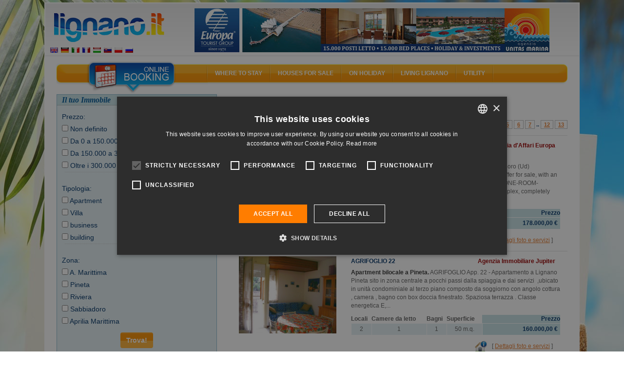

--- FILE ---
content_type: text/html; charset=UTF-8
request_url: https://lignano.it/en/vendita/ricerca.html?request=eNpdjlsOgjAQRfcyK6iIDy5fRlyBCyANFNPEdAidaJSwdzspH8S%2FO2cyZ67FGXNEBRI%2F8pMf3lJtYTAvESeQ7zsvsmFHZV8OG7Tbg4J7t5EnaeUzOl0VqjUgqiNKUHO7XzUeQKswIp1dlGYrD0N0orwAlUZDatVxkMmKsM6pz8uF3ufzZNWP%2F9Yq47XI5vnyA00xSUU%3D&in%5Boffset%5D=20
body_size: 10420
content:
<!DOCTYPE html>
<html lang="en">
<head>
            <title>Lignano houses for sale 3</title>
        	<meta name="viewport" content="width=device-width, initial-scale=1.0, user-scalable=no"/>
	<meta name="referrer" content="origin-when-cross-origin"/>
		    <meta name="description" content="Houses and apartments for sale in Lignano Sabbiadoro, a short walk from the beach, in the green or city centre."/>
    		    <meta name="keywords" content=""/>
	    	
		   <link rel="canonical" href="https://lignano.it/en/vendita/ricerca.html?in%5Boffset%5D=20&amp;request=eNpdjlsOgjAQRfcyK6iIDy5fRlyBCyANFNPEdAidaJSwdzspH8S%2FO2cyZ67FGXNEBRI%2F8pMf3lJtYTAvESeQ7zsvsmFHZV8OG7Tbg4J7t5EnaeUzOl0VqjUgqiNKUHO7XzUeQKswIp1dlGYrD0N0orwAlUZDatVxkMmKsM6pz8uF3ufzZNWP%2F9Yq47XI5vnyA00xSUU%3D"/>
		    	    	   <link rel="alternate" hreflang="en" href="https://lignano.it/en/vendita/ricerca.html?in%5Boffset%5D=20&amp;request=eNpdjlsOgjAQRfcyK6iIDy5fRlyBCyANFNPEdAidaJSwdzspH8S%2FO2cyZ67FGXNEBRI%2F8pMf3lJtYTAvESeQ7zsvsmFHZV8OG7Tbg4J7t5EnaeUzOl0VqjUgqiNKUHO7XzUeQKswIp1dlGYrD0N0orwAlUZDatVxkMmKsM6pz8uF3ufzZNWP%2F9Yq47XI5vnyA00xSUU%3D"/>
    	    	   <link rel="alternate" hreflang="de" href="https://lignano.it/de/vendita/ricerca.html?in%5Boffset%5D=20&amp;request=eNpdjlsOgjAQRfcyK6iIDy5fRlyBCyANFNPEdAidaJSwdzspH8S%2FO2cyZ67FGXNEBRI%2F8pMf3lJtYTAvESeQ7zsvsmFHZV8OG7Tbg4J7t5EnaeUzOl0VqjUgqiNKUHO7XzUeQKswIp1dlGYrD0N0orwAlUZDatVxkMmKsM6pz8uF3ufzZNWP%2F9Yq47XI5vnyA00xSUU%3D"/>
    	    	   <link rel="alternate" hreflang="it" href="https://lignano.it/it/vendita/ricerca.html?in%5Boffset%5D=20&amp;request=eNpdjlsOgjAQRfcyK6iIDy5fRlyBCyANFNPEdAidaJSwdzspH8S%2FO2cyZ67FGXNEBRI%2F8pMf3lJtYTAvESeQ7zsvsmFHZV8OG7Tbg4J7t5EnaeUzOl0VqjUgqiNKUHO7XzUeQKswIp1dlGYrD0N0orwAlUZDatVxkMmKsM6pz8uF3ufzZNWP%2F9Yq47XI5vnyA00xSUU%3D"/>
    	    	   <link rel="alternate" hreflang="fr" href="https://lignano.it/fr/vendita/ricerca.html?in%5Boffset%5D=20&amp;request=eNpdjlsOgjAQRfcyK6iIDy5fRlyBCyANFNPEdAidaJSwdzspH8S%2FO2cyZ67FGXNEBRI%2F8pMf3lJtYTAvESeQ7zsvsmFHZV8OG7Tbg4J7t5EnaeUzOl0VqjUgqiNKUHO7XzUeQKswIp1dlGYrD0N0orwAlUZDatVxkMmKsM6pz8uF3ufzZNWP%2F9Yq47XI5vnyA00xSUU%3D"/>
    	    	   <link rel="alternate" hreflang="hu" href="https://lignano.it/hu/vendita/ricerca.html?in%5Boffset%5D=20&amp;request=eNpdjlsOgjAQRfcyK6iIDy5fRlyBCyANFNPEdAidaJSwdzspH8S%2FO2cyZ67FGXNEBRI%2F8pMf3lJtYTAvESeQ7zsvsmFHZV8OG7Tbg4J7t5EnaeUzOl0VqjUgqiNKUHO7XzUeQKswIp1dlGYrD0N0orwAlUZDatVxkMmKsM6pz8uF3ufzZNWP%2F9Yq47XI5vnyA00xSUU%3D"/>
    	    	   <link rel="alternate" hreflang="sk" href="https://lignano.it/sk/vendita/ricerca.html?in%5Boffset%5D=20&amp;request=eNpdjlsOgjAQRfcyK6iIDy5fRlyBCyANFNPEdAidaJSwdzspH8S%2FO2cyZ67FGXNEBRI%2F8pMf3lJtYTAvESeQ7zsvsmFHZV8OG7Tbg4J7t5EnaeUzOl0VqjUgqiNKUHO7XzUeQKswIp1dlGYrD0N0orwAlUZDatVxkMmKsM6pz8uF3ufzZNWP%2F9Yq47XI5vnyA00xSUU%3D"/>
    	    	   <link rel="alternate" hreflang="pl" href="https://lignano.it/pl/vendita/ricerca.html?in%5Boffset%5D=20&amp;request=eNpdjlsOgjAQRfcyK6iIDy5fRlyBCyANFNPEdAidaJSwdzspH8S%2FO2cyZ67FGXNEBRI%2F8pMf3lJtYTAvESeQ7zsvsmFHZV8OG7Tbg4J7t5EnaeUzOl0VqjUgqiNKUHO7XzUeQKswIp1dlGYrD0N0orwAlUZDatVxkMmKsM6pz8uF3ufzZNWP%2F9Yq47XI5vnyA00xSUU%3D"/>
    	    	   <link rel="alternate" hreflang="ru" href="https://lignano.it/ru/vendita/ricerca.html?in%5Boffset%5D=20&amp;request=eNpdjlsOgjAQRfcyK6iIDy5fRlyBCyANFNPEdAidaJSwdzspH8S%2FO2cyZ67FGXNEBRI%2F8pMf3lJtYTAvESeQ7zsvsmFHZV8OG7Tbg4J7t5EnaeUzOl0VqjUgqiNKUHO7XzUeQKswIp1dlGYrD0N0orwAlUZDatVxkMmKsM6pz8uF3ufzZNWP%2F9Yq47XI5vnyA00xSUU%3D"/>
    		    <link rel="shortcut icon" href="/favicon.ico?9.13" />
    <meta name="p:domain_verify" content="5e7b3fa9b08a2c90e6fcf77814274eed"/>

    <meta property="og:title" content="Lignano houses for sale 3" />
    <meta property="og:url" content="https://lignano.it/en/vendita/ricerca.html?in%5Boffset%5D=20&amp;request=eNpdjlsOgjAQRfcyK6iIDy5fRlyBCyANFNPEdAidaJSwdzspH8S%2FO2cyZ67FGXNEBRI%2F8pMf3lJtYTAvESeQ7zsvsmFHZV8OG7Tbg4J7t5EnaeUzOl0VqjUgqiNKUHO7XzUeQKswIp1dlGYrD0N0orwAlUZDatVxkMmKsM6pz8uF3ufzZNWP%2F9Yq47XI5vnyA00xSUU%3D"/>
    <meta property="og:type" content="website" />

    <meta property="og:site_name" content="Lignano.it" />
    <meta property="fb:page_id" content="93192098615" />
    <meta property="fb:app_id" content="116841295012220" />

    		<link rel="image_src" href="https://lignano.it/lignanofacebook.jpg?9.13"/>
    	<meta property="og:image" content="https://lignano.it/lignanofacebook.jpg?9.13"/>
	
        		   <link href="/css/compiled/b1edfb7.css?9.13" type="text/css" rel="stylesheet" media="all" />
	
	<style type="text/css"> body{ background-image: url('/bundles/mercurioportale/images/sfondi/standard/5.jpg?9.13'); } </style>
            <script>
    var portale = 'lignanoit';
    </script>
	<!-- Google Tag Manager -->
	<script>(function(w,d,s,l,i){w[l]=w[l]||[];w[l].push({'gtm.start':
	new Date().getTime(),event:'gtm.js'});var f=d.getElementsByTagName(s)[0],
	j=d.createElement(s),dl=l!='dataLayer'?'&l='+l:'';j.async=true;j.src=
	'https://www.googletagmanager.com/gtm.js?id='+i+dl;f.parentNode.insertBefore(j,f);
	})(window,document,'script','dataLayer','GTM-MXKGCV');</script>
	<!-- End Google Tag Manager -->

            <script src="/js/compiled/3c367cb.js?9.13"> </script>
    
	<script>
    (function () {
        var toString = Object.prototype.toString,
             strArray = Array.toString();

        Array.isArray = Array.isArray || function (obj) {
            return typeof obj == "object" && (toString.call(obj) == "[object Array]" || ("constructor" in obj && String(obj.constructor) == strArray));
        }
    })();
    </script>

	<script src="https://admanager.mercuriosistemi.com/api/script.js" type="text/javascript"></script>
        <link rel="icon" type="image/x-icon" href="/favicon.ico?9.13"/>
    </head>
<body>
	<!-- Google Tag Manager (noscript) -->
	<noscript><iframe src="https://www.googletagmanager.com/ns.html?id=GTM-MXKGCV" height="0" width="0" style="display:none;visibility:hidden"></iframe></noscript>
	<!-- End Google Tag Manager (noscript) -->
	<div class="container-fluid">
		<div class="col-md-12">
        	<div id="header">
        		<div class="logo"><a href="/en/"><img src="/bundles/mercurioportale/images/spacer.gif?9.13" alt="" /></a></div>
        		<ul class="lingua">
        		            				<li>
        					<a href="/en/" title="English" hreflang="en"><img src="/applicazione/public/img/flags/gb.png?9.13" alt="English" /></a>
        				</li>
        			        				<li>
        					<a href="/de/" title="Deutsch" hreflang="de"><img src="/applicazione/public/img/flags/de.png?9.13" alt="Deutsch" /></a>
        				</li>
        			        				<li>
        					<a href="/it/" title="italiano" hreflang="it"><img src="/applicazione/public/img/flags/it.png?9.13" alt="italiano" /></a>
        				</li>
        			        				<li>
        					<a href="/fr/" title="français" hreflang="fr"><img src="/applicazione/public/img/flags/fr.png?9.13" alt="français" /></a>
        				</li>
        			        				<li>
        					<a href="/hu/" title="magyar" hreflang="hu"><img src="/applicazione/public/img/flags/hu.png?9.13" alt="magyar" /></a>
        				</li>
        			        				<li>
        					<a href="/sk/" title="slovenčina" hreflang="sk"><img src="/applicazione/public/img/flags/sk.png?9.13" alt="slovenčina" /></a>
        				</li>
        			        				<li>
        					<a href="/pl/" title="polski" hreflang="pl"><img src="/applicazione/public/img/flags/pl.png?9.13" alt="polski" /></a>
        				</li>
        			        				<li>
        					<a href="/ru/" title="русский" hreflang="ru"><img src="/applicazione/public/img/flags/ru.png?9.13" alt="русский" /></a>
        				</li>
        			        		</ul>
        		<div class="banner">
        			<script type="text/javascript">
			//<![CDATA[
			(function(){ var banner_objcnt = Math.round(Math.random()*2000000)%1; document.write('<a  rel="nofollow" id="obj_387_41_67" href="https://admanager.mercuriosistemi.com/api/redir.php?p=67&amp;z=41&amp;b=1001" target="_blank"  style=\'display:'+((1-1)===banner_objcnt?'inline':'none')+'\' ><img src="https://admanager.mercuriosistemi.com/cache/34ee26afb1fbca1b429da79650574305.jpg"  alt="Agenzia unitas marina" style="border-width:0" width="728" height="90" /></a>')})();
			//]]>
			</script>
        		</div>
        	</div>
    	</div>
	</div>
        <div class="container-fluid">
        	<div class="col-md-12" id="corpocentrale" >
        	   <div id="menu" class="hidden-xs hidden-sm" xmlns="//www.w3.org/1999/xhtml">
    <div class="areaattiva"><a href="javascript://" onclick="gestisiciFormPrenota()"><img src="/bundles/mercurioportale/images/spacer.gif?9.13" alt></a></div>

    <ul class="vocimenu">

        <li>
            <a href="javascript://">Where to stay</a><img src="/bundles/mercurioportale/images/spacer.gif?9.13" alt="lignano accommodation, lignano sabbiadoro hotels, lignano pineta hotel, lignano apartments, lignano pineta villas, lignano campsites, residence lignano riviera, lignano sabbiadoro hotel 3 star, lignano tourist agencies, lignano sabbiadoro rooms">
            <dl class="allogiare">
                <dd><a href="/en/hotel/ricerca/1.html">Hotels and Aparthotels</a></dd>
                                <dd><a href="/en/agenzia/appartamenti.html">Apartments</a></dd>
                <dd><a href="/en/agenzia/elenco.html?tipologia=turistica">Agencies</a></dd>
                <dd><a href="/en/agenzia/elenco.html?tipologia=locatore">Private owners</a></dd>
                <dd><a href="/en/campeggio/elenco.html">Camping and villages</a></dd>
                <dd><a href="/en/prenotasicuro.html">Secure booking</a></dd>
            </dl>
        </li>

        <li>
            <a href="javascript://">Houses for sale</a><img src="/bundles/mercurioportale/images/spacer.gif?9.13" alt="lignano map, lignano riviera docks, restaurants lignano, lignano sabbiadoro cafés, lignano beach, lignano sabbiadoro playgrounds, lignano night life, webcam lignano, lignano sabbiadoro utilities">
            <dl class="esplora">
                <dd><a href="/en/vendita/ricerca.html">Search houses</a></dd>
                <dd><a href="/en/vendita/elenco.html">Real-estate agencies</a></dd>
            </dl>
        </li>

        <li>
            <a href="javascript://">On holiday</a><img src="/bundles/mercurioportale/images/spacer.gif?9.13" alt="lignano events, lignano shows, lignano parks, lignano fun, lignano nature, lignano sabbiadoro trips, lignano discoes, lignano boat, nordic walking lignano, lignano bicycles">
            <dl class="vedere">

                <dd><a href="/en/mappa/spiaggia/elenco.html">The Beach</a></dd>
                <dd><a href="/en/mappa/mangiare_bere.html">Eat & drink</a></dd>
                <dd><a href="/en/mappa/shopping.html">Shopping</a></dd>
                <dd><a href="/en/mappa/tempolibero.html">Leisure time</a></dd>
                <dd><a href="/en/mappa/porti/elenco.html">Ports / Docks</a></dd>
                <dd><a href="/en/dintorni.html">Surroundings</a></dd>
            </dl>
        </li>

        <li>
            <a href="javascript://">Living Lignano</a><img src="/bundles/mercurioportale/images/spacer.gif?9.13" alt="lignano events, lignano shows, lignano parks, lignano fun, lignano nature, lignano sabbiadoro trips, lignano discoes, lignano boat, nordic walking lignano, lignano bicycles">
            <dl class="vedere">
                <dd><a href="/en/localita.html">Place</a></dd>
                <dd><a href="/en/eventi/eventi.html">Events</a></dd>
                <dd><a href="/en/sport.html">Sport</a></dd>
                <dd><a href="/en/attrazioni.html">Attractions</a></dd>
                <dd><a href="/en/vacanza-attiva.html">Active Holiday</a></dd>
                <dd><a href="/en/vita-notturna.html">Nightlife</a></dd>
            </dl>
        </li>

        <li>
            <a href="javascript://">Utility</a><img src="/bundles/mercurioportale/images/spacer.gif?9.13" alt="lignano sabbiadoro map, lignano directions, lignano car, lignano train, lignano plane">
            <dl class="raggiungi">
            	<dd><a href="/en/faq.html">FAQ</a></dd>
                <dd><a href="/en/arrivare.html">Directions to Lignano</a></dd>
                <dd><a href="/en/meteo.html">What's the weather like in Lignano?</a></dd>
                <dd><a href="/en/webcam.html">Webcam</a></dd>
                <dd><a href="/en/newsletter.html">Newsletter</a></dd>
                <dd><a href="/en/mappa/assistenza_medica.html">Medical Assistance</a></dd>
                <dd><a href="/en/mappa/utilita.html">Utility</a></dd>
            </dl>
        </li>

    </ul>
</div>

<div id="menu-mobile">
<div class="navbar navbar-default visible-xs visible-sm">
    <div class="navbar-header">

	    <button type="button" class="navbar-toggle" data-toggle="collapse" data-target=".navbar-collapse">
		    <span class="icon-bar"></span>
		    <span class="icon-bar"></span>
		    <span class="icon-bar"></span>
	    </button>
	      <a class="navbar-brand" href="/en/">
	      	<div class="logo visible-xs visible-sm">
	      		<img src="/bundles/mercurioportale/images/spacer.gif?9.13" alt="">
	      	</div>
	      </a>
    </div>

    <div class="collapse navbar-collapse">
    <ul class="nav navbar-nav">
	    <li class="dropdown">
		    <a href="#" class="dropdown-toggle" data-toggle="dropdown" role="button" aria-haspopup="true" aria-expanded="false">Where to stay <i class="fa fa-plus" aria-hidden="true"></i>
</a>
		    <ul class="dropdown-menu">
		      <li><a href="/en/hotel/elenco.html">Hotels and Aparthotels <i class="fa fa-angle-right" aria-hidden="true"></i></a></li>
		      <li><a href="/en/agenzia/appartamenti.html">Apartments <i class="fa fa-angle-right" aria-hidden="true"></i></a></li>
		      <li><a href="/en/agenzia/elenco.html?tipologia=turistica">Agencies <i class="fa fa-angle-right" aria-hidden="true"></i></a></li>
		      <li><a href="/en/agenzia/elenco.html?tipologia=locatore">Private owners <i class="fa fa-angle-right" aria-hidden="true"></i></a></li>
		      <li><a href="/en/campeggio/elenco.html">Camping and villages <i class="fa fa-angle-right" aria-hidden="true"></i></a></li>
		      <li><a href="/en/prenotasicuro.html">Secure booking <i class="fa fa-angle-right" aria-hidden="true"></i></a></li>
		    </ul>
	    </li>
	    <li class="dropdown">
		    <a href="#" class="dropdown-toggle" data-toggle="dropdown" role="button" aria-haspopup="true" aria-expanded="false">Houses for sale <i class="fa fa-plus" aria-hidden="true"></i>
</a>
		    <ul class="dropdown-menu">
		    	<li><a href="/en/vendita/ricerca.html">Search houses <i class="fa fa-angle-right" aria-hidden="true"></i></a></li>
		    	<li><a href="/en/vendita/elenco.html">Real-estate agencies <i class="fa fa-angle-right" aria-hidden="true"></i></a></li>
		    </ul>
	    </li>
	    <li class="dropdown">
		    <a href="#" class="dropdown-toggle" data-toggle="dropdown" role="button" aria-haspopup="true" aria-expanded="false">On holiday <i class="fa fa-plus" aria-hidden="true"></i>
</a>
		    <ul class="dropdown-menu">
			    <li><a href="/en/mappa/spiaggia/elenco.html">The Beach <i class="fa fa-angle-right" aria-hidden="true"></i></a></li>
	            <li><a href="/en/mappa/mangiare_bere.html">Eat & drink <i class="fa fa-angle-right" aria-hidden="true"></i></a></li>
	            <li><a href="/en/mappa/shopping.html">Shopping <i class="fa fa-angle-right" aria-hidden="true"></i></a>
	            </li><li><a href="/en/mappa/tempolibero.html">Leisure time <i class="fa fa-angle-right" aria-hidden="true"></i></a></li>
	            <li><a href="/en/mappa/porti/elenco.html">Ports / Docks <i class="fa fa-angle-right" aria-hidden="true"></i></a></li>
	            <li><a href="/en/dintorni.html">Surroundings</a></li>
		    </ul>
	    </li>
	    <li class="dropdown">
		    <a href="#" class="dropdown-toggle" data-toggle="dropdown" role="button" aria-haspopup="true" aria-expanded="false">Living Lignano <i class="fa fa-plus" aria-hidden="true"></i>
</a>
		    <ul class="dropdown-menu">
			    <li><a href="/en/localita.html">Place <i class="fa fa-angle-right" aria-hidden="true"></i></a></li>
	            <li><a href="/en/eventi/eventi.html">Events <i class="fa fa-angle-right" aria-hidden="true"></i></a></li>
	            <li><a href="/en/sport.html">Sport <i class="fa fa-angle-right" aria-hidden="true"></i></a></li>
	            <li><a href="/en/attrazioni.html">Attractions <i class="fa fa-angle-right" aria-hidden="true"></i></a></li>
	            <li><a href="/en/vacanza-attiva.html">Active Holiday <i class="fa fa-angle-right" aria-hidden="true"></i></a></li>
	            <li><a href="/en/vita-notturna.html">Nightlife <i class="fa fa-angle-right" aria-hidden="true"></i></a></li>
		    </ul>
	    </li>
	    <li class="dropdown">
		    <a href="#" class="dropdown-toggle" data-toggle="dropdown" role="button" aria-haspopup="true" aria-expanded="false">Utility <i class="fa fa-plus" aria-hidden="true"></i></a>
		    <ul class="dropdown-menu">
			    <li><a href="/en/faq.html">FAQ <i class="fa fa-angle-right" aria-hidden="true"></i></a></li>
	            <li><a href="/en/arrivare.html">Directions to Lignano <i class="fa fa-angle-right" aria-hidden="true"></i></a></li>
	            <li><a href="/en/meteo.html">What's the weather like in Lignano? <i class="fa fa-angle-right" aria-hidden="true"></i></a></li>
	            <li><a href="/en/webcam.html">Webcam <i class="fa fa-angle-right" aria-hidden="true"></i></a></li>
	            <li><a href="/en/newsletter.html">Newsletter <i class="fa fa-angle-right" aria-hidden="true"></i></a></li>
	            <li><a href="/en/mappa/assistenza_medica.html">Medical Assistance <i class="fa fa-angle-right" aria-hidden="true"></i></a></li>
	            <li><a href="/en/mappa/utilita.html">Utility <i class="fa fa-angle-right" aria-hidden="true"></i></a></li>
		    </ul>
	    </li>
	</ul>
   </div>
</div>
</div>


        		<div class="fasciasin col-md-4 col-xs-12">

                                		                		        
	        <form id="form-ricerca" class="form-ricerca" action="/en/vendita/ricerca.html" method="post">
	<div class="gvendita">
		<h2>Il tuo Immobile</h2>
		<div class="cosa">
			<div class="sinistra sxapp">
				<label for="ricerca_prezzo">Prezzo:</label>
			</div>

            <div class="destra dxapp" id="ricerca_prezzo">
                <div>
                    <input type="checkbox" value="a:2:{i:0;i:0;i:1;i:0;}" name="in[filtri][prezzi][0]" id="ricerca_prezzo_0" />
                    <label for="ricerca_prezzo_0">
						Non definito
						
						
						
                    </label> 
                </div><div>
                    <input type="checkbox" value="a:2:{i:0;i:1;i:1;i:15000000;}" name="in[filtri][prezzi][1]" id="ricerca_prezzo_1" />
                    <label for="ricerca_prezzo_1">
						
						
						
						Da 0 a 150.000 €
                    </label> 
                </div><div>
                    <input type="checkbox" value="a:2:{i:0;i:15000001;i:1;i:30000000;}" name="in[filtri][prezzi][2]" id="ricerca_prezzo_2" />
                    <label for="ricerca_prezzo_2">
						
						
						
						Da 150.000 a 300.000 €
                    </label> 
                </div><div>
                    <input type="checkbox" value="a:2:{i:0;i:30000001;i:1;i:9223372036854775807;}" name="in[filtri][prezzi][3]" id="ricerca_prezzo_3" />
                    <label for="ricerca_prezzo_3">
						
						
						Oltre i 300.000 €
						
                    </label> 
                </div>
			</div>
		</div>
		<div class="divisore"></div>
		<div class="cosa">
			<div class="sinistra sxapp">
				<label for="ricerca_tipologia">Tipologia:</label>
			</div>

            <div class="destra dxapp" id="ricerca_tipologia">
                <div>
                    <input type="checkbox" value="appartamento" name="ricerca[tipologia][]" id="ricerca_tipologia_appartamento" />
                    <label for="ricerca_tipologia_appartamento">Apartment</label> 
                </div><div>
                    <input type="checkbox" value="villa" name="ricerca[tipologia][]" id="ricerca_tipologia_villa" />
                    <label for="ricerca_tipologia_villa">Villa</label> 
                </div><div>
                    <input type="checkbox" value="attivitacommerciale" name="ricerca[tipologia][]" id="ricerca_tipologia_attivitacommerciale" />
                    <label for="ricerca_tipologia_attivitacommerciale">business</label> 
                </div><div>
                    <input type="checkbox" value="fabbricato" name="ricerca[tipologia][]" id="ricerca_tipologia_fabbricato" />
                    <label for="ricerca_tipologia_fabbricato">building</label> 
                </div>
            </div>
		</div>
		<div class="divisore"></div>
		<div class="cosa">
			<div class="sinistra sxapp">
				<label for="ricerca_zona">Zona:</label>
			</div>

            <div class="destra dxapp" id="ricerca_zona">
                
                	
                	
	                <div>
	                    <input type="checkbox" value="4" name="ricerca[idzona][]" id="ricerca_zona_4" />
	                    <label for="ricerca_zona_4">A. Marittima</label> 
	                </div><div>
	                    <input type="checkbox" value="2" name="ricerca[idzona][]" id="ricerca_zona_2" />
	                    <label for="ricerca_zona_2">Pineta</label> 
	                </div><div>
	                    <input type="checkbox" value="3" name="ricerca[idzona][]" id="ricerca_zona_3" />
	                    <label for="ricerca_zona_3">Riviera</label> 
	                </div><div>
	                    <input type="checkbox" value="1" name="ricerca[idzona][]" id="ricerca_zona_1" />
	                    <label for="ricerca_zona_1">Sabbiadoro</label> 
	                </div>
	            
                	<div>
	                    <input type="checkbox" value="10924" name="ricerca[idcitta][]" id="ricerca_citta_10924" />
	                    <label for="ricerca_citta_10924">Aprilia Marittima</label>
                	</div>
                	
	                
	            
            </div>
		</div>
		<div class="purificatore"></div>
	</div>
	<div class="pulsante" style="text-align: center; margin: 10px">
		<input name="invia" class="input_submit input_submit pulsante btn btn-primary" style="color: white" type="submit" value="Trova!" />
	</div>
</form>
	        
            		            	                                    				
        				<div class="meteo300 hidden-xs">
    <div class="meteoside">
    <h2>What's the weather like in Lignano?</h2>
    		<table id="simple_meteo">
        		<thead>
		<tr>
			<th></th>
			<th class="meteo_head_tempo">Weather</th>
            			<th class="meteo_head_umidita">Weather</th>
                        			<th class="meteo_head_temperatura">Temp</th>
            		</tr>
		</thead>
        		<tbody>
					<tr>
				<th class="meteo_head_data">22-01</th>
				<td class="meteo_tempo"><img src="//meteo.mercuriosistemi.com/simboli/owm/04d.png" alt="" /></td>
                				<td class="meteo_umidita">overcast clouds</td>
                                				<td class="meteo_temperatura">6&#176;</td>
                			</tr>
						<tr>
				<th class="meteo_head_data">23-01</th>
				<td class="meteo_tempo"><img src="//meteo.mercuriosistemi.com/simboli/owm/04d.png" alt="" /></td>
                				<td class="meteo_umidita">overcast clouds</td>
                                				<td class="meteo_temperatura">6&#176;</td>
                			</tr>
						<tr>
				<th class="meteo_head_data">24-01</th>
				<td class="meteo_tempo"><img src="//meteo.mercuriosistemi.com/simboli/owm/10d.png" alt="" /></td>
                				<td class="meteo_umidita">light rain</td>
                                				<td class="meteo_temperatura">7&#176;</td>
                			</tr>
						<tr>
				<th class="meteo_head_data">25-01</th>
				<td class="meteo_tempo"><img src="//meteo.mercuriosistemi.com/simboli/owm/04d.png" alt="" /></td>
                				<td class="meteo_umidita">broken clouds</td>
                                				<td class="meteo_temperatura">9&#176;</td>
                			</tr>
						<tr>
				<th class="meteo_head_data">26-01</th>
				<td class="meteo_tempo"><img src="//meteo.mercuriosistemi.com/simboli/owm/04d.png" alt="" /></td>
                				<td class="meteo_umidita">broken clouds</td>
                                				<td class="meteo_temperatura">9&#176;</td>
                			</tr>
					</tbody>
		</table>
		
    <p class="mare-aria">
        <img src="https://meteo.mercuriosistemi.com/osmer_temperatura.php" alt="">
        <span>Air and sea temperature</span>
        <em style="clear: both;"></em>
    </p>
    </div>
</div>

                                				<div class="piucliccati300">
        			        <h2>Last visited</h2>
<ul>
    	<li>
		<a class="ga_piu_cercati" href="/en/hotel/villa-romana/hotel_2069.html">
                           <img src="/cache/44/hotel_imgsidebar_2069_8344.jpg">
            			<strong>
			    Hotel Villa Romana
			    <b>***</b>
			</strong>
			<span>
    			    			    Completely restored  as a three-star...
    						</span>
			<i>
    			Via Latisana, 96 -
    			                    Sabbiadoro
                			</i>
		</a>
		<div class="purificatore"></div>
	</li>
		<li>
		<a class="ga_piu_cercati" href="/en/hotel/la-fenice/hotel_1013.html">
                           <img src="/cache/27/hotel_imgsidebar_1013_6827.jpg">
            			<strong>
			    Hotel La Fenice
			    <b>***</b>
			</strong>
			<span>
    			    			    Hotel is located in a quiet area...
    						</span>
			<i>
    			Via Tarvisio, 6 -
    			                    Sabbiadoro
                			</i>
		</a>
		<div class="purificatore"></div>
	</li>
		<li>
		<a class="ga_piu_cercati" href="/en/hotel/helvetia/hotel_1076.html">
                           <img src="/cache/13/hotel_imgsidebar_1076_8213.jpg">
            			<strong>
			    Hotel Helvetia
			    <b>****</b>
			</strong>
			<span>
    			    			    The hotel Helvetia, ideal for those...
    						</span>
			<i>
    			Corso degli Alisei, 9 -
    			                    Pineta
                			</i>
		</a>
		<div class="purificatore"></div>
	</li>
		<li>
		<a class="ga_piu_cercati" href="/en/hotel/villa-doimo/hotel_1112.html">
                           <img src="/cache/13/hotel_imgsidebar_1112_7613.jpg">
            			<strong>
			    Hotel Villa Doimo
			    <b>****</b>
			</strong>
			<span>
    			    			    The Hotel Villa Doimo, surrounded...
    						</span>
			<i>
    			Parco San Giovanni Bosco, 21 -
    			                    Sabbiadoro
                			</i>
		</a>
		<div class="purificatore"></div>
	</li>
		<li>
		<a class="ga_piu_cercati" href="/en/hotel/san-giorgio/hotel_1071.html">
                           <img src="/cache/0/hotel_imgsidebar_1071_700.jpg">
            			<strong>
			    Hotel San Giorgio
			    <b>***</b>
			</strong>
			<span>
    			    			    Situated in a central position,...
    						</span>
			<i>
    			Arco del Libeccio, 44/46 -
    			                    Pineta
                			</i>
		</a>
		<div class="purificatore"></div>
	</li>
	</ul>

        			    </div>
                                			                </div>
        		<div class="fasciadx col-md-8 col-xs-12">
        		            
        		        
	        <div class="fasciadx">
	
	<div class="sommarioricerca">
		<big>
			122 immobili trovati, risultati 21 - 31
		</big>
	</div>
	<div class="purificatore"></div>
	
	<div class="ordinaricerca">
		<div id="ordinamenti">
			Ordina i risultati per:
			<a href="/en/vendita/ricerca.html?request=eNpdjlEKwjAQRO%2ByJ4hRq51%2BqifwACW0qQQkW5qlYot3t0uLBP9m37Az43DGnFCCJPT85EdwVDkYzJ%2BEEyi0TRDJWKFs4pih3R4U%2FatOPEgt796rZTXWgKhKOICut%2FtF5RG0BWZ4jeWuS17UsCBrVCyzGo4yOBHWexk0%2BtiG379W%2FseWK96W5DVfk4RJjA%3D%3D&amp;sort=prezzo&amp;sort_type=" rel="nofollow">prezzo</a> |
			<a href="/en/vendita/ricerca.html?request=eNpdjlEKwjAQRO%2ByJ4hRq51%2BqifwACW0qQQkW5qlYot3t0uLBP9m37Az43DGnFCCJPT85EdwVDkYzJ%2BEEyi0TRDJWKFs4pih3R4U%2FatOPEgt796rZTXWgKhKOICut%2FtF5RG0BWZ4jeWuS17UsCBrVCyzGo4yOBHWexk0%2BtiG379W%2FseWK96W5DVfk4RJjA%3D%3D&amp;sort=nome&amp;sort_type=" rel="nofollow">nome</a> |
			<a href="/en/vendita/ricerca.html?request=eNpdjlEKwjAQRO%2ByJ4hRq51%2BqifwACW0qQQkW5qlYot3t0uLBP9m37Az43DGnFCCJPT85EdwVDkYzJ%2BEEyi0TRDJWKFs4pih3R4U%2FatOPEgt796rZTXWgKhKOICut%2FtF5RG0BWZ4jeWuS17UsCBrVCyzGo4yOBHWexk0%2BtiG379W%2FseWK96W5DVfk4RJjA%3D%3D&amp;sort=citta&amp;sort_type=DESC" rel="nofollow" class="corrente">zona</a> |
			<a href="/en/vendita/ricerca.html?request=eNpdjlEKwjAQRO%2ByJ4hRq51%2BqifwACW0qQQkW5qlYot3t0uLBP9m37Az43DGnFCCJPT85EdwVDkYzJ%2BEEyi0TRDJWKFs4pih3R4U%2FatOPEgt796rZTXWgKhKOICut%2FtF5RG0BWZ4jeWuS17UsCBrVCyzGo4yOBHWexk0%2BtiG379W%2FseWK96W5DVfk4RJjA%3D%3D&amp;sort=tipologia&amp;sort_type=" rel="nofollow">tipologia</a>
		</div>
		<div id="paginazione">
			<label id="labelpaginazione">Pagine</label> 

			<div xmlns:aj="AjaxForms" class="paginazione"><a href="/en/vendita/ricerca.html?request=eNpdjlEKwjAQRO%2ByJ4hRq51%2BqifwACW0qQQkW5qlYot3t0uLBP9m37Az43DGnFCCJPT85EdwVDkYzJ%2BEEyi0TRDJWKFs4pih3R4U%2FatOPEgt796rZTXWgKhKOICut%2FtF5RG0BWZ4jeWuS17UsCBrVCyzGo4yOBHWexk0%2BtiG379W%2FseWK96W5DVfk4RJjA%3D%3D&amp;in[offset]=0">1</a> <a href="/en/vendita/ricerca.html?request=eNpdjlEKwjAQRO%2ByJ4hRq51%2BqifwACW0qQQkW5qlYot3t0uLBP9m37Az43DGnFCCJPT85EdwVDkYzJ%2BEEyi0TRDJWKFs4pih3R4U%2FatOPEgt796rZTXWgKhKOICut%2FtF5RG0BWZ4jeWuS17UsCBrVCyzGo4yOBHWexk0%2BtiG379W%2FseWK96W5DVfk4RJjA%3D%3D&amp;in[offset]=10">2</a> <a href="/en/vendita/ricerca.html?request=eNpdjlEKwjAQRO%2ByJ4hRq51%2BqifwACW0qQQkW5qlYot3t0uLBP9m37Az43DGnFCCJPT85EdwVDkYzJ%2BEEyi0TRDJWKFs4pih3R4U%2FatOPEgt796rZTXWgKhKOICut%2FtF5RG0BWZ4jeWuS17UsCBrVCyzGo4yOBHWexk0%2BtiG379W%2FseWK96W5DVfk4RJjA%3D%3D&amp;in[offset]=20" class="link_corrente">3</a> <a href="/en/vendita/ricerca.html?request=eNpdjlEKwjAQRO%2ByJ4hRq51%2BqifwACW0qQQkW5qlYot3t0uLBP9m37Az43DGnFCCJPT85EdwVDkYzJ%2BEEyi0TRDJWKFs4pih3R4U%2FatOPEgt796rZTXWgKhKOICut%2FtF5RG0BWZ4jeWuS17UsCBrVCyzGo4yOBHWexk0%2BtiG379W%2FseWK96W5DVfk4RJjA%3D%3D&amp;in[offset]=30">4</a> <a href="/en/vendita/ricerca.html?request=eNpdjlEKwjAQRO%2ByJ4hRq51%2BqifwACW0qQQkW5qlYot3t0uLBP9m37Az43DGnFCCJPT85EdwVDkYzJ%2BEEyi0TRDJWKFs4pih3R4U%2FatOPEgt796rZTXWgKhKOICut%2FtF5RG0BWZ4jeWuS17UsCBrVCyzGo4yOBHWexk0%2BtiG379W%2FseWK96W5DVfk4RJjA%3D%3D&amp;in[offset]=40">5</a> <a href="/en/vendita/ricerca.html?request=eNpdjlEKwjAQRO%2ByJ4hRq51%2BqifwACW0qQQkW5qlYot3t0uLBP9m37Az43DGnFCCJPT85EdwVDkYzJ%2BEEyi0TRDJWKFs4pih3R4U%2FatOPEgt796rZTXWgKhKOICut%2FtF5RG0BWZ4jeWuS17UsCBrVCyzGo4yOBHWexk0%2BtiG379W%2FseWK96W5DVfk4RJjA%3D%3D&amp;in[offset]=50">6</a> <a href="/en/vendita/ricerca.html?request=eNpdjlEKwjAQRO%2ByJ4hRq51%2BqifwACW0qQQkW5qlYot3t0uLBP9m37Az43DGnFCCJPT85EdwVDkYzJ%2BEEyi0TRDJWKFs4pih3R4U%2FatOPEgt796rZTXWgKhKOICut%2FtF5RG0BWZ4jeWuS17UsCBrVCyzGo4yOBHWexk0%2BtiG379W%2FseWK96W5DVfk4RJjA%3D%3D&amp;in[offset]=60">7</a> .. <a href="/en/vendita/ricerca.html?request=eNpdjlEKwjAQRO%2ByJ4hRq51%2BqifwACW0qQQkW5qlYot3t0uLBP9m37Az43DGnFCCJPT85EdwVDkYzJ%2BEEyi0TRDJWKFs4pih3R4U%2FatOPEgt796rZTXWgKhKOICut%2FtF5RG0BWZ4jeWuS17UsCBrVCyzGo4yOBHWexk0%2BtiG379W%2FseWK96W5DVfk4RJjA%3D%3D&amp;in[offset]=110">12</a> <a href="/en/vendita/ricerca.html?request=eNpdjlEKwjAQRO%2ByJ4hRq51%2BqifwACW0qQQkW5qlYot3t0uLBP9m37Az43DGnFCCJPT85EdwVDkYzJ%2BEEyi0TRDJWKFs4pih3R4U%2FatOPEgt796rZTXWgKhKOICut%2FtF5RG0BWZ4jeWuS17UsCBrVCyzGo4yOBHWexk0%2BtiG379W%2FseWK96W5DVfk4RJjA%3D%3D&amp;in[offset]=120">13</a>  </div>
		</div>
		<div class="purificatore"></div>	
	</div>

	<div class="risultatiricerca">
		
		<div class="lista668 vendite" id="ric0">
			<div class="col-xs-12 col-sm-4 fotoprincipale">
				<a href="/en/vendita/scheda.html?request=eNpdjlEKwjAQRO%2ByJ4hRq51%2BqifwACW0qQQkW5qlYot3t0uLBP9m37Az43DGnFCCJPT85EdwVDkYzJ%2BEEyi0TRDJWKFs4pih3R4U%2FatOPEgt796rZTXWgKhKOICut%2FtF5RG0BWZ4jeWuS17UsCBrVCyzGo4yOBHWexk0%2BtiG379W%2FseWK96W5DVfk4RJjA%3D%3D&amp;idstabile=39868">
					<img alt="One-room-apartment in residence facing the beach with pool Lignano" src="https://lignano.it/ambient.cache/336/r237710565.jpg" />
				</a>
			</div>
			<div class="col-xs-12 col-sm-8 testoapp">
				<strong>
					<a href="/en/vendita/scheda.html?request=eNpdjlEKwjAQRO%2ByJ4hRq51%2BqifwACW0qQQkW5qlYot3t0uLBP9m37Az43DGnFCCJPT85EdwVDkYzJ%2BEEyi0TRDJWKFs4pih3R4U%2FatOPEgt796rZTXWgKhKOICut%2FtF5RG0BWZ4jeWuS17UsCBrVCyzGo4yOBHWexk0%2BtiG379W%2FseWK96W5DVfk4RJjA%3D%3D&amp;idstabile=39868">
						<i>Agenzia d'Affari Europa</i>
					</a>
					One-room-apartment in residence facing the beach with pool Lignano				</strong>
				<p>
					
					<b>Apartment monolocale a Sabbiadoro.</b>
					In Lignano Sabbiadoro (Ud) Lungomare Trieste, in a beautiful beachfront location, we offer for sale, with an exclusive sales mandate, a furnished and air-conditioned ONE-ROOM-APARTMENT in a modern seven-story residence.  
The complex, completely fenced, has an entrance hall with reception,...				</p>

				<table width="100%" border="0" cellspacing="0" cellpadding="0" class="tblappartamento">
					<thead>
						<tr>
							<th>Locali</th>
							<th>Camere da letto</th>
							<th>Bagni</th>
							<th>Superficie</th>
							<th class="prezzo">Prezzo</th>
						</tr>
					</thead>
					<tbody>
						<tr>
							<td>1</td>
							<td>0</td>
							<td>1</td>
							<td>29 m.q.</td>
							<td class="prezzo">
								
									178.000,00 €
									
								
								
							</td>
						</tr>
					</tbody>
				</table>
				

				<span>
					<i><img src="https://lignano.it//applicazione/public/img/spacer.gif" alt="" />[ <a href="/en/vendita/scheda.html?request=eNpdjlEKwjAQRO%2ByJ4hRq51%2BqifwACW0qQQkW5qlYot3t0uLBP9m37Az43DGnFCCJPT85EdwVDkYzJ%2BEEyi0TRDJWKFs4pih3R4U%2FatOPEgt796rZTXWgKhKOICut%2FtF5RG0BWZ4jeWuS17UsCBrVCyzGo4yOBHWexk0%2BtiG379W%2FseWK96W5DVfk4RJjA%3D%3D&amp;idstabile=39868">Dettagli foto e servizi</a> ]</i>
				</span>

			</div>
			<div class="purificatore"></div>
		</div><div class="lista668 vendite" id="ric1">
			<div class="col-xs-12 col-sm-4 fotoprincipale">
				<a href="/en/vendita/scheda.html?request=eNpdjlEKwjAQRO%2ByJ4hRq51%2BqifwACW0qQQkW5qlYot3t0uLBP9m37Az43DGnFCCJPT85EdwVDkYzJ%2BEEyi0TRDJWKFs4pih3R4U%2FatOPEgt796rZTXWgKhKOICut%2FtF5RG0BWZ4jeWuS17UsCBrVCyzGo4yOBHWexk0%2BtiG379W%2FseWK96W5DVfk4RJjA%3D%3D&amp;idstabile=39618">
					<img alt="AGRIFOGLIO 22" src="https://lignano.it/ambient.cache/597/r3034544502.jpg" />
				</a>
			</div>
			<div class="col-xs-12 col-sm-8 testoapp">
				<strong>
					<a href="/en/vendita/scheda.html?request=eNpdjlEKwjAQRO%2ByJ4hRq51%2BqifwACW0qQQkW5qlYot3t0uLBP9m37Az43DGnFCCJPT85EdwVDkYzJ%2BEEyi0TRDJWKFs4pih3R4U%2FatOPEgt796rZTXWgKhKOICut%2FtF5RG0BWZ4jeWuS17UsCBrVCyzGo4yOBHWexk0%2BtiG379W%2FseWK96W5DVfk4RJjA%3D%3D&amp;idstabile=39618">
						<i>Agenzia Immobiliare Jupiter</i>
					</a>
					AGRIFOGLIO 22				</strong>
				<p>
					
					<b>Apartment bilocale a Pineta.</b>
					AGRIFOGLIO App. 22 - Appartamento a Lignano Pineta sito in zona centrale a pocchi passi dalla spiaggia e dai servizi  ,ubicato in unità condominiale al terzo piano composto da soggiorno con angolo cottura , camera , bagno con box doccia finestrato. Spaziosa terrazza . Classe energetica E,...				</p>

				<table width="100%" border="0" cellspacing="0" cellpadding="0" class="tblappartamento">
					<thead>
						<tr>
							<th>Locali</th>
							<th>Camere da letto</th>
							<th>Bagni</th>
							<th>Superficie</th>
							<th class="prezzo">Prezzo</th>
						</tr>
					</thead>
					<tbody>
						<tr>
							<td>2</td>
							<td>1</td>
							<td>1</td>
							<td>50 m.q.</td>
							<td class="prezzo">
								
									160.000,00 €
									
								
								
							</td>
						</tr>
					</tbody>
				</table>
				

				<span>
					<i><img src="https://lignano.it//applicazione/public/img/spacer.gif" alt="" />[ <a href="/en/vendita/scheda.html?request=eNpdjlEKwjAQRO%2ByJ4hRq51%2BqifwACW0qQQkW5qlYot3t0uLBP9m37Az43DGnFCCJPT85EdwVDkYzJ%2BEEyi0TRDJWKFs4pih3R4U%2FatOPEgt796rZTXWgKhKOICut%2FtF5RG0BWZ4jeWuS17UsCBrVCyzGo4yOBHWexk0%2BtiG379W%2FseWK96W5DVfk4RJjA%3D%3D&amp;idstabile=39618">Dettagli foto e servizi</a> ]</i>
				</span>

			</div>
			<div class="purificatore"></div>
		</div><div class="lista668 vendite" id="ric2">
			<div class="col-xs-12 col-sm-4 fotoprincipale">
				<a href="/en/vendita/scheda.html?request=eNpdjlEKwjAQRO%2ByJ4hRq51%2BqifwACW0qQQkW5qlYot3t0uLBP9m37Az43DGnFCCJPT85EdwVDkYzJ%2BEEyi0TRDJWKFs4pih3R4U%2FatOPEgt796rZTXWgKhKOICut%2FtF5RG0BWZ4jeWuS17UsCBrVCyzGo4yOBHWexk0%2BtiG379W%2FseWK96W5DVfk4RJjA%3D%3D&amp;idstabile=36444">
					<img alt="Nigritella n.  2" src="https://lignano.it/ambient.cache/224/r3574898040.jpg" />
				</a>
			</div>
			<div class="col-xs-12 col-sm-8 testoapp">
				<strong>
					<a href="/en/vendita/scheda.html?request=eNpdjlEKwjAQRO%2ByJ4hRq51%2BqifwACW0qQQkW5qlYot3t0uLBP9m37Az43DGnFCCJPT85EdwVDkYzJ%2BEEyi0TRDJWKFs4pih3R4U%2FatOPEgt796rZTXWgKhKOICut%2FtF5RG0BWZ4jeWuS17UsCBrVCyzGo4yOBHWexk0%2BtiG379W%2FseWK96W5DVfk4RJjA%3D%3D&amp;idstabile=36444">
						<i>Agenzia Immobiliare Jupiter</i>
					</a>
					Nigritella n.  2				</strong>
				<p>
					
					<b>Apartment trilocale a Pineta.</b>
					Appartamento al piano terra rialzato composto da soggiorno, cucina separata, due camere, bagno, ampia terrazza prospicente il giardino sul retro.Posto uto scoperto riservato

Classe energetica G - Epgl 274,5602 kWh mq a - Epe inv 24,613 kwh mqa m- Epi inv  285,942 kwh mqa				</p>

				<table width="100%" border="0" cellspacing="0" cellpadding="0" class="tblappartamento">
					<thead>
						<tr>
							<th>Locali</th>
							<th>Camere da letto</th>
							<th>Bagni</th>
							<th>Superficie</th>
							<th class="prezzo">Prezzo</th>
						</tr>
					</thead>
					<tbody>
						<tr>
							<td>3</td>
							<td>2</td>
							<td>1</td>
							<td>70 m.q.</td>
							<td class="prezzo">
								
									238.000,00 €
									
								
								
							</td>
						</tr>
					</tbody>
				</table>
				

				<span>
					<i><img src="https://lignano.it//applicazione/public/img/spacer.gif" alt="" />[ <a href="/en/vendita/scheda.html?request=eNpdjlEKwjAQRO%2ByJ4hRq51%2BqifwACW0qQQkW5qlYot3t0uLBP9m37Az43DGnFCCJPT85EdwVDkYzJ%2BEEyi0TRDJWKFs4pih3R4U%2FatOPEgt796rZTXWgKhKOICut%2FtF5RG0BWZ4jeWuS17UsCBrVCyzGo4yOBHWexk0%2BtiG379W%2FseWK96W5DVfk4RJjA%3D%3D&amp;idstabile=36444">Dettagli foto e servizi</a> ]</i>
				</span>

			</div>
			<div class="purificatore"></div>
		</div><div class="lista668 vendite" id="ric3">
			<div class="col-xs-12 col-sm-4 fotoprincipale">
				<a href="/en/vendita/scheda.html?request=eNpdjlEKwjAQRO%2ByJ4hRq51%2BqifwACW0qQQkW5qlYot3t0uLBP9m37Az43DGnFCCJPT85EdwVDkYzJ%2BEEyi0TRDJWKFs4pih3R4U%2FatOPEgt796rZTXWgKhKOICut%2FtF5RG0BWZ4jeWuS17UsCBrVCyzGo4yOBHWexk0%2BtiG379W%2FseWK96W5DVfk4RJjA%3D%3D&amp;idstabile=22871">
					<img alt="SPLENDIDA VILLA" src="https://lignano.it/ambient.cache/227/r2377776978.jpg" />
				</a>
			</div>
			<div class="col-xs-12 col-sm-8 testoapp">
				<strong>
					<a href="/en/vendita/scheda.html?request=eNpdjlEKwjAQRO%2ByJ4hRq51%2BqifwACW0qQQkW5qlYot3t0uLBP9m37Az43DGnFCCJPT85EdwVDkYzJ%2BEEyi0TRDJWKFs4pih3R4U%2FatOPEgt796rZTXWgKhKOICut%2FtF5RG0BWZ4jeWuS17UsCBrVCyzGo4yOBHWexk0%2BtiG379W%2FseWK96W5DVfk4RJjA%3D%3D&amp;idstabile=22871">
						<i>Agenzia Aba</i>
					</a>
					SPLENDIDA VILLA				</strong>
				<p>
					
					<b>Villa bilocale a Sabbiadoro.</b>
					SABBIADORO LUNGO LAGUNA,
SPLENDIDA VILLA RESIDENZIALE IN AMBIENTE NATURALE PROTETTO.
Composta da: piano terra: ampio giardino, ingresso principale, ampia taverna con cucina e caminetto, bagno con doccia, lavanderia, deposito bici e moto, doppio garage, centrale termica;
piano primo: ampio...				</p>

				<table width="100%" border="0" cellspacing="0" cellpadding="0" class="tblappartamento">
					<thead>
						<tr>
							<th>Locali</th>
							<th>Camere da letto</th>
							<th>Bagni</th>
							<th>Superficie</th>
							<th class="prezzo">Prezzo</th>
						</tr>
					</thead>
					<tbody>
						<tr>
							<td>2</td>
							<td>0</td>
							<td>0</td>
							<td>0 m.q.</td>
							<td class="prezzo">
								
								--- €
							</td>
						</tr>
					</tbody>
				</table>
				

				<span>
					<i><img src="https://lignano.it//applicazione/public/img/spacer.gif" alt="" />[ <a href="/en/vendita/scheda.html?request=eNpdjlEKwjAQRO%2ByJ4hRq51%2BqifwACW0qQQkW5qlYot3t0uLBP9m37Az43DGnFCCJPT85EdwVDkYzJ%2BEEyi0TRDJWKFs4pih3R4U%2FatOPEgt796rZTXWgKhKOICut%2FtF5RG0BWZ4jeWuS17UsCBrVCyzGo4yOBHWexk0%2BtiG379W%2FseWK96W5DVfk4RJjA%3D%3D&amp;idstabile=22871">Dettagli foto e servizi</a> ]</i>
				</span>

			</div>
			<div class="purificatore"></div>
		</div><div class="lista668 vendite" id="ric4">
			<div class="col-xs-12 col-sm-4 fotoprincipale">
				<a href="/en/vendita/scheda.html?request=eNpdjlEKwjAQRO%2ByJ4hRq51%2BqifwACW0qQQkW5qlYot3t0uLBP9m37Az43DGnFCCJPT85EdwVDkYzJ%2BEEyi0TRDJWKFs4pih3R4U%2FatOPEgt796rZTXWgKhKOICut%2FtF5RG0BWZ4jeWuS17UsCBrVCyzGo4yOBHWexk0%2BtiG379W%2FseWK96W5DVfk4RJjA%3D%3D&amp;idstabile=39913">
					<img alt="Residence La Dama 102 - Trilocale" src="https://lignano.it/ambient.cache/807/r2593959324.jpg" />
				</a>
			</div>
			<div class="col-xs-12 col-sm-8 testoapp">
				<strong>
					<a href="/en/vendita/scheda.html?request=eNpdjlEKwjAQRO%2ByJ4hRq51%2BqifwACW0qQQkW5qlYot3t0uLBP9m37Az43DGnFCCJPT85EdwVDkYzJ%2BEEyi0TRDJWKFs4pih3R4U%2FatOPEgt796rZTXWgKhKOICut%2FtF5RG0BWZ4jeWuS17UsCBrVCyzGo4yOBHWexk0%2BtiG379W%2FseWK96W5DVfk4RJjA%3D%3D&amp;idstabile=39913">
						<i>Agenzia Anny</i>
					</a>
					Residence La Dama 102 - Trilocale				</strong>
				<p>
					
					<b>Apartment monolocale a Sabbiadoro.</b>
					Trilocale nuovo con arredamento moderno al piano rialzato, composto da 1 camera matrimoniale, 1 camera con 2 letti, soggiorno con divano letto, angolo cottura con lavastoviglie, microonde, frigo con freezer, piano cottura a induzione, bagno con box doccia/WC/bidet, 2 balconi grandi e abitabili,...				</p>

				<table width="100%" border="0" cellspacing="0" cellpadding="0" class="tblappartamento">
					<thead>
						<tr>
							<th>Locali</th>
							<th>Camere da letto</th>
							<th>Bagni</th>
							<th>Superficie</th>
							<th class="prezzo">Prezzo</th>
						</tr>
					</thead>
					<tbody>
						<tr>
							<td>1</td>
							<td>2</td>
							<td>1</td>
							<td>90 m.q.</td>
							<td class="prezzo">
								
									360.000,00 €
									
								
								
							</td>
						</tr>
					</tbody>
				</table>
				

				<span>
					<i><img src="https://lignano.it//applicazione/public/img/spacer.gif" alt="" />[ <a href="/en/vendita/scheda.html?request=eNpdjlEKwjAQRO%2ByJ4hRq51%2BqifwACW0qQQkW5qlYot3t0uLBP9m37Az43DGnFCCJPT85EdwVDkYzJ%2BEEyi0TRDJWKFs4pih3R4U%2FatOPEgt796rZTXWgKhKOICut%2FtF5RG0BWZ4jeWuS17UsCBrVCyzGo4yOBHWexk0%2BtiG379W%2FseWK96W5DVfk4RJjA%3D%3D&amp;idstabile=39913">Dettagli foto e servizi</a> ]</i>
				</span>

			</div>
			<div class="purificatore"></div>
		</div><div class="lista668 vendite" id="ric5">
			<div class="col-xs-12 col-sm-4 fotoprincipale">
				<a href="/en/vendita/scheda.html?request=eNpdjlEKwjAQRO%2ByJ4hRq51%2BqifwACW0qQQkW5qlYot3t0uLBP9m37Az43DGnFCCJPT85EdwVDkYzJ%2BEEyi0TRDJWKFs4pih3R4U%2FatOPEgt796rZTXWgKhKOICut%2FtF5RG0BWZ4jeWuS17UsCBrVCyzGo4yOBHWexk0%2BtiG379W%2FseWK96W5DVfk4RJjA%3D%3D&amp;idstabile=39267">
					<img alt="Detached house with garden in Lignano Pineta" src="https://lignano.it/ambient.cache/770/r1285570570.jpg" />
				</a>
			</div>
			<div class="col-xs-12 col-sm-8 testoapp">
				<strong>
					<a href="/en/vendita/scheda.html?request=eNpdjlEKwjAQRO%2ByJ4hRq51%2BqifwACW0qQQkW5qlYot3t0uLBP9m37Az43DGnFCCJPT85EdwVDkYzJ%2BEEyi0TRDJWKFs4pih3R4U%2FatOPEgt796rZTXWgKhKOICut%2FtF5RG0BWZ4jeWuS17UsCBrVCyzGo4yOBHWexk0%2BtiG379W%2FseWK96W5DVfk4RJjA%3D%3D&amp;idstabile=39267">
						<i>Agenzia Valparaiso</i>
					</a>
					Detached house with garden in Lignano Pineta				</strong>
				<p>
					
					<b>Villa quadrilocale a Pineta.</b>
					Detached villa near Hemingway Park, with a large garden and garage, approximately 800 meters from the beach in Lignano Pineta.

It comprises a living/dining room, kitchenette, 1 double bedroom, 2 twin bedrooms, and 1 bathroom with shower. Private garden.

Energy efficiency rating currently...				</p>

				<table width="100%" border="0" cellspacing="0" cellpadding="0" class="tblappartamento">
					<thead>
						<tr>
							<th>Locali</th>
							<th>Camere da letto</th>
							<th>Bagni</th>
							<th>Superficie</th>
							<th class="prezzo">Prezzo</th>
						</tr>
					</thead>
					<tbody>
						<tr>
							<td>4</td>
							<td>3</td>
							<td>1</td>
							<td>109 m.q.</td>
							<td class="prezzo">
								
									380.000,00 €
									
								
								
							</td>
						</tr>
					</tbody>
				</table>
				

				<span>
					<i><img src="https://lignano.it//applicazione/public/img/spacer.gif" alt="" />[ <a href="/en/vendita/scheda.html?request=eNpdjlEKwjAQRO%2ByJ4hRq51%2BqifwACW0qQQkW5qlYot3t0uLBP9m37Az43DGnFCCJPT85EdwVDkYzJ%2BEEyi0TRDJWKFs4pih3R4U%2FatOPEgt796rZTXWgKhKOICut%2FtF5RG0BWZ4jeWuS17UsCBrVCyzGo4yOBHWexk0%2BtiG379W%2FseWK96W5DVfk4RJjA%3D%3D&amp;idstabile=39267">Dettagli foto e servizi</a> ]</i>
				</span>

			</div>
			<div class="purificatore"></div>
		</div><div class="lista668 vendite" id="ric6">
			<div class="col-xs-12 col-sm-4 fotoprincipale">
				<a href="/en/vendita/scheda.html?request=eNpdjlEKwjAQRO%2ByJ4hRq51%2BqifwACW0qQQkW5qlYot3t0uLBP9m37Az43DGnFCCJPT85EdwVDkYzJ%2BEEyi0TRDJWKFs4pih3R4U%2FatOPEgt796rZTXWgKhKOICut%2FtF5RG0BWZ4jeWuS17UsCBrVCyzGo4yOBHWexk0%2BtiG379W%2FseWK96W5DVfk4RJjA%3D%3D&amp;idstabile=39928">
					<img alt="Appartamento Vista Mare Pineta" src="https://lignano.it/ambient.cache/595/r2685483240.jpg" />
				</a>
			</div>
			<div class="col-xs-12 col-sm-8 testoapp">
				<strong>
					<a href="/en/vendita/scheda.html?request=eNpdjlEKwjAQRO%2ByJ4hRq51%2BqifwACW0qQQkW5qlYot3t0uLBP9m37Az43DGnFCCJPT85EdwVDkYzJ%2BEEyi0TRDJWKFs4pih3R4U%2FatOPEgt796rZTXWgKhKOICut%2FtF5RG0BWZ4jeWuS17UsCBrVCyzGo4yOBHWexk0%2BtiG379W%2FseWK96W5DVfk4RJjA%3D%3D&amp;idstabile=39928">
						<i>Agenzia Immobiliare Jupiter</i>
					</a>
					Appartamento Vista Mare Pineta				</strong>
				<p>
					
					<b>Apartment quadrilocale a Pineta.</b>
					In vendita trilocale in centro  a Lignano Pienta con vista mare 

Informazioni 3388256960				</p>

				<table width="100%" border="0" cellspacing="0" cellpadding="0" class="tblappartamento">
					<thead>
						<tr>
							<th>Locali</th>
							<th>Camere da letto</th>
							<th>Bagni</th>
							<th>Superficie</th>
							<th class="prezzo">Prezzo</th>
						</tr>
					</thead>
					<tbody>
						<tr>
							<td>4</td>
							<td>2</td>
							<td>1</td>
							<td>65 m.q.</td>
							<td class="prezzo">
								
								--- €
							</td>
						</tr>
					</tbody>
				</table>
				

				<span>
					<i><img src="https://lignano.it//applicazione/public/img/spacer.gif" alt="" />[ <a href="/en/vendita/scheda.html?request=eNpdjlEKwjAQRO%2ByJ4hRq51%2BqifwACW0qQQkW5qlYot3t0uLBP9m37Az43DGnFCCJPT85EdwVDkYzJ%2BEEyi0TRDJWKFs4pih3R4U%2FatOPEgt796rZTXWgKhKOICut%2FtF5RG0BWZ4jeWuS17UsCBrVCyzGo4yOBHWexk0%2BtiG379W%2FseWK96W5DVfk4RJjA%3D%3D&amp;idstabile=39928">Dettagli foto e servizi</a> ]</i>
				</span>

			</div>
			<div class="purificatore"></div>
		</div><div class="lista668 vendite" id="ric7">
			<div class="col-xs-12 col-sm-4 fotoprincipale">
				<a href="/en/vendita/scheda.html?request=eNpdjlEKwjAQRO%2ByJ4hRq51%2BqifwACW0qQQkW5qlYot3t0uLBP9m37Az43DGnFCCJPT85EdwVDkYzJ%2BEEyi0TRDJWKFs4pih3R4U%2FatOPEgt796rZTXWgKhKOICut%2FtF5RG0BWZ4jeWuS17UsCBrVCyzGo4yOBHWexk0%2BtiG379W%2FseWK96W5DVfk4RJjA%3D%3D&amp;idstabile=39157">
					<img alt="Deatched house" src="https://lignano.it/ambient.cache/688/r3565735994.jpg" />
				</a>
			</div>
			<div class="col-xs-12 col-sm-8 testoapp">
				<strong>
					<a href="/en/vendita/scheda.html?request=eNpdjlEKwjAQRO%2ByJ4hRq51%2BqifwACW0qQQkW5qlYot3t0uLBP9m37Az43DGnFCCJPT85EdwVDkYzJ%2BEEyi0TRDJWKFs4pih3R4U%2FatOPEgt796rZTXWgKhKOICut%2FtF5RG0BWZ4jeWuS17UsCBrVCyzGo4yOBHWexk0%2BtiG379W%2FseWK96W5DVfk4RJjA%3D%3D&amp;idstabile=39157">
						<i>Agenzia Immobiliare Renato Bélanger</i>
					</a>
					Deatched house				</strong>
				<p>
					
					<b>Villa  a Lignano Sabbiadoro.</b>
					In a quiet  area  detached villa features a pool, 3 bedrooms, 4 bathrooms, spacious garden with parking, independent heating system, spacious basement .Energy Class F				</p>

				<table width="100%" border="0" cellspacing="0" cellpadding="0" class="tblappartamento">
					<thead>
						<tr>
							<th>Locali</th>
							<th>Camere da letto</th>
							<th>Bagni</th>
							<th>Superficie</th>
							<th class="prezzo">Prezzo</th>
						</tr>
					</thead>
					<tbody>
						<tr>
							<td>13</td>
							<td>3</td>
							<td>3</td>
							<td>200 m.q.</td>
							<td class="prezzo">
								
									550.000,00 €
									
								
								
							</td>
						</tr>
					</tbody>
				</table>
				

				<span>
					<i><img src="https://lignano.it//applicazione/public/img/spacer.gif" alt="" />[ <a href="/en/vendita/scheda.html?request=eNpdjlEKwjAQRO%2ByJ4hRq51%2BqifwACW0qQQkW5qlYot3t0uLBP9m37Az43DGnFCCJPT85EdwVDkYzJ%2BEEyi0TRDJWKFs4pih3R4U%2FatOPEgt796rZTXWgKhKOICut%2FtF5RG0BWZ4jeWuS17UsCBrVCyzGo4yOBHWexk0%2BtiG379W%2FseWK96W5DVfk4RJjA%3D%3D&amp;idstabile=39157">Dettagli foto e servizi</a> ]</i>
				</span>

			</div>
			<div class="purificatore"></div>
		</div><div class="lista668 vendite" id="ric8">
			<div class="col-xs-12 col-sm-4 fotoprincipale">
				<a href="/en/vendita/scheda.html?request=eNpdjlEKwjAQRO%2ByJ4hRq51%2BqifwACW0qQQkW5qlYot3t0uLBP9m37Az43DGnFCCJPT85EdwVDkYzJ%2BEEyi0TRDJWKFs4pih3R4U%2FatOPEgt796rZTXWgKhKOICut%2FtF5RG0BWZ4jeWuS17UsCBrVCyzGo4yOBHWexk0%2BtiG379W%2FseWK96W5DVfk4RJjA%3D%3D&amp;idstabile=39749">
					<img alt="Indpendent heating system appartmnet Lignano" src="https://lignano.it/ambient.cache/773/r3302991918.jpg" />
				</a>
			</div>
			<div class="col-xs-12 col-sm-8 testoapp">
				<strong>
					<a href="/en/vendita/scheda.html?request=eNpdjlEKwjAQRO%2ByJ4hRq51%2BqifwACW0qQQkW5qlYot3t0uLBP9m37Az43DGnFCCJPT85EdwVDkYzJ%2BEEyi0TRDJWKFs4pih3R4U%2FatOPEgt796rZTXWgKhKOICut%2FtF5RG0BWZ4jeWuS17UsCBrVCyzGo4yOBHWexk0%2BtiG379W%2FseWK96W5DVfk4RJjA%3D%3D&amp;idstabile=39749">
						<i>Agenzia Immobiliare Renato Bélanger</i>
					</a>
					Indpendent heating system appartmnet Lignano				</strong>
				<p>
					
					<b>Apartment pentalocale a Sabbiadoro.</b>
					+39-0431-428833 Agenzia Belanger

In a quiet residential area, just a few steps from the lagoon, we offer for sale an apartment in a building with only three units, without a lift and with low condominium fees.
The property, with generous living space, consists of a large living room, separate...				</p>

				<table width="100%" border="0" cellspacing="0" cellpadding="0" class="tblappartamento">
					<thead>
						<tr>
							<th>Locali</th>
							<th>Camere da letto</th>
							<th>Bagni</th>
							<th>Superficie</th>
							<th class="prezzo">Prezzo</th>
						</tr>
					</thead>
					<tbody>
						<tr>
							<td>5</td>
							<td>2</td>
							<td>1</td>
							<td>101 m.q.</td>
							<td class="prezzo">
								
									260.000,00 €
									
								
								
							</td>
						</tr>
					</tbody>
				</table>
				

				<span>
					<i><img src="https://lignano.it//applicazione/public/img/spacer.gif" alt="" />[ <a href="/en/vendita/scheda.html?request=eNpdjlEKwjAQRO%2ByJ4hRq51%2BqifwACW0qQQkW5qlYot3t0uLBP9m37Az43DGnFCCJPT85EdwVDkYzJ%2BEEyi0TRDJWKFs4pih3R4U%2FatOPEgt796rZTXWgKhKOICut%2FtF5RG0BWZ4jeWuS17UsCBrVCyzGo4yOBHWexk0%2BtiG379W%2FseWK96W5DVfk4RJjA%3D%3D&amp;idstabile=39749">Dettagli foto e servizi</a> ]</i>
				</span>

			</div>
			<div class="purificatore"></div>
		</div><div class="lista668 vendite" id="ric9">
			<div class="col-xs-12 col-sm-4 fotoprincipale">
				<a href="/en/vendita/scheda.html?request=eNpdjlEKwjAQRO%2ByJ4hRq51%2BqifwACW0qQQkW5qlYot3t0uLBP9m37Az43DGnFCCJPT85EdwVDkYzJ%2BEEyi0TRDJWKFs4pih3R4U%2FatOPEgt796rZTXWgKhKOICut%2FtF5RG0BWZ4jeWuS17UsCBrVCyzGo4yOBHWexk0%2BtiG379W%2FseWK96W5DVfk4RJjA%3D%3D&amp;idstabile=39922">
					<img alt="Residence La Dama 502 - Trilocale" src="https://lignano.it/ambient.cache/890/r3514634327.jpg" />
				</a>
			</div>
			<div class="col-xs-12 col-sm-8 testoapp">
				<strong>
					<a href="/en/vendita/scheda.html?request=eNpdjlEKwjAQRO%2ByJ4hRq51%2BqifwACW0qQQkW5qlYot3t0uLBP9m37Az43DGnFCCJPT85EdwVDkYzJ%2BEEyi0TRDJWKFs4pih3R4U%2FatOPEgt796rZTXWgKhKOICut%2FtF5RG0BWZ4jeWuS17UsCBrVCyzGo4yOBHWexk0%2BtiG379W%2FseWK96W5DVfk4RJjA%3D%3D&amp;idstabile=39922">
						<i>Agenzia Anny</i>
					</a>
					Residence La Dama 502 - Trilocale				</strong>
				<p>
					
					<b>Apartment monolocale a Sabbiadoro.</b>
					Trilocale nuovo con arredamento moderno al 5. piano con ascensore, composto da 1 camera matrimoniale, 1 camera con 2 letti, soggiorno con divano letto, angolo cottura con lavastoviglie, microonde, frigo con freezer, piano cottura a induzione, 2 bagni con box doccia/WC/bidet termosifone, 2 balconi...				</p>

				<table width="100%" border="0" cellspacing="0" cellpadding="0" class="tblappartamento">
					<thead>
						<tr>
							<th>Locali</th>
							<th>Camere da letto</th>
							<th>Bagni</th>
							<th>Superficie</th>
							<th class="prezzo">Prezzo</th>
						</tr>
					</thead>
					<tbody>
						<tr>
							<td>1</td>
							<td>2</td>
							<td>2</td>
							<td>100 m.q.</td>
							<td class="prezzo">
								
									550.000,00 €
									
								
								
							</td>
						</tr>
					</tbody>
				</table>
				

				<span>
					<i><img src="https://lignano.it//applicazione/public/img/spacer.gif" alt="" />[ <a href="/en/vendita/scheda.html?request=eNpdjlEKwjAQRO%2ByJ4hRq51%2BqifwACW0qQQkW5qlYot3t0uLBP9m37Az43DGnFCCJPT85EdwVDkYzJ%2BEEyi0TRDJWKFs4pih3R4U%2FatOPEgt796rZTXWgKhKOICut%2FtF5RG0BWZ4jeWuS17UsCBrVCyzGo4yOBHWexk0%2BtiG379W%2FseWK96W5DVfk4RJjA%3D%3D&amp;idstabile=39922">Dettagli foto e servizi</a> ]</i>
				</span>

			</div>
			<div class="purificatore"></div>
		</div>
	</div>
	<div class="ordinaricerca">
		<div id="ordinamenti">
			Ordina i risultati per:
			<a href="/en/vendita/ricerca.html?request=eNpdjlEKwjAQRO%2ByJ4hRq51%2BqifwACW0qQQkW5qlYot3t0uLBP9m37Az43DGnFCCJPT85EdwVDkYzJ%2BEEyi0TRDJWKFs4pih3R4U%2FatOPEgt796rZTXWgKhKOICut%2FtF5RG0BWZ4jeWuS17UsCBrVCyzGo4yOBHWexk0%2BtiG379W%2FseWK96W5DVfk4RJjA%3D%3D&amp;sort=prezzo&amp;sort_type=" rel="nofollow">prezzo</a> |
			<a href="/en/vendita/ricerca.html?request=eNpdjlEKwjAQRO%2ByJ4hRq51%2BqifwACW0qQQkW5qlYot3t0uLBP9m37Az43DGnFCCJPT85EdwVDkYzJ%2BEEyi0TRDJWKFs4pih3R4U%2FatOPEgt796rZTXWgKhKOICut%2FtF5RG0BWZ4jeWuS17UsCBrVCyzGo4yOBHWexk0%2BtiG379W%2FseWK96W5DVfk4RJjA%3D%3D&amp;sort=nome&amp;sort_type=" rel="nofollow">nome</a> |
			<a href="/en/vendita/ricerca.html?request=eNpdjlEKwjAQRO%2ByJ4hRq51%2BqifwACW0qQQkW5qlYot3t0uLBP9m37Az43DGnFCCJPT85EdwVDkYzJ%2BEEyi0TRDJWKFs4pih3R4U%2FatOPEgt796rZTXWgKhKOICut%2FtF5RG0BWZ4jeWuS17UsCBrVCyzGo4yOBHWexk0%2BtiG379W%2FseWK96W5DVfk4RJjA%3D%3D&amp;sort=citta&amp;sort_type=DESC" rel="nofollow" class="corrente">zona</a> |
			<a href="/en/vendita/ricerca.html?request=eNpdjlEKwjAQRO%2ByJ4hRq51%2BqifwACW0qQQkW5qlYot3t0uLBP9m37Az43DGnFCCJPT85EdwVDkYzJ%2BEEyi0TRDJWKFs4pih3R4U%2FatOPEgt796rZTXWgKhKOICut%2FtF5RG0BWZ4jeWuS17UsCBrVCyzGo4yOBHWexk0%2BtiG379W%2FseWK96W5DVfk4RJjA%3D%3D&amp;sort=tipologia&amp;sort_type=" rel="nofollow">tipologia</a>
		</div>
		<div id="paginazione">
			<label id="labelpaginazione">Pagine</label>

			<div xmlns:aj="AjaxForms" class="paginazione"><a href="/en/vendita/ricerca.html?request=eNpdjlEKwjAQRO%2ByJ4hRq51%2BqifwACW0qQQkW5qlYot3t0uLBP9m37Az43DGnFCCJPT85EdwVDkYzJ%2BEEyi0TRDJWKFs4pih3R4U%2FatOPEgt796rZTXWgKhKOICut%2FtF5RG0BWZ4jeWuS17UsCBrVCyzGo4yOBHWexk0%2BtiG379W%2FseWK96W5DVfk4RJjA%3D%3D&amp;in[offset]=0">1</a> <a href="/en/vendita/ricerca.html?request=eNpdjlEKwjAQRO%2ByJ4hRq51%2BqifwACW0qQQkW5qlYot3t0uLBP9m37Az43DGnFCCJPT85EdwVDkYzJ%2BEEyi0TRDJWKFs4pih3R4U%2FatOPEgt796rZTXWgKhKOICut%2FtF5RG0BWZ4jeWuS17UsCBrVCyzGo4yOBHWexk0%2BtiG379W%2FseWK96W5DVfk4RJjA%3D%3D&amp;in[offset]=10">2</a> <a href="/en/vendita/ricerca.html?request=eNpdjlEKwjAQRO%2ByJ4hRq51%2BqifwACW0qQQkW5qlYot3t0uLBP9m37Az43DGnFCCJPT85EdwVDkYzJ%2BEEyi0TRDJWKFs4pih3R4U%2FatOPEgt796rZTXWgKhKOICut%2FtF5RG0BWZ4jeWuS17UsCBrVCyzGo4yOBHWexk0%2BtiG379W%2FseWK96W5DVfk4RJjA%3D%3D&amp;in[offset]=20" class="link_corrente">3</a> <a href="/en/vendita/ricerca.html?request=eNpdjlEKwjAQRO%2ByJ4hRq51%2BqifwACW0qQQkW5qlYot3t0uLBP9m37Az43DGnFCCJPT85EdwVDkYzJ%2BEEyi0TRDJWKFs4pih3R4U%2FatOPEgt796rZTXWgKhKOICut%2FtF5RG0BWZ4jeWuS17UsCBrVCyzGo4yOBHWexk0%2BtiG379W%2FseWK96W5DVfk4RJjA%3D%3D&amp;in[offset]=30">4</a> <a href="/en/vendita/ricerca.html?request=eNpdjlEKwjAQRO%2ByJ4hRq51%2BqifwACW0qQQkW5qlYot3t0uLBP9m37Az43DGnFCCJPT85EdwVDkYzJ%2BEEyi0TRDJWKFs4pih3R4U%2FatOPEgt796rZTXWgKhKOICut%2FtF5RG0BWZ4jeWuS17UsCBrVCyzGo4yOBHWexk0%2BtiG379W%2FseWK96W5DVfk4RJjA%3D%3D&amp;in[offset]=40">5</a> <a href="/en/vendita/ricerca.html?request=eNpdjlEKwjAQRO%2ByJ4hRq51%2BqifwACW0qQQkW5qlYot3t0uLBP9m37Az43DGnFCCJPT85EdwVDkYzJ%2BEEyi0TRDJWKFs4pih3R4U%2FatOPEgt796rZTXWgKhKOICut%2FtF5RG0BWZ4jeWuS17UsCBrVCyzGo4yOBHWexk0%2BtiG379W%2FseWK96W5DVfk4RJjA%3D%3D&amp;in[offset]=50">6</a> <a href="/en/vendita/ricerca.html?request=eNpdjlEKwjAQRO%2ByJ4hRq51%2BqifwACW0qQQkW5qlYot3t0uLBP9m37Az43DGnFCCJPT85EdwVDkYzJ%2BEEyi0TRDJWKFs4pih3R4U%2FatOPEgt796rZTXWgKhKOICut%2FtF5RG0BWZ4jeWuS17UsCBrVCyzGo4yOBHWexk0%2BtiG379W%2FseWK96W5DVfk4RJjA%3D%3D&amp;in[offset]=60">7</a> .. <a href="/en/vendita/ricerca.html?request=eNpdjlEKwjAQRO%2ByJ4hRq51%2BqifwACW0qQQkW5qlYot3t0uLBP9m37Az43DGnFCCJPT85EdwVDkYzJ%2BEEyi0TRDJWKFs4pih3R4U%2FatOPEgt796rZTXWgKhKOICut%2FtF5RG0BWZ4jeWuS17UsCBrVCyzGo4yOBHWexk0%2BtiG379W%2FseWK96W5DVfk4RJjA%3D%3D&amp;in[offset]=110">12</a> <a href="/en/vendita/ricerca.html?request=eNpdjlEKwjAQRO%2ByJ4hRq51%2BqifwACW0qQQkW5qlYot3t0uLBP9m37Az43DGnFCCJPT85EdwVDkYzJ%2BEEyi0TRDJWKFs4pih3R4U%2FatOPEgt796rZTXWgKhKOICut%2FtF5RG0BWZ4jeWuS17UsCBrVCyzGo4yOBHWexk0%2BtiG379W%2FseWK96W5DVfk4RJjA%3D%3D&amp;in[offset]=120">13</a>  </div>
		</div>
		<div class="purificatore"></div>	
	</div>

</div>
	        
        		        <div class="purificatore"></div>
        		  </div>
        		  <div class="purificatore"></div>
        	</div>
     	</div>
        <div class="container-fluid">
    	<div id="footer" class="col-md-12">
    		<div class="logo"><a href=""><img src="/bundles/mercurioportale/images/spacer.gif?9.13" alt="" /></a></div>
    		<div class="notelegali">
    			P.I. 02036400303 -

    			<a href="/en/notelegali.html">Legal notices</a> -
    			<a href="/en/privacy.html">Privacy</a> -
    			<a href="/en/cookie.html">Cookie</a> -
    			<a href="/en/chisiamo.html">About us</a> -
    			<a href="http://www.mercuriosistemi.com" target="_blank">Credits</a>

    		</div>
    		<div style="bottom: 15px; position: absolute; right: 10px">
    			<a href="https://superdpi.mercuriosistemi.com" target="_blank">Reserved area</a>
    		</div>

    	</div>
    </div>
		
	    
            <script src="/js/compiled/b0d2497.js?9.13"> </script>
        
    <script type="application/ld+json">
    {
        "@context" : "http://schema.org",
        "@type" : "WebSite",
        "name" : "Lignano.It",
        "alternateName" : "LignanoIt",
        "url" : "https://www.lignano.it"
    }
    </script>
    <script type="application/ld+json">
    {
        "@context": "http://schema.org",
        "@type": "BreadcrumbList",
        "itemListElement": [{
            "@type": "ListItem",
            "position": 1,
            "item": {
                "@id": "https://www.lignano.it",
                "name": "Lignano.It",
                "image": "https://lignano.it/lignanofacebook.jpg?9.13"
            }
        }]
    }
    </script>
</body>
</html>


--- FILE ---
content_type: text/css
request_url: https://lignano.it/css/compiled/b1edfb7.css?9.13
body_size: 61441
content:
article,aside,details,figcaption,figure,footer,header,hgroup,main,nav,section,summary{display:block;}audio,canvas,video{display:inline-block;}audio:not([controls]){display:none;height:0;}[hidden]{display:none;}html{font-family:sans-serif;-webkit-text-size-adjust:100%;-ms-text-size-adjust:100%;}body{margin:0;}a:focus{outline:thin dotted;}a:active,a:hover{outline:0;}h1{margin:.67em 0;font-size:2em;}abbr[title]{border-bottom:1px dotted;}b,strong{font-weight:bold;}dfn{font-style:italic;}hr{height:0;-moz-box-sizing:content-box;box-sizing:content-box;}mark{color:#000;background:#ff0;}code,kbd,pre,samp{font-family:monospace, serif;font-size:1em;}pre{white-space:pre-wrap;}q{quotes:"\201C" "\201D" "\2018" "\2019";}small{font-size:80%;}sub,sup{position:relative;font-size:75%;line-height:0;vertical-align:baseline;}sup{top:-0.5em;}sub{bottom:-0.25em;}img{border:0;}svg:not(:root){overflow:hidden;}figure{margin:0;}fieldset{padding:.35em .625em .75em;margin:0 2px;border:1px solid #c0c0c0;}legend{padding:0;border:0;}button,input,select,textarea{margin:0;font-family:inherit;font-size:100%;}button,input{line-height:normal;}button,select{text-transform:none;}button,html input[type="button"],input[type="reset"],input[type="submit"]{cursor:pointer;-webkit-appearance:button;}button[disabled],html input[disabled]{cursor:default;}input[type="checkbox"],input[type="radio"]{padding:0;box-sizing:border-box;}input[type="search"]{-webkit-box-sizing:content-box;-moz-box-sizing:content-box;box-sizing:content-box;-webkit-appearance:textfield;}input[type="search"]::-webkit-search-cancel-button,input[type="search"]::-webkit-search-decoration{-webkit-appearance:none;}button::-moz-focus-inner,input::-moz-focus-inner{padding:0;border:0;}textarea{overflow:auto;vertical-align:top;}table{border-collapse:collapse;border-spacing:0;}@media print{*{color:#000 !important;text-shadow:none !important;background:transparent !important;box-shadow:none !important;}a,a:visited{text-decoration:underline;}a[href]:after{content:" (" attr(href) ")";}abbr[title]:after{content:" (" attr(title) ")";}.ir a:after,a[href^="javascript:"]:after,a[href^="#"]:after{content:"";}pre,blockquote{border:1px solid #999;page-break-inside:avoid;}thead{display:table-header-group;}tr,img{page-break-inside:avoid;}img{max-width:100% !important;}@page{margin:2cm .5cm;}p,h2,h3{orphans:3;widows:3;}h2,h3{page-break-after:avoid;}.navbar{display:none;}.table td,.table th{background-color:#fff !important;}.btn>.caret,.dropup>.btn>.caret{border-top-color:#000 !important;}.label{border:1px solid #000;}.table{border-collapse:collapse !important;}.table-bordered th,.table-bordered td{border:1px solid #ddd !important;}}*,*:before,*:after{-webkit-box-sizing:border-box;-moz-box-sizing:border-box;box-sizing:border-box;}html{font-size:62.5%;-webkit-tap-highlight-color:rgba(0,0,0,0);}body{font-family:"Helvetica Neue", Helvetica, Arial, sans-serif;font-size:14px;line-height:1.428571429;color:#333;background-color:#fff;}input,button,select,textarea{font-family:inherit;font-size:inherit;line-height:inherit;}button,input,select[multiple],textarea{background-image:none;}a{color:#428bca;text-decoration:none;}a:hover,a:focus{color:#2a6496;text-decoration:underline;}a:focus{outline:thin dotted #333;outline:5px auto -webkit-focus-ring-color;outline-offset:-2px;}img{vertical-align:middle;}.img-responsive{display:block;height:auto;max-width:100%;}.img-rounded{border-radius:6px;}.img-thumbnail{display:inline-block;height:auto;max-width:100%;padding:4px;line-height:1.428571429;background-color:#fff;border:1px solid #ddd;border-radius:4px;-webkit-transition:all .2s ease-in-out;transition:all .2s ease-in-out;}.img-circle{border-radius:50%;}hr{margin-top:20px;margin-bottom:20px;border:0;border-top:1px solid #eee;}.sr-only{position:absolute;width:1px;height:1px;padding:0;margin:-1px;overflow:hidden;clip:rect(0 0 0 0);border:0;}p{margin:0 0 10px;}.lead{margin-bottom:20px;font-size:16.099999999999998px;font-weight:200;line-height:1.4;}@media (min-width: 768px){.lead{font-size:21px;}}small{font-size:85%;}cite{font-style:normal;}.text-muted{color:#999;}.text-primary{color:#428bca;}.text-warning{color:#c09853;}.text-danger{color:#b94a48;}.text-success{color:#468847;}.text-info{color:#3a87ad;}.text-left{text-align:left;}.text-right{text-align:right;}.text-center{text-align:center;}h1,h2,h3,h4,h5,h6,.h1,.h2,.h3,.h4,.h5,.h6{font-family:"Helvetica Neue", Helvetica, Arial, sans-serif;font-weight:500;line-height:1.1;}h1 small,h2 small,h3 small,h4 small,h5 small,h6 small,.h1 small,.h2 small,.h3 small,.h4 small,.h5 small,.h6 small{font-weight:normal;line-height:1;color:#999;}h1,h2,h3{margin-top:20px;margin-bottom:10px;}h4,h5,h6{margin-top:10px;margin-bottom:10px;}h1,.h1{font-size:36px;}h2,.h2{font-size:30px;}h3,.h3{font-size:24px;}h4,.h4{font-size:18px;}h5,.h5{font-size:14px;}h6,.h6{font-size:12px;}h1 small,.h1 small{font-size:24px;}h2 small,.h2 small{font-size:18px;}h3 small,.h3 small,h4 small,.h4 small{font-size:14px;}.page-header{padding-bottom:9px;margin:40px 0 20px;border-bottom:1px solid #eee;}ul,ol{margin-top:0;margin-bottom:10px;}ul ul,ol ul,ul ol,ol ol{margin-bottom:0;}.list-unstyled{padding-left:0;list-style:none;}.list-inline{padding-left:0;list-style:none;}.list-inline>li{display:inline-block;padding-right:5px;padding-left:5px;}dl{margin-bottom:20px;}dt,dd{line-height:1.428571429;}dt{font-weight:bold;}dd{margin-left:0;}@media (min-width: 768px){.dl-horizontal dt{float:left;width:160px;overflow:hidden;clear:left;text-align:right;text-overflow:ellipsis;white-space:nowrap;}.dl-horizontal dd{margin-left:180px;}.dl-horizontal dd:before,.dl-horizontal dd:after{display:table;content:" ";}.dl-horizontal dd:after{clear:both;}.dl-horizontal dd:before,.dl-horizontal dd:after{display:table;content:" ";}.dl-horizontal dd:after{clear:both;}}abbr[title],abbr[data-original-title]{cursor:help;border-bottom:1px dotted #999;}abbr.initialism{font-size:90%;text-transform:uppercase;}blockquote{padding:10px 20px;margin:0 0 20px;border-left:5px solid #eee;}blockquote p{font-size:17.5px;font-weight:300;line-height:1.25;}blockquote p:last-child{margin-bottom:0;}blockquote small{display:block;line-height:1.428571429;color:#999;}blockquote small:before{content:'\2014 \00A0';}blockquote.pull-right{padding-right:15px;padding-left:0;border-right:5px solid #eee;border-left:0;}blockquote.pull-right p,blockquote.pull-right small{text-align:right;}blockquote.pull-right small:before{content:'';}blockquote.pull-right small:after{content:'\00A0 \2014';}q:before,q:after,blockquote:before,blockquote:after{content:"";}address{display:block;margin-bottom:20px;font-style:normal;line-height:1.428571429;}code,pre{font-family:Monaco, Menlo, Consolas, "Courier New", monospace;}code{padding:2px 4px;font-size:90%;color:#c7254e;white-space:nowrap;background-color:#f9f2f4;border-radius:4px;}pre{display:block;padding:9.5px;margin:0 0 10px;font-size:13px;line-height:1.428571429;color:#333;word-break:break-all;word-wrap:break-word;background-color:#f5f5f5;border:1px solid #ccc;border-radius:4px;}pre.prettyprint{margin-bottom:20px;}pre code{padding:0;font-size:inherit;color:inherit;white-space:pre-wrap;background-color:transparent;border:0;}.pre-scrollable{max-height:340px;overflow-y:scroll;}.container{padding-right:15px;padding-left:15px;margin-right:auto;margin-left:auto;}.container:before,.container:after{display:table;content:" ";}.container:after{clear:both;}.container:before,.container:after{display:table;content:" ";}.container:after{clear:both;}.row{margin-right:-15px;margin-left:-15px;}.row:before,.row:after{display:table;content:" ";}.row:after{clear:both;}.row:before,.row:after{display:table;content:" ";}.row:after{clear:both;}.col-xs-1,.col-xs-2,.col-xs-3,.col-xs-4,.col-xs-5,.col-xs-6,.col-xs-7,.col-xs-8,.col-xs-9,.col-xs-10,.col-xs-11,.col-xs-12,.col-sm-1,.col-sm-2,.col-sm-3,.col-sm-4,.col-sm-5,.col-sm-6,.col-sm-7,.col-sm-8,.col-sm-9,.col-sm-10,.col-sm-11,.col-sm-12,.col-md-1,.col-md-2,.col-md-3,.col-md-4,.col-md-5,.col-md-6,.col-md-7,.col-md-8,.col-md-9,.col-md-10,.col-md-11,.col-md-12,.col-lg-1,.col-lg-2,.col-lg-3,.col-lg-4,.col-lg-5,.col-lg-6,.col-lg-7,.col-lg-8,.col-lg-9,.col-lg-10,.col-lg-11,.col-lg-12{position:relative;min-height:1px;padding-right:15px;padding-left:15px;}.col-xs-1,.col-xs-2,.col-xs-3,.col-xs-4,.col-xs-5,.col-xs-6,.col-xs-7,.col-xs-8,.col-xs-9,.col-xs-10,.col-xs-11{float:left;}.col-xs-1{width:8.333333333333332%;}.col-xs-2{width:16.666666666666664%;}.col-xs-3{width:25%;}.col-xs-4{width:33.33333333333333%;}.col-xs-5{width:41.66666666666667%;}.col-xs-6{width:50%;}.col-xs-7{width:58.333333333333336%;}.col-xs-8{width:66.66666666666666%;}.col-xs-9{width:75%;}.col-xs-10{width:83.33333333333334%;}.col-xs-11{width:91.66666666666666%;}.col-xs-12{width:100%;}@media (min-width: 768px){.container{max-width:750px;}.col-sm-1,.col-sm-2,.col-sm-3,.col-sm-4,.col-sm-5,.col-sm-6,.col-sm-7,.col-sm-8,.col-sm-9,.col-sm-10,.col-sm-11{float:left;}.col-sm-1{width:8.333333333333332%;}.col-sm-2{width:16.666666666666664%;}.col-sm-3{width:25%;}.col-sm-4{width:33.33333333333333%;}.col-sm-5{width:41.66666666666667%;}.col-sm-6{width:50%;}.col-sm-7{width:58.333333333333336%;}.col-sm-8{width:66.66666666666666%;}.col-sm-9{width:75%;}.col-sm-10{width:83.33333333333334%;}.col-sm-11{width:91.66666666666666%;}.col-sm-12{width:100%;}.col-sm-push-1{left:8.333333333333332%;}.col-sm-push-2{left:16.666666666666664%;}.col-sm-push-3{left:25%;}.col-sm-push-4{left:33.33333333333333%;}.col-sm-push-5{left:41.66666666666667%;}.col-sm-push-6{left:50%;}.col-sm-push-7{left:58.333333333333336%;}.col-sm-push-8{left:66.66666666666666%;}.col-sm-push-9{left:75%;}.col-sm-push-10{left:83.33333333333334%;}.col-sm-push-11{left:91.66666666666666%;}.col-sm-pull-1{right:8.333333333333332%;}.col-sm-pull-2{right:16.666666666666664%;}.col-sm-pull-3{right:25%;}.col-sm-pull-4{right:33.33333333333333%;}.col-sm-pull-5{right:41.66666666666667%;}.col-sm-pull-6{right:50%;}.col-sm-pull-7{right:58.333333333333336%;}.col-sm-pull-8{right:66.66666666666666%;}.col-sm-pull-9{right:75%;}.col-sm-pull-10{right:83.33333333333334%;}.col-sm-pull-11{right:91.66666666666666%;}.col-sm-offset-1{margin-left:8.333333333333332%;}.col-sm-offset-2{margin-left:16.666666666666664%;}.col-sm-offset-3{margin-left:25%;}.col-sm-offset-4{margin-left:33.33333333333333%;}.col-sm-offset-5{margin-left:41.66666666666667%;}.col-sm-offset-6{margin-left:50%;}.col-sm-offset-7{margin-left:58.333333333333336%;}.col-sm-offset-8{margin-left:66.66666666666666%;}.col-sm-offset-9{margin-left:75%;}.col-sm-offset-10{margin-left:83.33333333333334%;}.col-sm-offset-11{margin-left:91.66666666666666%;}}@media (min-width: 992px){.container{max-width:970px;}.col-md-1,.col-md-2,.col-md-3,.col-md-4,.col-md-5,.col-md-6,.col-md-7,.col-md-8,.col-md-9,.col-md-10,.col-md-11{float:left;}.col-md-1{width:8.333333333333332%;}.col-md-2{width:16.666666666666664%;}.col-md-3{width:25%;}.col-md-4{width:33.33333333333333%;}.col-md-5{width:41.66666666666667%;}.col-md-6{width:50%;}.col-md-7{width:58.333333333333336%;}.col-md-8{width:66.66666666666666%;}.col-md-9{width:75%;}.col-md-10{width:83.33333333333334%;}.col-md-11{width:91.66666666666666%;}.col-md-12{width:100%;}.col-md-push-0{left:auto;}.col-md-push-1{left:8.333333333333332%;}.col-md-push-2{left:16.666666666666664%;}.col-md-push-3{left:25%;}.col-md-push-4{left:33.33333333333333%;}.col-md-push-5{left:41.66666666666667%;}.col-md-push-6{left:50%;}.col-md-push-7{left:58.333333333333336%;}.col-md-push-8{left:66.66666666666666%;}.col-md-push-9{left:75%;}.col-md-push-10{left:83.33333333333334%;}.col-md-push-11{left:91.66666666666666%;}.col-md-pull-0{right:auto;}.col-md-pull-1{right:8.333333333333332%;}.col-md-pull-2{right:16.666666666666664%;}.col-md-pull-3{right:25%;}.col-md-pull-4{right:33.33333333333333%;}.col-md-pull-5{right:41.66666666666667%;}.col-md-pull-6{right:50%;}.col-md-pull-7{right:58.333333333333336%;}.col-md-pull-8{right:66.66666666666666%;}.col-md-pull-9{right:75%;}.col-md-pull-10{right:83.33333333333334%;}.col-md-pull-11{right:91.66666666666666%;}.col-md-offset-0{margin-left:0;}.col-md-offset-1{margin-left:8.333333333333332%;}.col-md-offset-2{margin-left:16.666666666666664%;}.col-md-offset-3{margin-left:25%;}.col-md-offset-4{margin-left:33.33333333333333%;}.col-md-offset-5{margin-left:41.66666666666667%;}.col-md-offset-6{margin-left:50%;}.col-md-offset-7{margin-left:58.333333333333336%;}.col-md-offset-8{margin-left:66.66666666666666%;}.col-md-offset-9{margin-left:75%;}.col-md-offset-10{margin-left:83.33333333333334%;}.col-md-offset-11{margin-left:91.66666666666666%;}}@media (min-width: 1200px){.container{max-width:1170px;}.col-lg-1,.col-lg-2,.col-lg-3,.col-lg-4,.col-lg-5,.col-lg-6,.col-lg-7,.col-lg-8,.col-lg-9,.col-lg-10,.col-lg-11{float:left;}.col-lg-1{width:8.333333333333332%;}.col-lg-2{width:16.666666666666664%;}.col-lg-3{width:25%;}.col-lg-4{width:33.33333333333333%;}.col-lg-5{width:41.66666666666667%;}.col-lg-6{width:50%;}.col-lg-7{width:58.333333333333336%;}.col-lg-8{width:66.66666666666666%;}.col-lg-9{width:75%;}.col-lg-10{width:83.33333333333334%;}.col-lg-11{width:91.66666666666666%;}.col-lg-12{width:100%;}.col-lg-push-0{left:auto;}.col-lg-push-1{left:8.333333333333332%;}.col-lg-push-2{left:16.666666666666664%;}.col-lg-push-3{left:25%;}.col-lg-push-4{left:33.33333333333333%;}.col-lg-push-5{left:41.66666666666667%;}.col-lg-push-6{left:50%;}.col-lg-push-7{left:58.333333333333336%;}.col-lg-push-8{left:66.66666666666666%;}.col-lg-push-9{left:75%;}.col-lg-push-10{left:83.33333333333334%;}.col-lg-push-11{left:91.66666666666666%;}.col-lg-pull-0{right:auto;}.col-lg-pull-1{right:8.333333333333332%;}.col-lg-pull-2{right:16.666666666666664%;}.col-lg-pull-3{right:25%;}.col-lg-pull-4{right:33.33333333333333%;}.col-lg-pull-5{right:41.66666666666667%;}.col-lg-pull-6{right:50%;}.col-lg-pull-7{right:58.333333333333336%;}.col-lg-pull-8{right:66.66666666666666%;}.col-lg-pull-9{right:75%;}.col-lg-pull-10{right:83.33333333333334%;}.col-lg-pull-11{right:91.66666666666666%;}.col-lg-offset-0{margin-left:0;}.col-lg-offset-1{margin-left:8.333333333333332%;}.col-lg-offset-2{margin-left:16.666666666666664%;}.col-lg-offset-3{margin-left:25%;}.col-lg-offset-4{margin-left:33.33333333333333%;}.col-lg-offset-5{margin-left:41.66666666666667%;}.col-lg-offset-6{margin-left:50%;}.col-lg-offset-7{margin-left:58.333333333333336%;}.col-lg-offset-8{margin-left:66.66666666666666%;}.col-lg-offset-9{margin-left:75%;}.col-lg-offset-10{margin-left:83.33333333333334%;}.col-lg-offset-11{margin-left:91.66666666666666%;}}table{max-width:100%;background-color:transparent;}th{text-align:left;}.table{width:100%;margin-bottom:20px;}.table thead>tr>th,.table tbody>tr>th,.table tfoot>tr>th,.table thead>tr>td,.table tbody>tr>td,.table tfoot>tr>td{padding:8px;line-height:1.428571429;vertical-align:top;border-top:1px solid #ddd;}.table thead>tr>th{vertical-align:bottom;border-bottom:2px solid #ddd;}.table caption+thead tr:first-child th,.table colgroup+thead tr:first-child th,.table thead:first-child tr:first-child th,.table caption+thead tr:first-child td,.table colgroup+thead tr:first-child td,.table thead:first-child tr:first-child td{border-top:0;}.table tbody+tbody{border-top:2px solid #ddd;}.table .table{background-color:#fff;}.table-condensed thead>tr>th,.table-condensed tbody>tr>th,.table-condensed tfoot>tr>th,.table-condensed thead>tr>td,.table-condensed tbody>tr>td,.table-condensed tfoot>tr>td{padding:5px;}.table-bordered{border:1px solid #ddd;}.table-bordered>thead>tr>th,.table-bordered>tbody>tr>th,.table-bordered>tfoot>tr>th,.table-bordered>thead>tr>td,.table-bordered>tbody>tr>td,.table-bordered>tfoot>tr>td{border:1px solid #ddd;}.table-bordered>thead>tr>th,.table-bordered>thead>tr>td{border-bottom-width:2px;}.table-striped>tbody>tr:nth-child(odd)>td,.table-striped>tbody>tr:nth-child(odd)>th{background-color:#f9f9f9;}.table-hover>tbody>tr:hover>td,.table-hover>tbody>tr:hover>th{background-color:#f5f5f5;}table col[class*="col-"]{display:table-column;float:none;}table td[class*="col-"],table th[class*="col-"]{display:table-cell;float:none;}.table>thead>tr>td.active,.table>tbody>tr>td.active,.table>tfoot>tr>td.active,.table>thead>tr>th.active,.table>tbody>tr>th.active,.table>tfoot>tr>th.active,.table>thead>tr.active>td,.table>tbody>tr.active>td,.table>tfoot>tr.active>td,.table>thead>tr.active>th,.table>tbody>tr.active>th,.table>tfoot>tr.active>th{background-color:#f5f5f5;}.table>thead>tr>td.success,.table>tbody>tr>td.success,.table>tfoot>tr>td.success,.table>thead>tr>th.success,.table>tbody>tr>th.success,.table>tfoot>tr>th.success,.table>thead>tr.success>td,.table>tbody>tr.success>td,.table>tfoot>tr.success>td,.table>thead>tr.success>th,.table>tbody>tr.success>th,.table>tfoot>tr.success>th{background-color:#dff0d8;border-color:#d6e9c6;}.table-hover>tbody>tr>td.success:hover,.table-hover>tbody>tr>th.success:hover,.table-hover>tbody>tr.success:hover>td{background-color:#d0e9c6;border-color:#c9e2b3;}.table>thead>tr>td.danger,.table>tbody>tr>td.danger,.table>tfoot>tr>td.danger,.table>thead>tr>th.danger,.table>tbody>tr>th.danger,.table>tfoot>tr>th.danger,.table>thead>tr.danger>td,.table>tbody>tr.danger>td,.table>tfoot>tr.danger>td,.table>thead>tr.danger>th,.table>tbody>tr.danger>th,.table>tfoot>tr.danger>th{background-color:#f2dede;border-color:#eed3d7;}.table-hover>tbody>tr>td.danger:hover,.table-hover>tbody>tr>th.danger:hover,.table-hover>tbody>tr.danger:hover>td{background-color:#ebcccc;border-color:#e6c1c7;}.table>thead>tr>td.warning,.table>tbody>tr>td.warning,.table>tfoot>tr>td.warning,.table>thead>tr>th.warning,.table>tbody>tr>th.warning,.table>tfoot>tr>th.warning,.table>thead>tr.warning>td,.table>tbody>tr.warning>td,.table>tfoot>tr.warning>td,.table>thead>tr.warning>th,.table>tbody>tr.warning>th,.table>tfoot>tr.warning>th{background-color:#fcf8e3;border-color:#fbeed5;}.table-hover>tbody>tr>td.warning:hover,.table-hover>tbody>tr>th.warning:hover,.table-hover>tbody>tr.warning:hover>td{background-color:#faf2cc;border-color:#f8e5be;}@media (max-width: 768px){.table-responsive{width:100%;margin-bottom:15px;overflow-x:scroll;overflow-y:hidden;border:1px solid #ddd;}.table-responsive>.table{margin-bottom:0;background-color:#fff;}.table-responsive>.table>thead>tr>th,.table-responsive>.table>tbody>tr>th,.table-responsive>.table>tfoot>tr>th,.table-responsive>.table>thead>tr>td,.table-responsive>.table>tbody>tr>td,.table-responsive>.table>tfoot>tr>td{white-space:nowrap;}.table-responsive>.table-bordered{border:0;}.table-responsive>.table-bordered>thead>tr>th:first-child,.table-responsive>.table-bordered>tbody>tr>th:first-child,.table-responsive>.table-bordered>tfoot>tr>th:first-child,.table-responsive>.table-bordered>thead>tr>td:first-child,.table-responsive>.table-bordered>tbody>tr>td:first-child,.table-responsive>.table-bordered>tfoot>tr>td:first-child{border-left:0;}.table-responsive>.table-bordered>thead>tr>th:last-child,.table-responsive>.table-bordered>tbody>tr>th:last-child,.table-responsive>.table-bordered>tfoot>tr>th:last-child,.table-responsive>.table-bordered>thead>tr>td:last-child,.table-responsive>.table-bordered>tbody>tr>td:last-child,.table-responsive>.table-bordered>tfoot>tr>td:last-child{border-right:0;}.table-responsive>.table-bordered>thead>tr:last-child>th,.table-responsive>.table-bordered>tbody>tr:last-child>th,.table-responsive>.table-bordered>tfoot>tr:last-child>th,.table-responsive>.table-bordered>thead>tr:last-child>td,.table-responsive>.table-bordered>tbody>tr:last-child>td,.table-responsive>.table-bordered>tfoot>tr:last-child>td{border-bottom:0;}}fieldset{padding:0;margin:0;border:0;}legend{display:block;width:100%;padding:0;margin-bottom:20px;font-size:21px;line-height:inherit;color:#333;border:0;border-bottom:1px solid #e5e5e5;}label{display:inline-block;margin-bottom:5px;font-weight:bold;}input[type="search"]{-webkit-box-sizing:border-box;-moz-box-sizing:border-box;box-sizing:border-box;}input[type="radio"],input[type="checkbox"]{margin:4px 0 0;margin-top:1px \9;line-height:normal;}input[type="file"]{display:block;}select[multiple],select[size]{height:auto;}select optgroup{font-family:inherit;font-size:inherit;font-style:inherit;}input[type="file"]:focus,input[type="radio"]:focus,input[type="checkbox"]:focus{outline:thin dotted #333;outline:5px auto -webkit-focus-ring-color;outline-offset:-2px;}input[type="number"]::-webkit-outer-spin-button,input[type="number"]::-webkit-inner-spin-button{height:auto;}.form-control:-moz-placeholder{color:#999;}.form-control::-moz-placeholder{color:#999;}.form-control:-ms-input-placeholder{color:#999;}.form-control::-webkit-input-placeholder{color:#999;}.form-control{display:block;width:100%;height:34px;padding:6px 12px;font-size:14px;line-height:1.428571429;color:#555;vertical-align:middle;background-color:#fff;border:1px solid #ccc;border-radius:4px;-webkit-box-shadow:inset 0 1px 1px rgba(0,0,0,0.075);box-shadow:inset 0 1px 1px rgba(0,0,0,0.075);-webkit-transition:border-color ease-in-out .15s, box-shadow ease-in-out .15s;transition:border-color ease-in-out .15s, box-shadow ease-in-out .15s;}.form-control:focus{border-color:#66afe9;outline:0;-webkit-box-shadow:inset 0 1px 1px rgba(0,0,0,0.075), 0 0 8px rgba(102,175,233,0.6);box-shadow:inset 0 1px 1px rgba(0,0,0,0.075), 0 0 8px rgba(102,175,233,0.6);}.form-control[disabled],.form-control[readonly],fieldset[disabled] .form-control{cursor:not-allowed;background-color:#eee;}textarea.form-control{height:auto;}.form-group{margin-bottom:15px;}.radio,.checkbox{display:block;min-height:20px;padding-left:20px;margin-top:10px;margin-bottom:10px;vertical-align:middle;}.radio label,.checkbox label{display:inline;margin-bottom:0;font-weight:normal;cursor:pointer;}.radio input[type="radio"],.radio-inline input[type="radio"],.checkbox input[type="checkbox"],.checkbox-inline input[type="checkbox"]{float:left;margin-left:-20px;}.radio+.radio,.checkbox+.checkbox{margin-top:-5px;}.radio-inline,.checkbox-inline{display:inline-block;padding-left:20px;margin-bottom:0;font-weight:normal;vertical-align:middle;cursor:pointer;}.radio-inline+.radio-inline,.checkbox-inline+.checkbox-inline{margin-top:0;margin-left:10px;}input[type="radio"][disabled],input[type="checkbox"][disabled],.radio[disabled],.radio-inline[disabled],.checkbox[disabled],.checkbox-inline[disabled],fieldset[disabled] input[type="radio"],fieldset[disabled] input[type="checkbox"],fieldset[disabled] .radio,fieldset[disabled] .radio-inline,fieldset[disabled] .checkbox,fieldset[disabled] .checkbox-inline{cursor:not-allowed;}.input-sm{height:30px;padding:5px 10px;font-size:12px;line-height:1.5;border-radius:3px;}select.input-sm{height:30px;line-height:30px;}textarea.input-sm{height:auto;}.input-lg{height:45px;padding:10px 16px;font-size:18px;line-height:1.33;border-radius:6px;}select.input-lg{height:45px;line-height:45px;}textarea.input-lg{height:auto;}.has-warning .help-block,.has-warning .control-label{color:#c09853;}.has-warning .form-control{border-color:#c09853;-webkit-box-shadow:inset 0 1px 1px rgba(0,0,0,0.075);box-shadow:inset 0 1px 1px rgba(0,0,0,0.075);}.has-warning .form-control:focus{border-color:#a47e3c;-webkit-box-shadow:inset 0 1px 1px rgba(0,0,0,0.075), 0 0 6px #dbc59e;box-shadow:inset 0 1px 1px rgba(0,0,0,0.075), 0 0 6px #dbc59e;}.has-warning .input-group-addon{color:#c09853;background-color:#fcf8e3;border-color:#c09853;}.has-error .help-block,.has-error .control-label{color:#b94a48;}.has-error .form-control{border-color:#b94a48;-webkit-box-shadow:inset 0 1px 1px rgba(0,0,0,0.075);box-shadow:inset 0 1px 1px rgba(0,0,0,0.075);}.has-error .form-control:focus{border-color:#953b39;-webkit-box-shadow:inset 0 1px 1px rgba(0,0,0,0.075), 0 0 6px #d59392;box-shadow:inset 0 1px 1px rgba(0,0,0,0.075), 0 0 6px #d59392;}.has-error .input-group-addon{color:#b94a48;background-color:#f2dede;border-color:#b94a48;}.has-success .help-block,.has-success .control-label{color:#468847;}.has-success .form-control{border-color:#468847;-webkit-box-shadow:inset 0 1px 1px rgba(0,0,0,0.075);box-shadow:inset 0 1px 1px rgba(0,0,0,0.075);}.has-success .form-control:focus{border-color:#356635;-webkit-box-shadow:inset 0 1px 1px rgba(0,0,0,0.075), 0 0 6px #7aba7b;box-shadow:inset 0 1px 1px rgba(0,0,0,0.075), 0 0 6px #7aba7b;}.has-success .input-group-addon{color:#468847;background-color:#dff0d8;border-color:#468847;}.form-control-static{padding-top:7px;margin-bottom:0;}.help-block{display:block;margin-top:5px;margin-bottom:10px;color:#737373;}@media (min-width: 768px){.form-inline .form-group{display:inline-block;margin-bottom:0;vertical-align:middle;}.form-inline .form-control{display:inline-block;}.form-inline .radio,.form-inline .checkbox{display:inline-block;padding-left:0;margin-top:0;margin-bottom:0;}.form-inline .radio input[type="radio"],.form-inline .checkbox input[type="checkbox"]{float:none;margin-left:0;}}.form-horizontal .control-label,.form-horizontal .radio,.form-horizontal .checkbox,.form-horizontal .radio-inline,.form-horizontal .checkbox-inline{padding-top:7px;margin-top:0;margin-bottom:0;}.form-horizontal .form-group{margin-right:-15px;margin-left:-15px;}.form-horizontal .form-group:before,.form-horizontal .form-group:after{display:table;content:" ";}.form-horizontal .form-group:after{clear:both;}.form-horizontal .form-group:before,.form-horizontal .form-group:after{display:table;content:" ";}.form-horizontal .form-group:after{clear:both;}@media (min-width: 768px){.form-horizontal .control-label{text-align:right;}}.btn{display:inline-block;padding:6px 12px;margin-bottom:0;font-size:14px;font-weight:normal;line-height:1.428571429;text-align:center;white-space:nowrap;vertical-align:middle;cursor:pointer;border:1px solid transparent;border-radius:4px;-webkit-user-select:none;-moz-user-select:none;-ms-user-select:none;-o-user-select:none;user-select:none;}.btn:focus{outline:thin dotted #333;outline:5px auto -webkit-focus-ring-color;outline-offset:-2px;}.btn:hover,.btn:focus{color:#333;text-decoration:none;}.btn:active,.btn.active{background-image:none;outline:0;-webkit-box-shadow:inset 0 3px 5px rgba(0,0,0,0.125);box-shadow:inset 0 3px 5px rgba(0,0,0,0.125);}.btn.disabled,.btn[disabled],fieldset[disabled] .btn{pointer-events:none;cursor:not-allowed;opacity:.65;filter:alpha(opacity=65);-webkit-box-shadow:none;box-shadow:none;}.btn-default{color:#333;background-color:#fff;border-color:#ccc;}.btn-default:hover,.btn-default:focus,.btn-default:active,.btn-default.active,.open .dropdown-toggle.btn-default{color:#333;background-color:#ebebeb;border-color:#adadad;}.btn-default:active,.btn-default.active,.open .dropdown-toggle.btn-default{background-image:none;}.btn-default.disabled,.btn-default[disabled],fieldset[disabled] .btn-default,.btn-default.disabled:hover,.btn-default[disabled]:hover,fieldset[disabled] .btn-default:hover,.btn-default.disabled:focus,.btn-default[disabled]:focus,fieldset[disabled] .btn-default:focus,.btn-default.disabled:active,.btn-default[disabled]:active,fieldset[disabled] .btn-default:active,.btn-default.disabled.active,.btn-default[disabled].active,fieldset[disabled] .btn-default.active{background-color:#fff;border-color:#ccc;}.btn-primary{color:#fff;background-color:#428bca;border-color:#357ebd;}.btn-primary:hover,.btn-primary:focus,.btn-primary:active,.btn-primary.active,.open .dropdown-toggle.btn-primary{color:#fff;background-color:#3276b1;border-color:#285e8e;}.btn-primary:active,.btn-primary.active,.open .dropdown-toggle.btn-primary{background-image:none;}.btn-primary.disabled,.btn-primary[disabled],fieldset[disabled] .btn-primary,.btn-primary.disabled:hover,.btn-primary[disabled]:hover,fieldset[disabled] .btn-primary:hover,.btn-primary.disabled:focus,.btn-primary[disabled]:focus,fieldset[disabled] .btn-primary:focus,.btn-primary.disabled:active,.btn-primary[disabled]:active,fieldset[disabled] .btn-primary:active,.btn-primary.disabled.active,.btn-primary[disabled].active,fieldset[disabled] .btn-primary.active{background-color:#428bca;border-color:#357ebd;}.btn-warning{color:#fff;background-color:#f0ad4e;border-color:#eea236;}.btn-warning:hover,.btn-warning:focus,.btn-warning:active,.btn-warning.active,.open .dropdown-toggle.btn-warning{color:#fff;background-color:#ed9c28;border-color:#d58512;}.btn-warning:active,.btn-warning.active,.open .dropdown-toggle.btn-warning{background-image:none;}.btn-warning.disabled,.btn-warning[disabled],fieldset[disabled] .btn-warning,.btn-warning.disabled:hover,.btn-warning[disabled]:hover,fieldset[disabled] .btn-warning:hover,.btn-warning.disabled:focus,.btn-warning[disabled]:focus,fieldset[disabled] .btn-warning:focus,.btn-warning.disabled:active,.btn-warning[disabled]:active,fieldset[disabled] .btn-warning:active,.btn-warning.disabled.active,.btn-warning[disabled].active,fieldset[disabled] .btn-warning.active{background-color:#f0ad4e;border-color:#eea236;}.btn-danger{color:#fff;background-color:#d9534f;border-color:#d43f3a;}.btn-danger:hover,.btn-danger:focus,.btn-danger:active,.btn-danger.active,.open .dropdown-toggle.btn-danger{color:#fff;background-color:#d2322d;border-color:#ac2925;}.btn-danger:active,.btn-danger.active,.open .dropdown-toggle.btn-danger{background-image:none;}.btn-danger.disabled,.btn-danger[disabled],fieldset[disabled] .btn-danger,.btn-danger.disabled:hover,.btn-danger[disabled]:hover,fieldset[disabled] .btn-danger:hover,.btn-danger.disabled:focus,.btn-danger[disabled]:focus,fieldset[disabled] .btn-danger:focus,.btn-danger.disabled:active,.btn-danger[disabled]:active,fieldset[disabled] .btn-danger:active,.btn-danger.disabled.active,.btn-danger[disabled].active,fieldset[disabled] .btn-danger.active{background-color:#d9534f;border-color:#d43f3a;}.btn-success{color:#fff;background-color:#5cb85c;border-color:#4cae4c;}.btn-success:hover,.btn-success:focus,.btn-success:active,.btn-success.active,.open .dropdown-toggle.btn-success{color:#fff;background-color:#47a447;border-color:#398439;}.btn-success:active,.btn-success.active,.open .dropdown-toggle.btn-success{background-image:none;}.btn-success.disabled,.btn-success[disabled],fieldset[disabled] .btn-success,.btn-success.disabled:hover,.btn-success[disabled]:hover,fieldset[disabled] .btn-success:hover,.btn-success.disabled:focus,.btn-success[disabled]:focus,fieldset[disabled] .btn-success:focus,.btn-success.disabled:active,.btn-success[disabled]:active,fieldset[disabled] .btn-success:active,.btn-success.disabled.active,.btn-success[disabled].active,fieldset[disabled] .btn-success.active{background-color:#5cb85c;border-color:#4cae4c;}.btn-info{color:#fff;background-color:#5bc0de;border-color:#46b8da;}.btn-info:hover,.btn-info:focus,.btn-info:active,.btn-info.active,.open .dropdown-toggle.btn-info{color:#fff;background-color:#39b3d7;border-color:#269abc;}.btn-info:active,.btn-info.active,.open .dropdown-toggle.btn-info{background-image:none;}.btn-info.disabled,.btn-info[disabled],fieldset[disabled] .btn-info,.btn-info.disabled:hover,.btn-info[disabled]:hover,fieldset[disabled] .btn-info:hover,.btn-info.disabled:focus,.btn-info[disabled]:focus,fieldset[disabled] .btn-info:focus,.btn-info.disabled:active,.btn-info[disabled]:active,fieldset[disabled] .btn-info:active,.btn-info.disabled.active,.btn-info[disabled].active,fieldset[disabled] .btn-info.active{background-color:#5bc0de;border-color:#46b8da;}.btn-link{font-weight:normal;color:#428bca;cursor:pointer;border-radius:0;}.btn-link,.btn-link:active,.btn-link[disabled],fieldset[disabled] .btn-link{background-color:transparent;-webkit-box-shadow:none;box-shadow:none;}.btn-link,.btn-link:hover,.btn-link:focus,.btn-link:active{border-color:transparent;}.btn-link:hover,.btn-link:focus{color:#2a6496;text-decoration:underline;background-color:transparent;}.btn-link[disabled]:hover,fieldset[disabled] .btn-link:hover,.btn-link[disabled]:focus,fieldset[disabled] .btn-link:focus{color:#999;text-decoration:none;}.btn-lg{padding:10px 16px;font-size:18px;line-height:1.33;border-radius:6px;}.btn-sm,.btn-xs{padding:5px 10px;font-size:12px;line-height:1.5;border-radius:3px;}.btn-xs{padding:1px 5px;}.btn-block{display:block;width:100%;padding-right:0;padding-left:0;}.btn-block+.btn-block{margin-top:5px;}input[type="submit"].btn-block,input[type="reset"].btn-block,input[type="button"].btn-block{width:100%;}.fade{opacity:0;-webkit-transition:opacity .15s linear;transition:opacity .15s linear;}.fade.in{opacity:1;}.collapse{display:none;}.collapse.in{display:block;}.collapsing{position:relative;height:0;overflow:hidden;-webkit-transition:height .35s ease;transition:height .35s ease;}@font-face{font-family:'Glyphicons Halflings';src:url('../../fonts/glyphicons-halflings-regular.eot');src:url('../../fonts/glyphicons-halflings-regular.eot?#iefix') format('embedded-opentype'), url('../../fonts/glyphicons-halflings-regular.woff') format('woff'), url('../../fonts/glyphicons-halflings-regular.ttf') format('truetype'), url('../../fonts/glyphicons-halflings-regular.svg#glyphicons-halflingsregular') format('svg');}.glyphicon{position:relative;top:1px;display:inline-block;font-family:'Glyphicons Halflings';-webkit-font-smoothing:antialiased;font-style:normal;font-weight:normal;line-height:1;}.glyphicon-asterisk:before{content:"\2a";}.glyphicon-plus:before{content:"\2b";}.glyphicon-euro:before{content:"\20ac";}.glyphicon-minus:before{content:"\2212";}.glyphicon-cloud:before{content:"\2601";}.glyphicon-envelope:before{content:"\2709";}.glyphicon-pencil:before{content:"\270f";}.glyphicon-glass:before{content:"\e001";}.glyphicon-music:before{content:"\e002";}.glyphicon-search:before{content:"\e003";}.glyphicon-heart:before{content:"\e005";}.glyphicon-star:before{content:"\e006";}.glyphicon-star-empty:before{content:"\e007";}.glyphicon-user:before{content:"\e008";}.glyphicon-film:before{content:"\e009";}.glyphicon-th-large:before{content:"\e010";}.glyphicon-th:before{content:"\e011";}.glyphicon-th-list:before{content:"\e012";}.glyphicon-ok:before{content:"\e013";}.glyphicon-remove:before{content:"\e014";}.glyphicon-zoom-in:before{content:"\e015";}.glyphicon-zoom-out:before{content:"\e016";}.glyphicon-off:before{content:"\e017";}.glyphicon-signal:before{content:"\e018";}.glyphicon-cog:before{content:"\e019";}.glyphicon-trash:before{content:"\e020";}.glyphicon-home:before{content:"\e021";}.glyphicon-file:before{content:"\e022";}.glyphicon-time:before{content:"\e023";}.glyphicon-road:before{content:"\e024";}.glyphicon-download-alt:before{content:"\e025";}.glyphicon-download:before{content:"\e026";}.glyphicon-upload:before{content:"\e027";}.glyphicon-inbox:before{content:"\e028";}.glyphicon-play-circle:before{content:"\e029";}.glyphicon-repeat:before{content:"\e030";}.glyphicon-refresh:before{content:"\e031";}.glyphicon-list-alt:before{content:"\e032";}.glyphicon-flag:before{content:"\e034";}.glyphicon-headphones:before{content:"\e035";}.glyphicon-volume-off:before{content:"\e036";}.glyphicon-volume-down:before{content:"\e037";}.glyphicon-volume-up:before{content:"\e038";}.glyphicon-qrcode:before{content:"\e039";}.glyphicon-barcode:before{content:"\e040";}.glyphicon-tag:before{content:"\e041";}.glyphicon-tags:before{content:"\e042";}.glyphicon-book:before{content:"\e043";}.glyphicon-print:before{content:"\e045";}.glyphicon-font:before{content:"\e047";}.glyphicon-bold:before{content:"\e048";}.glyphicon-italic:before{content:"\e049";}.glyphicon-text-height:before{content:"\e050";}.glyphicon-text-width:before{content:"\e051";}.glyphicon-align-left:before{content:"\e052";}.glyphicon-align-center:before{content:"\e053";}.glyphicon-align-right:before{content:"\e054";}.glyphicon-align-justify:before{content:"\e055";}.glyphicon-list:before{content:"\e056";}.glyphicon-indent-left:before{content:"\e057";}.glyphicon-indent-right:before{content:"\e058";}.glyphicon-facetime-video:before{content:"\e059";}.glyphicon-picture:before{content:"\e060";}.glyphicon-map-marker:before{content:"\e062";}.glyphicon-adjust:before{content:"\e063";}.glyphicon-tint:before{content:"\e064";}.glyphicon-edit:before{content:"\e065";}.glyphicon-share:before{content:"\e066";}.glyphicon-check:before{content:"\e067";}.glyphicon-move:before{content:"\e068";}.glyphicon-step-backward:before{content:"\e069";}.glyphicon-fast-backward:before{content:"\e070";}.glyphicon-backward:before{content:"\e071";}.glyphicon-play:before{content:"\e072";}.glyphicon-pause:before{content:"\e073";}.glyphicon-stop:before{content:"\e074";}.glyphicon-forward:before{content:"\e075";}.glyphicon-fast-forward:before{content:"\e076";}.glyphicon-step-forward:before{content:"\e077";}.glyphicon-eject:before{content:"\e078";}.glyphicon-chevron-left:before{content:"\e079";}.glyphicon-chevron-right:before{content:"\e080";}.glyphicon-plus-sign:before{content:"\e081";}.glyphicon-minus-sign:before{content:"\e082";}.glyphicon-remove-sign:before{content:"\e083";}.glyphicon-ok-sign:before{content:"\e084";}.glyphicon-question-sign:before{content:"\e085";}.glyphicon-info-sign:before{content:"\e086";}.glyphicon-screenshot:before{content:"\e087";}.glyphicon-remove-circle:before{content:"\e088";}.glyphicon-ok-circle:before{content:"\e089";}.glyphicon-ban-circle:before{content:"\e090";}.glyphicon-arrow-left:before{content:"\e091";}.glyphicon-arrow-right:before{content:"\e092";}.glyphicon-arrow-up:before{content:"\e093";}.glyphicon-arrow-down:before{content:"\e094";}.glyphicon-share-alt:before{content:"\e095";}.glyphicon-resize-full:before{content:"\e096";}.glyphicon-resize-small:before{content:"\e097";}.glyphicon-exclamation-sign:before{content:"\e101";}.glyphicon-gift:before{content:"\e102";}.glyphicon-leaf:before{content:"\e103";}.glyphicon-eye-open:before{content:"\e105";}.glyphicon-eye-close:before{content:"\e106";}.glyphicon-warning-sign:before{content:"\e107";}.glyphicon-plane:before{content:"\e108";}.glyphicon-random:before{content:"\e110";}.glyphicon-comment:before{content:"\e111";}.glyphicon-magnet:before{content:"\e112";}.glyphicon-chevron-up:before{content:"\e113";}.glyphicon-chevron-down:before{content:"\e114";}.glyphicon-retweet:before{content:"\e115";}.glyphicon-shopping-cart:before{content:"\e116";}.glyphicon-folder-close:before{content:"\e117";}.glyphicon-folder-open:before{content:"\e118";}.glyphicon-resize-vertical:before{content:"\e119";}.glyphicon-resize-horizontal:before{content:"\e120";}.glyphicon-hdd:before{content:"\e121";}.glyphicon-bullhorn:before{content:"\e122";}.glyphicon-certificate:before{content:"\e124";}.glyphicon-thumbs-up:before{content:"\e125";}.glyphicon-thumbs-down:before{content:"\e126";}.glyphicon-hand-right:before{content:"\e127";}.glyphicon-hand-left:before{content:"\e128";}.glyphicon-hand-up:before{content:"\e129";}.glyphicon-hand-down:before{content:"\e130";}.glyphicon-circle-arrow-right:before{content:"\e131";}.glyphicon-circle-arrow-left:before{content:"\e132";}.glyphicon-circle-arrow-up:before{content:"\e133";}.glyphicon-circle-arrow-down:before{content:"\e134";}.glyphicon-globe:before{content:"\e135";}.glyphicon-tasks:before{content:"\e137";}.glyphicon-filter:before{content:"\e138";}.glyphicon-fullscreen:before{content:"\e140";}.glyphicon-dashboard:before{content:"\e141";}.glyphicon-heart-empty:before{content:"\e143";}.glyphicon-link:before{content:"\e144";}.glyphicon-phone:before{content:"\e145";}.glyphicon-usd:before{content:"\e148";}.glyphicon-gbp:before{content:"\e149";}.glyphicon-sort:before{content:"\e150";}.glyphicon-sort-by-alphabet:before{content:"\e151";}.glyphicon-sort-by-alphabet-alt:before{content:"\e152";}.glyphicon-sort-by-order:before{content:"\e153";}.glyphicon-sort-by-order-alt:before{content:"\e154";}.glyphicon-sort-by-attributes:before{content:"\e155";}.glyphicon-sort-by-attributes-alt:before{content:"\e156";}.glyphicon-unchecked:before{content:"\e157";}.glyphicon-expand:before{content:"\e158";}.glyphicon-collapse-down:before{content:"\e159";}.glyphicon-collapse-up:before{content:"\e160";}.glyphicon-log-in:before{content:"\e161";}.glyphicon-flash:before{content:"\e162";}.glyphicon-log-out:before{content:"\e163";}.glyphicon-new-window:before{content:"\e164";}.glyphicon-record:before{content:"\e165";}.glyphicon-save:before{content:"\e166";}.glyphicon-open:before{content:"\e167";}.glyphicon-saved:before{content:"\e168";}.glyphicon-import:before{content:"\e169";}.glyphicon-export:before{content:"\e170";}.glyphicon-send:before{content:"\e171";}.glyphicon-floppy-disk:before{content:"\e172";}.glyphicon-floppy-saved:before{content:"\e173";}.glyphicon-floppy-remove:before{content:"\e174";}.glyphicon-floppy-save:before{content:"\e175";}.glyphicon-floppy-open:before{content:"\e176";}.glyphicon-credit-card:before{content:"\e177";}.glyphicon-transfer:before{content:"\e178";}.glyphicon-cutlery:before{content:"\e179";}.glyphicon-header:before{content:"\e180";}.glyphicon-compressed:before{content:"\e181";}.glyphicon-earphone:before{content:"\e182";}.glyphicon-phone-alt:before{content:"\e183";}.glyphicon-tower:before{content:"\e184";}.glyphicon-stats:before{content:"\e185";}.glyphicon-sd-video:before{content:"\e186";}.glyphicon-hd-video:before{content:"\e187";}.glyphicon-subtitles:before{content:"\e188";}.glyphicon-sound-stereo:before{content:"\e189";}.glyphicon-sound-dolby:before{content:"\e190";}.glyphicon-sound-5-1:before{content:"\e191";}.glyphicon-sound-6-1:before{content:"\e192";}.glyphicon-sound-7-1:before{content:"\e193";}.glyphicon-copyright-mark:before{content:"\e194";}.glyphicon-registration-mark:before{content:"\e195";}.glyphicon-cloud-download:before{content:"\e197";}.glyphicon-cloud-upload:before{content:"\e198";}.glyphicon-tree-conifer:before{content:"\e199";}.glyphicon-tree-deciduous:before{content:"\e200";}.glyphicon-briefcase:before{content:"\1f4bc";}.glyphicon-calendar:before{content:"\1f4c5";}.glyphicon-pushpin:before{content:"\1f4cc";}.glyphicon-paperclip:before{content:"\1f4ce";}.glyphicon-camera:before{content:"\1f4f7";}.glyphicon-lock:before{content:"\1f512";}.glyphicon-bell:before{content:"\1f514";}.glyphicon-bookmark:before{content:"\1f516";}.glyphicon-fire:before{content:"\1f525";}.glyphicon-wrench:before{content:"\1f527";}.caret{display:inline-block;width:0;height:0;margin-left:2px;vertical-align:middle;border-top:4px solid #000;border-right:4px solid transparent;border-bottom:0 dotted;border-left:4px solid transparent;content:"";}.dropdown{position:relative;}.dropdown-toggle:focus{outline:0;}.dropdown-menu{position:absolute;top:100%;left:0;z-index:1000;display:none;float:left;min-width:160px;padding:5px 0;margin:2px 0 0;font-size:14px;list-style:none;background-color:#fff;border:1px solid #ccc;border:1px solid rgba(0,0,0,0.15);border-radius:4px;-webkit-box-shadow:0 6px 12px rgba(0,0,0,0.175);box-shadow:0 6px 12px rgba(0,0,0,0.175);background-clip:padding-box;}.dropdown-menu.pull-right{right:0;left:auto;}.dropdown-menu .divider{height:1px;margin:9px 0;overflow:hidden;background-color:#e5e5e5;}.dropdown-menu>li>a{display:block;padding:3px 20px;clear:both;font-weight:normal;line-height:1.428571429;color:#333;white-space:nowrap;}.dropdown-menu>li>a:hover,.dropdown-menu>li>a:focus{color:#fff;text-decoration:none;background-color:#428bca;}.dropdown-menu>.active>a,.dropdown-menu>.active>a:hover,.dropdown-menu>.active>a:focus{color:#fff;text-decoration:none;background-color:#428bca;outline:0;}.dropdown-menu>.disabled>a,.dropdown-menu>.disabled>a:hover,.dropdown-menu>.disabled>a:focus{color:#999;}.dropdown-menu>.disabled>a:hover,.dropdown-menu>.disabled>a:focus{text-decoration:none;cursor:not-allowed;background-color:transparent;background-image:none;filter:progid:DXImageTransform.Microsoft.gradient(enabled=false);}.open>.dropdown-menu{display:block;}.open>a{outline:0;}.dropdown-header{display:block;padding:3px 20px;font-size:12px;line-height:1.428571429;color:#999;}.dropdown-backdrop{position:fixed;top:0;right:0;bottom:0;left:0;z-index:990;}.pull-right>.dropdown-menu{right:0;left:auto;}.dropup .caret,.navbar-fixed-bottom .dropdown .caret{border-top:0 dotted;border-bottom:4px solid #000;content:"";}.dropup .dropdown-menu,.navbar-fixed-bottom .dropdown .dropdown-menu{top:auto;bottom:100%;margin-bottom:1px;}@media (min-width: 768px){.navbar-right .dropdown-menu{right:0;left:auto;}}.btn-default .caret{border-top-color:#333;}.btn-primary .caret,.btn-success .caret,.btn-warning .caret,.btn-danger .caret,.btn-info .caret{border-top-color:#fff;}.dropup .btn-default .caret{border-bottom-color:#333;}.dropup .btn-primary .caret,.dropup .btn-success .caret,.dropup .btn-warning .caret,.dropup .btn-danger .caret,.dropup .btn-info .caret{border-bottom-color:#fff;}.btn-group,.btn-group-vertical{position:relative;display:inline-block;vertical-align:middle;}.btn-group>.btn,.btn-group-vertical>.btn{position:relative;float:left;}.btn-group>.btn:hover,.btn-group-vertical>.btn:hover,.btn-group>.btn:focus,.btn-group-vertical>.btn:focus,.btn-group>.btn:active,.btn-group-vertical>.btn:active,.btn-group>.btn.active,.btn-group-vertical>.btn.active{z-index:2;}.btn-group>.btn:focus,.btn-group-vertical>.btn:focus{outline:0;}.btn-group .btn+.btn,.btn-group .btn+.btn-group,.btn-group .btn-group+.btn,.btn-group .btn-group+.btn-group{margin-left:-1px;}.btn-toolbar:before,.btn-toolbar:after{display:table;content:" ";}.btn-toolbar:after{clear:both;}.btn-toolbar:before,.btn-toolbar:after{display:table;content:" ";}.btn-toolbar:after{clear:both;}.btn-toolbar .btn-group{float:left;}.btn-toolbar>.btn+.btn,.btn-toolbar>.btn-group+.btn,.btn-toolbar>.btn+.btn-group,.btn-toolbar>.btn-group+.btn-group{margin-left:5px;}.btn-group>.btn:not(:first-child):not(:last-child):not(.dropdown-toggle){border-radius:0;}.btn-group>.btn:first-child{margin-left:0;}.btn-group>.btn:first-child:not(:last-child):not(.dropdown-toggle){border-top-right-radius:0;border-bottom-right-radius:0;}.btn-group>.btn:last-child:not(:first-child),.btn-group>.dropdown-toggle:not(:first-child){border-bottom-left-radius:0;border-top-left-radius:0;}.btn-group>.btn-group{float:left;}.btn-group>.btn-group:not(:first-child):not(:last-child)>.btn{border-radius:0;}.btn-group>.btn-group:first-child>.btn:last-child,.btn-group>.btn-group:first-child>.dropdown-toggle{border-top-right-radius:0;border-bottom-right-radius:0;}.btn-group>.btn-group:last-child>.btn:first-child{border-bottom-left-radius:0;border-top-left-radius:0;}.btn-group .dropdown-toggle:active,.btn-group.open .dropdown-toggle{outline:0;}.btn-group-xs>.btn{padding:5px 10px;padding:1px 5px;font-size:12px;line-height:1.5;border-radius:3px;}.btn-group-sm>.btn{padding:5px 10px;font-size:12px;line-height:1.5;border-radius:3px;}.btn-group-lg>.btn{padding:10px 16px;font-size:18px;line-height:1.33;border-radius:6px;}.btn-group>.btn+.dropdown-toggle{padding-right:8px;padding-left:8px;}.btn-group>.btn-lg+.dropdown-toggle{padding-right:12px;padding-left:12px;}.btn-group.open .dropdown-toggle{-webkit-box-shadow:inset 0 3px 5px rgba(0,0,0,0.125);box-shadow:inset 0 3px 5px rgba(0,0,0,0.125);}.btn .caret{margin-left:0;}.btn-lg .caret{border-width:5px 5px 0;border-bottom-width:0;}.dropup .btn-lg .caret{border-width:0 5px 5px;}.btn-group-vertical>.btn,.btn-group-vertical>.btn-group{display:block;float:none;width:100%;max-width:100%;}.btn-group-vertical>.btn-group:before,.btn-group-vertical>.btn-group:after{display:table;content:" ";}.btn-group-vertical>.btn-group:after{clear:both;}.btn-group-vertical>.btn-group:before,.btn-group-vertical>.btn-group:after{display:table;content:" ";}.btn-group-vertical>.btn-group:after{clear:both;}.btn-group-vertical>.btn-group>.btn{float:none;}.btn-group-vertical>.btn+.btn,.btn-group-vertical>.btn+.btn-group,.btn-group-vertical>.btn-group+.btn,.btn-group-vertical>.btn-group+.btn-group{margin-top:-1px;margin-left:0;}.btn-group-vertical>.btn:not(:first-child):not(:last-child){border-radius:0;}.btn-group-vertical>.btn:first-child:not(:last-child){border-top-right-radius:4px;border-bottom-right-radius:0;border-bottom-left-radius:0;}.btn-group-vertical>.btn:last-child:not(:first-child){border-top-right-radius:0;border-bottom-left-radius:4px;border-top-left-radius:0;}.btn-group-vertical>.btn-group:not(:first-child):not(:last-child)>.btn{border-radius:0;}.btn-group-vertical>.btn-group:first-child>.btn:last-child,.btn-group-vertical>.btn-group:first-child>.dropdown-toggle{border-bottom-right-radius:0;border-bottom-left-radius:0;}.btn-group-vertical>.btn-group:last-child>.btn:first-child{border-top-right-radius:0;border-top-left-radius:0;}.btn-group-justified{display:table;width:100%;border-collapse:separate;table-layout:fixed;}.btn-group-justified .btn{display:table-cell;float:none;width:1%;}[data-toggle="buttons"]>.btn>input[type="radio"],[data-toggle="buttons"]>.btn>input[type="checkbox"]{display:none;}.input-group{position:relative;display:table;border-collapse:separate;}.input-group.col{float:none;padding-right:0;padding-left:0;}.input-group .form-control{width:100%;margin-bottom:0;}.input-group-lg>.form-control,.input-group-lg>.input-group-addon,.input-group-lg>.input-group-btn>.btn{height:45px;padding:10px 16px;font-size:18px;line-height:1.33;border-radius:6px;}select.input-group-lg>.form-control,select.input-group-lg>.input-group-addon,select.input-group-lg>.input-group-btn>.btn{height:45px;line-height:45px;}textarea.input-group-lg>.form-control,textarea.input-group-lg>.input-group-addon,textarea.input-group-lg>.input-group-btn>.btn{height:auto;}.input-group-sm>.form-control,.input-group-sm>.input-group-addon,.input-group-sm>.input-group-btn>.btn{height:30px;padding:5px 10px;font-size:12px;line-height:1.5;border-radius:3px;}select.input-group-sm>.form-control,select.input-group-sm>.input-group-addon,select.input-group-sm>.input-group-btn>.btn{height:30px;line-height:30px;}textarea.input-group-sm>.form-control,textarea.input-group-sm>.input-group-addon,textarea.input-group-sm>.input-group-btn>.btn{height:auto;}.input-group-addon,.input-group-btn,.input-group .form-control{display:table-cell;}.input-group-addon:not(:first-child):not(:last-child),.input-group-btn:not(:first-child):not(:last-child),.input-group .form-control:not(:first-child):not(:last-child){border-radius:0;}.input-group-addon,.input-group-btn{width:1%;white-space:nowrap;vertical-align:middle;}.input-group-addon{padding:6px 12px;font-size:14px;font-weight:normal;line-height:1;text-align:center;background-color:#eee;border:1px solid #ccc;border-radius:4px;}.input-group-addon.input-sm{padding:5px 10px;font-size:12px;border-radius:3px;}.input-group-addon.input-lg{padding:10px 16px;font-size:18px;border-radius:6px;}.input-group-addon input[type="radio"],.input-group-addon input[type="checkbox"]{margin-top:0;}.input-group .form-control:first-child,.input-group-addon:first-child,.input-group-btn:first-child>.btn,.input-group-btn:first-child>.dropdown-toggle,.input-group-btn:last-child>.btn:not(:last-child):not(.dropdown-toggle){border-top-right-radius:0;border-bottom-right-radius:0;}.input-group-addon:first-child{border-right:0;}.input-group .form-control:last-child,.input-group-addon:last-child,.input-group-btn:last-child>.btn,.input-group-btn:last-child>.dropdown-toggle,.input-group-btn:first-child>.btn:not(:first-child){border-bottom-left-radius:0;border-top-left-radius:0;}.input-group-addon:last-child{border-left:0;}.input-group-btn{position:relative;white-space:nowrap;}.input-group-btn>.btn{position:relative;}.input-group-btn>.btn+.btn{margin-left:-4px;}.input-group-btn>.btn:hover,.input-group-btn>.btn:active{z-index:2;}.nav{padding-left:0;margin-bottom:0;list-style:none;}.nav:before,.nav:after{display:table;content:" ";}.nav:after{clear:both;}.nav:before,.nav:after{display:table;content:" ";}.nav:after{clear:both;}.nav>li{position:relative;display:block;}.nav>li>a{position:relative;display:block;padding:10px 15px;}.nav>li>a:hover,.nav>li>a:focus{text-decoration:none;background-color:#eee;}.nav>li.disabled>a{color:#999;}.nav>li.disabled>a:hover,.nav>li.disabled>a:focus{color:#999;text-decoration:none;cursor:not-allowed;background-color:transparent;}.nav .open>a,.nav .open>a:hover,.nav .open>a:focus{background-color:#eee;border-color:#428bca;}.nav .nav-divider{height:1px;margin:9px 0;overflow:hidden;background-color:#e5e5e5;}.nav>li>a>img{max-width:none;}.nav-tabs{border-bottom:1px solid #ddd;}.nav-tabs>li{float:left;margin-bottom:-1px;}.nav-tabs>li>a{margin-right:2px;line-height:1.428571429;border:1px solid transparent;border-radius:4px 4px 0 0;}.nav-tabs>li>a:hover{border-color:#eee #eee #ddd;}.nav-tabs>li.active>a,.nav-tabs>li.active>a:hover,.nav-tabs>li.active>a:focus{color:#555;cursor:default;background-color:#fff;border:1px solid #ddd;border-bottom-color:transparent;}.nav-tabs.nav-justified{width:100%;border-bottom:0;}.nav-tabs.nav-justified>li{float:none;}.nav-tabs.nav-justified>li>a{text-align:center;}@media (min-width: 768px){.nav-tabs.nav-justified>li{display:table-cell;width:1%;}}.nav-tabs.nav-justified>li>a{margin-right:0;border-bottom:1px solid #ddd;}.nav-tabs.nav-justified>.active>a{border-bottom-color:#fff;}.nav-pills>li{float:left;}.nav-pills>li>a{border-radius:5px;}.nav-pills>li+li{margin-left:2px;}.nav-pills>li.active>a,.nav-pills>li.active>a:hover,.nav-pills>li.active>a:focus{color:#fff;background-color:#428bca;}.nav-stacked>li{float:none;}.nav-stacked>li+li{margin-top:2px;margin-left:0;}.nav-justified{width:100%;}.nav-justified>li{float:none;}.nav-justified>li>a{text-align:center;}@media (min-width: 768px){.nav-justified>li{display:table-cell;width:1%;}}.nav-tabs-justified{border-bottom:0;}.nav-tabs-justified>li>a{margin-right:0;border-bottom:1px solid #ddd;}.nav-tabs-justified>.active>a{border-bottom-color:#fff;}.tabbable:before,.tabbable:after{display:table;content:" ";}.tabbable:after{clear:both;}.tabbable:before,.tabbable:after{display:table;content:" ";}.tabbable:after{clear:both;}.tab-content>.tab-pane,.pill-content>.pill-pane{display:none;}.tab-content>.active,.pill-content>.active{display:block;}.nav .caret{border-top-color:#428bca;border-bottom-color:#428bca;}.nav a:hover .caret{border-top-color:#2a6496;border-bottom-color:#2a6496;}.nav-tabs .dropdown-menu{margin-top:-1px;border-top-right-radius:0;border-top-left-radius:0;}.navbar{position:relative;z-index:1000;min-height:50px;margin-bottom:20px;border:1px solid transparent;}.navbar:before,.navbar:after{display:table;content:" ";}.navbar:after{clear:both;}.navbar:before,.navbar:after{display:table;content:" ";}.navbar:after{clear:both;}@media (min-width: 768px){.navbar{border-radius:4px;}}.navbar-header:before,.navbar-header:after{display:table;content:" ";}.navbar-header:after{clear:both;}.navbar-header:before,.navbar-header:after{display:table;content:" ";}.navbar-header:after{clear:both;}@media (min-width: 768px){.navbar-header{float:left;}}.navbar-collapse{max-height:340px;padding-right:15px;padding-left:15px;overflow-x:visible;border-top:1px solid transparent;box-shadow:inset 0 1px 0 rgba(255,255,255,0.1);-webkit-overflow-scrolling:touch;}.navbar-collapse:before,.navbar-collapse:after{display:table;content:" ";}.navbar-collapse:after{clear:both;}.navbar-collapse:before,.navbar-collapse:after{display:table;content:" ";}.navbar-collapse:after{clear:both;}.navbar-collapse.in{overflow-y:auto;}@media (min-width: 768px){.navbar-collapse{width:auto;border-top:0;box-shadow:none;}.navbar-collapse.collapse{display:block !important;height:auto !important;padding-bottom:0;overflow:visible !important;}.navbar-collapse.in{overflow-y:visible;}.navbar-collapse .navbar-nav.navbar-left:first-child{margin-left:-15px;}.navbar-collapse .navbar-nav.navbar-right:last-child{margin-right:-15px;}.navbar-collapse .navbar-text:last-child{margin-right:0;}}.container>.navbar-header,.container>.navbar-collapse{margin-right:-15px;margin-left:-15px;}@media (min-width: 768px){.container>.navbar-header,.container>.navbar-collapse{margin-right:0;margin-left:0;}}.navbar-static-top{border-width:0 0 1px;}@media (min-width: 768px){.navbar-static-top{border-radius:0;}}.navbar-fixed-top,.navbar-fixed-bottom{position:fixed;right:0;left:0;border-width:0 0 1px;}@media (min-width: 768px){.navbar-fixed-top,.navbar-fixed-bottom{border-radius:0;}}.navbar-fixed-top{top:0;z-index:1030;}.navbar-fixed-bottom{bottom:0;margin-bottom:0;}.navbar-brand{float:left;padding:15px 15px;font-size:18px;line-height:20px;}.navbar-brand:hover,.navbar-brand:focus{text-decoration:none;}@media (min-width: 768px){.navbar>.container .navbar-brand{margin-left:-15px;}}.navbar-toggle{position:relative;float:right;padding:9px 10px;margin-top:8px;margin-right:15px;margin-bottom:8px;background-color:transparent;border:1px solid transparent;border-radius:4px;}.navbar-toggle .icon-bar{display:block;width:22px;height:2px;border-radius:1px;}.navbar-toggle .icon-bar+.icon-bar{margin-top:4px;}@media (min-width: 768px){.navbar-toggle{display:none;}}.navbar-nav{margin:7.5px -15px;}.navbar-nav>li>a{padding-top:10px;padding-bottom:10px;line-height:20px;}@media (max-width: 767px){.navbar-nav .open .dropdown-menu{position:static;float:none;width:auto;margin-top:0;background-color:transparent;border:0;box-shadow:none;}.navbar-nav .open .dropdown-menu>li>a,.navbar-nav .open .dropdown-menu .dropdown-header{padding:5px 15px 5px 25px;}.navbar-nav .open .dropdown-menu>li>a{line-height:20px;}.navbar-nav .open .dropdown-menu>li>a:hover,.navbar-nav .open .dropdown-menu>li>a:focus{background-image:none;}}@media (min-width: 768px){.navbar-nav{float:left;margin:0;}.navbar-nav>li{float:left;}.navbar-nav>li>a{padding-top:15px;padding-bottom:15px;}}@media (min-width: 768px){.navbar-left{float:left !important;}.navbar-right{float:right !important;}}.navbar-form{padding:10px 15px;margin-top:8px;margin-right:-15px;margin-bottom:8px;margin-left:-15px;border-top:1px solid transparent;border-bottom:1px solid transparent;-webkit-box-shadow:inset 0 1px 0 rgba(255,255,255,0.1), 0 1px 0 rgba(255,255,255,0.1);box-shadow:inset 0 1px 0 rgba(255,255,255,0.1), 0 1px 0 rgba(255,255,255,0.1);}@media (min-width: 768px){.navbar-form .form-group{display:inline-block;margin-bottom:0;vertical-align:middle;}.navbar-form .form-control{display:inline-block;}.navbar-form .radio,.navbar-form .checkbox{display:inline-block;padding-left:0;margin-top:0;margin-bottom:0;}.navbar-form .radio input[type="radio"],.navbar-form .checkbox input[type="checkbox"]{float:none;margin-left:0;}}@media (max-width: 767px){.navbar-form .form-group{margin-bottom:5px;}}@media (min-width: 768px){.navbar-form{width:auto;padding-top:0;padding-bottom:0;margin-right:0;margin-left:0;border:0;-webkit-box-shadow:none;box-shadow:none;}}.navbar-nav>li>.dropdown-menu{margin-top:0;border-top-right-radius:0;border-top-left-radius:0;}.navbar-fixed-bottom .navbar-nav>li>.dropdown-menu{border-bottom-right-radius:0;border-bottom-left-radius:0;}.navbar-nav.pull-right>li>.dropdown-menu,.navbar-nav>li>.dropdown-menu.pull-right{right:0;left:auto;}.navbar-btn{margin-top:8px;margin-bottom:8px;}.navbar-text{float:left;margin-top:15px;margin-bottom:15px;}@media (min-width: 768px){.navbar-text{margin-right:15px;margin-left:15px;}}.navbar-default{background-color:#f8f8f8;border-color:#e7e7e7;}.navbar-default .navbar-brand{color:#777;}.navbar-default .navbar-brand:hover,.navbar-default .navbar-brand:focus{color:#5e5e5e;background-color:transparent;}.navbar-default .navbar-text{color:#777;}.navbar-default .navbar-nav>li>a{color:#777;}.navbar-default .navbar-nav>li>a:hover,.navbar-default .navbar-nav>li>a:focus{color:#333;background-color:transparent;}.navbar-default .navbar-nav>.active>a,.navbar-default .navbar-nav>.active>a:hover,.navbar-default .navbar-nav>.active>a:focus{color:#555;background-color:#e7e7e7;}.navbar-default .navbar-nav>.disabled>a,.navbar-default .navbar-nav>.disabled>a:hover,.navbar-default .navbar-nav>.disabled>a:focus{color:#ccc;background-color:transparent;}.navbar-default .navbar-toggle{border-color:#ddd;}.navbar-default .navbar-toggle:hover,.navbar-default .navbar-toggle:focus{background-color:#ddd;}.navbar-default .navbar-toggle .icon-bar{background-color:#ccc;}.navbar-default .navbar-collapse,.navbar-default .navbar-form{border-color:#e6e6e6;}.navbar-default .navbar-nav>.dropdown>a:hover .caret,.navbar-default .navbar-nav>.dropdown>a:focus .caret{border-top-color:#333;border-bottom-color:#333;}.navbar-default .navbar-nav>.open>a,.navbar-default .navbar-nav>.open>a:hover,.navbar-default .navbar-nav>.open>a:focus{color:#555;background-color:#e7e7e7;}.navbar-default .navbar-nav>.open>a .caret,.navbar-default .navbar-nav>.open>a:hover .caret,.navbar-default .navbar-nav>.open>a:focus .caret{border-top-color:#555;border-bottom-color:#555;}.navbar-default .navbar-nav>.dropdown>a .caret{border-top-color:#777;border-bottom-color:#777;}@media (max-width: 767px){.navbar-default .navbar-nav .open .dropdown-menu>li>a{color:#777;}.navbar-default .navbar-nav .open .dropdown-menu>li>a:hover,.navbar-default .navbar-nav .open .dropdown-menu>li>a:focus{color:#333;background-color:transparent;}.navbar-default .navbar-nav .open .dropdown-menu>.active>a,.navbar-default .navbar-nav .open .dropdown-menu>.active>a:hover,.navbar-default .navbar-nav .open .dropdown-menu>.active>a:focus{color:#555;background-color:#e7e7e7;}.navbar-default .navbar-nav .open .dropdown-menu>.disabled>a,.navbar-default .navbar-nav .open .dropdown-menu>.disabled>a:hover,.navbar-default .navbar-nav .open .dropdown-menu>.disabled>a:focus{color:#ccc;background-color:transparent;}}.navbar-default .navbar-link{color:#777;}.navbar-default .navbar-link:hover{color:#333;}.navbar-inverse{background-color:#222;border-color:#080808;}.navbar-inverse .navbar-brand{color:#999;}.navbar-inverse .navbar-brand:hover,.navbar-inverse .navbar-brand:focus{color:#fff;background-color:transparent;}.navbar-inverse .navbar-text{color:#999;}.navbar-inverse .navbar-nav>li>a{color:#999;}.navbar-inverse .navbar-nav>li>a:hover,.navbar-inverse .navbar-nav>li>a:focus{color:#fff;background-color:transparent;}.navbar-inverse .navbar-nav>.active>a,.navbar-inverse .navbar-nav>.active>a:hover,.navbar-inverse .navbar-nav>.active>a:focus{color:#fff;background-color:#080808;}.navbar-inverse .navbar-nav>.disabled>a,.navbar-inverse .navbar-nav>.disabled>a:hover,.navbar-inverse .navbar-nav>.disabled>a:focus{color:#444;background-color:transparent;}.navbar-inverse .navbar-toggle{border-color:#333;}.navbar-inverse .navbar-toggle:hover,.navbar-inverse .navbar-toggle:focus{background-color:#333;}.navbar-inverse .navbar-toggle .icon-bar{background-color:#fff;}.navbar-inverse .navbar-collapse,.navbar-inverse .navbar-form{border-color:#101010;}.navbar-inverse .navbar-nav>.open>a,.navbar-inverse .navbar-nav>.open>a:hover,.navbar-inverse .navbar-nav>.open>a:focus{color:#fff;background-color:#080808;}.navbar-inverse .navbar-nav>.dropdown>a:hover .caret{border-top-color:#fff;border-bottom-color:#fff;}.navbar-inverse .navbar-nav>.dropdown>a .caret{border-top-color:#999;border-bottom-color:#999;}.navbar-inverse .navbar-nav>.open>a .caret,.navbar-inverse .navbar-nav>.open>a:hover .caret,.navbar-inverse .navbar-nav>.open>a:focus .caret{border-top-color:#fff;border-bottom-color:#fff;}@media (max-width: 767px){.navbar-inverse .navbar-nav .open .dropdown-menu>.dropdown-header{border-color:#080808;}.navbar-inverse .navbar-nav .open .dropdown-menu>li>a{color:#999;}.navbar-inverse .navbar-nav .open .dropdown-menu>li>a:hover,.navbar-inverse .navbar-nav .open .dropdown-menu>li>a:focus{color:#fff;background-color:transparent;}.navbar-inverse .navbar-nav .open .dropdown-menu>.active>a,.navbar-inverse .navbar-nav .open .dropdown-menu>.active>a:hover,.navbar-inverse .navbar-nav .open .dropdown-menu>.active>a:focus{color:#fff;background-color:#080808;}.navbar-inverse .navbar-nav .open .dropdown-menu>.disabled>a,.navbar-inverse .navbar-nav .open .dropdown-menu>.disabled>a:hover,.navbar-inverse .navbar-nav .open .dropdown-menu>.disabled>a:focus{color:#444;background-color:transparent;}}.navbar-inverse .navbar-link{color:#999;}.navbar-inverse .navbar-link:hover{color:#fff;}.breadcrumb{padding:8px 15px;margin-bottom:20px;list-style:none;background-color:#f5f5f5;border-radius:4px;}.breadcrumb>li{display:inline-block;}.breadcrumb>li+li:before{padding:0 5px;color:#ccc;content:"/\00a0";}.breadcrumb>.active{color:#999;}.pagination{display:inline-block;padding-left:0;margin:20px 0;border-radius:4px;}.pagination>li{display:inline;}.pagination>li>a,.pagination>li>span{position:relative;float:left;padding:6px 12px;margin-left:-1px;line-height:1.428571429;text-decoration:none;background-color:#fff;border:1px solid #ddd;}.pagination>li:first-child>a,.pagination>li:first-child>span{margin-left:0;border-bottom-left-radius:4px;border-top-left-radius:4px;}.pagination>li:last-child>a,.pagination>li:last-child>span{border-top-right-radius:4px;border-bottom-right-radius:4px;}.pagination>li>a:hover,.pagination>li>span:hover,.pagination>li>a:focus,.pagination>li>span:focus{background-color:#eee;}.pagination>.active>a,.pagination>.active>span,.pagination>.active>a:hover,.pagination>.active>span:hover,.pagination>.active>a:focus,.pagination>.active>span:focus{z-index:2;color:#fff;cursor:default;background-color:#428bca;border-color:#428bca;}.pagination>.disabled>span,.pagination>.disabled>a,.pagination>.disabled>a:hover,.pagination>.disabled>a:focus{color:#999;cursor:not-allowed;background-color:#fff;border-color:#ddd;}.pagination-lg>li>a,.pagination-lg>li>span{padding:10px 16px;font-size:18px;}.pagination-lg>li:first-child>a,.pagination-lg>li:first-child>span{border-bottom-left-radius:6px;border-top-left-radius:6px;}.pagination-lg>li:last-child>a,.pagination-lg>li:last-child>span{border-top-right-radius:6px;border-bottom-right-radius:6px;}.pagination-sm>li>a,.pagination-sm>li>span{padding:5px 10px;font-size:12px;}.pagination-sm>li:first-child>a,.pagination-sm>li:first-child>span{border-bottom-left-radius:3px;border-top-left-radius:3px;}.pagination-sm>li:last-child>a,.pagination-sm>li:last-child>span{border-top-right-radius:3px;border-bottom-right-radius:3px;}.pager{padding-left:0;margin:20px 0;text-align:center;list-style:none;}.pager:before,.pager:after{display:table;content:" ";}.pager:after{clear:both;}.pager:before,.pager:after{display:table;content:" ";}.pager:after{clear:both;}.pager li{display:inline;}.pager li>a,.pager li>span{display:inline-block;padding:5px 14px;background-color:#fff;border:1px solid #ddd;border-radius:15px;}.pager li>a:hover,.pager li>a:focus{text-decoration:none;background-color:#eee;}.pager .next>a,.pager .next>span{float:right;}.pager .previous>a,.pager .previous>span{float:left;}.pager .disabled>a,.pager .disabled>a:hover,.pager .disabled>a:focus,.pager .disabled>span{color:#999;cursor:not-allowed;background-color:#fff;}.label{display:inline;padding:.2em .6em .3em;font-size:75%;font-weight:bold;line-height:1;color:#fff;text-align:center;white-space:nowrap;vertical-align:baseline;border-radius:.25em;}.label[href]:hover,.label[href]:focus{color:#fff;text-decoration:none;cursor:pointer;}.label:empty{display:none;}.label-default{background-color:#999;}.label-default[href]:hover,.label-default[href]:focus{background-color:#808080;}.label-primary{background-color:#428bca;}.label-primary[href]:hover,.label-primary[href]:focus{background-color:#3071a9;}.label-success{background-color:#5cb85c;}.label-success[href]:hover,.label-success[href]:focus{background-color:#449d44;}.label-info{background-color:#5bc0de;}.label-info[href]:hover,.label-info[href]:focus{background-color:#31b0d5;}.label-warning{background-color:#f0ad4e;}.label-warning[href]:hover,.label-warning[href]:focus{background-color:#ec971f;}.label-danger{background-color:#d9534f;}.label-danger[href]:hover,.label-danger[href]:focus{background-color:#c9302c;}.badge{display:inline-block;min-width:10px;padding:3px 7px;font-size:12px;font-weight:bold;line-height:1;color:#fff;text-align:center;white-space:nowrap;vertical-align:baseline;background-color:#999;border-radius:10px;}.badge:empty{display:none;}a.badge:hover,a.badge:focus{color:#fff;text-decoration:none;cursor:pointer;}.btn .badge{position:relative;top:-1px;}a.list-group-item.active>.badge,.nav-pills>.active>a>.badge{color:#428bca;background-color:#fff;}.nav-pills>li>a>.badge{margin-left:3px;}.jumbotron{padding:30px;margin-bottom:30px;font-size:21px;font-weight:200;line-height:2.1428571435;color:inherit;background-color:#eee;}.jumbotron h1{line-height:1;color:inherit;}.jumbotron p{line-height:1.4;}.container .jumbotron{border-radius:6px;}@media screen and (min-width: 768px){.jumbotron{padding-top:48px;padding-bottom:48px;}.container .jumbotron{padding-right:60px;padding-left:60px;}.jumbotron h1{font-size:63px;}}.thumbnail{display:inline-block;display:block;height:auto;max-width:100%;padding:4px;line-height:1.428571429;background-color:#fff;border:1px solid #ddd;border-radius:4px;-webkit-transition:all .2s ease-in-out;transition:all .2s ease-in-out;}.thumbnail>img{display:block;height:auto;max-width:100%;}a.thumbnail:hover,a.thumbnail:focus{border-color:#428bca;}.thumbnail>img{margin-right:auto;margin-left:auto;}.thumbnail .caption{padding:9px;color:#333;}.alert{padding:15px;margin-bottom:20px;border:1px solid transparent;border-radius:4px;}.alert h4{margin-top:0;color:inherit;}.alert .alert-link{font-weight:bold;}.alert>p,.alert>ul{margin-bottom:0;}.alert>p+p{margin-top:5px;}.alert-dismissable{padding-right:35px;}.alert-dismissable .close{position:relative;top:-2px;right:-21px;color:inherit;}.alert-success{color:#468847;background-color:#dff0d8;border-color:#d6e9c6;}.alert-success hr{border-top-color:#c9e2b3;}.alert-success .alert-link{color:#356635;}.alert-info{color:#3a87ad;background-color:#d9edf7;border-color:#bce8f1;}.alert-info hr{border-top-color:#a6e1ec;}.alert-info .alert-link{color:#2d6987;}.alert-warning{color:#c09853;background-color:#fcf8e3;border-color:#fbeed5;}.alert-warning hr{border-top-color:#f8e5be;}.alert-warning .alert-link{color:#a47e3c;}.alert-danger{color:#b94a48;background-color:#f2dede;border-color:#eed3d7;}.alert-danger hr{border-top-color:#e6c1c7;}.alert-danger .alert-link{color:#953b39;}@-webkit-keyframes progress-bar-stripes{from{background-position:40px 0;}to{background-position:0 0;}}@-moz-keyframes progress-bar-stripes{from{background-position:40px 0;}to{background-position:0 0;}}@-o-keyframes progress-bar-stripes{from{background-position:0 0;}to{background-position:40px 0;}}@keyframes progress-bar-stripes{from{background-position:40px 0;}to{background-position:0 0;}}.progress{height:20px;margin-bottom:20px;overflow:hidden;background-color:#f5f5f5;border-radius:4px;-webkit-box-shadow:inset 0 1px 2px rgba(0,0,0,0.1);box-shadow:inset 0 1px 2px rgba(0,0,0,0.1);}.progress-bar{float:left;width:0;height:100%;font-size:12px;color:#fff;text-align:center;background-color:#428bca;-webkit-box-shadow:inset 0 -1px 0 rgba(0,0,0,0.15);box-shadow:inset 0 -1px 0 rgba(0,0,0,0.15);-webkit-transition:width .6s ease;transition:width .6s ease;}.progress-striped .progress-bar{background-image:-webkit-gradient(linear,0 100%,100% 0,color-stop(0.25,rgba(255,255,255,0.15)),color-stop(0.25,transparent),color-stop(0.5,transparent),color-stop(0.5,rgba(255,255,255,0.15)),color-stop(0.75,rgba(255,255,255,0.15)),color-stop(0.75,transparent),to(transparent));background-image:-webkit-linear-gradient(45deg,rgba(255,255,255,0.15) 25%,transparent 25%,transparent 50%,rgba(255,255,255,0.15) 50%,rgba(255,255,255,0.15) 75%,transparent 75%,transparent);background-image:-moz-linear-gradient(45deg,rgba(255,255,255,0.15) 25%,transparent 25%,transparent 50%,rgba(255,255,255,0.15) 50%,rgba(255,255,255,0.15) 75%,transparent 75%,transparent);background-image:linear-gradient(45deg,rgba(255,255,255,0.15) 25%,transparent 25%,transparent 50%,rgba(255,255,255,0.15) 50%,rgba(255,255,255,0.15) 75%,transparent 75%,transparent);background-size:40px 40px;}.progress.active .progress-bar{-webkit-animation:progress-bar-stripes 2s linear infinite;-moz-animation:progress-bar-stripes 2s linear infinite;-ms-animation:progress-bar-stripes 2s linear infinite;-o-animation:progress-bar-stripes 2s linear infinite;animation:progress-bar-stripes 2s linear infinite;}.progress-bar-success{background-color:#5cb85c;}.progress-striped .progress-bar-success{background-image:-webkit-gradient(linear,0 100%,100% 0,color-stop(0.25,rgba(255,255,255,0.15)),color-stop(0.25,transparent),color-stop(0.5,transparent),color-stop(0.5,rgba(255,255,255,0.15)),color-stop(0.75,rgba(255,255,255,0.15)),color-stop(0.75,transparent),to(transparent));background-image:-webkit-linear-gradient(45deg,rgba(255,255,255,0.15) 25%,transparent 25%,transparent 50%,rgba(255,255,255,0.15) 50%,rgba(255,255,255,0.15) 75%,transparent 75%,transparent);background-image:-moz-linear-gradient(45deg,rgba(255,255,255,0.15) 25%,transparent 25%,transparent 50%,rgba(255,255,255,0.15) 50%,rgba(255,255,255,0.15) 75%,transparent 75%,transparent);background-image:linear-gradient(45deg,rgba(255,255,255,0.15) 25%,transparent 25%,transparent 50%,rgba(255,255,255,0.15) 50%,rgba(255,255,255,0.15) 75%,transparent 75%,transparent);}.progress-bar-info{background-color:#5bc0de;}.progress-striped .progress-bar-info{background-image:-webkit-gradient(linear,0 100%,100% 0,color-stop(0.25,rgba(255,255,255,0.15)),color-stop(0.25,transparent),color-stop(0.5,transparent),color-stop(0.5,rgba(255,255,255,0.15)),color-stop(0.75,rgba(255,255,255,0.15)),color-stop(0.75,transparent),to(transparent));background-image:-webkit-linear-gradient(45deg,rgba(255,255,255,0.15) 25%,transparent 25%,transparent 50%,rgba(255,255,255,0.15) 50%,rgba(255,255,255,0.15) 75%,transparent 75%,transparent);background-image:-moz-linear-gradient(45deg,rgba(255,255,255,0.15) 25%,transparent 25%,transparent 50%,rgba(255,255,255,0.15) 50%,rgba(255,255,255,0.15) 75%,transparent 75%,transparent);background-image:linear-gradient(45deg,rgba(255,255,255,0.15) 25%,transparent 25%,transparent 50%,rgba(255,255,255,0.15) 50%,rgba(255,255,255,0.15) 75%,transparent 75%,transparent);}.progress-bar-warning{background-color:#f0ad4e;}.progress-striped .progress-bar-warning{background-image:-webkit-gradient(linear,0 100%,100% 0,color-stop(0.25,rgba(255,255,255,0.15)),color-stop(0.25,transparent),color-stop(0.5,transparent),color-stop(0.5,rgba(255,255,255,0.15)),color-stop(0.75,rgba(255,255,255,0.15)),color-stop(0.75,transparent),to(transparent));background-image:-webkit-linear-gradient(45deg,rgba(255,255,255,0.15) 25%,transparent 25%,transparent 50%,rgba(255,255,255,0.15) 50%,rgba(255,255,255,0.15) 75%,transparent 75%,transparent);background-image:-moz-linear-gradient(45deg,rgba(255,255,255,0.15) 25%,transparent 25%,transparent 50%,rgba(255,255,255,0.15) 50%,rgba(255,255,255,0.15) 75%,transparent 75%,transparent);background-image:linear-gradient(45deg,rgba(255,255,255,0.15) 25%,transparent 25%,transparent 50%,rgba(255,255,255,0.15) 50%,rgba(255,255,255,0.15) 75%,transparent 75%,transparent);}.progress-bar-danger{background-color:#d9534f;}.progress-striped .progress-bar-danger{background-image:-webkit-gradient(linear,0 100%,100% 0,color-stop(0.25,rgba(255,255,255,0.15)),color-stop(0.25,transparent),color-stop(0.5,transparent),color-stop(0.5,rgba(255,255,255,0.15)),color-stop(0.75,rgba(255,255,255,0.15)),color-stop(0.75,transparent),to(transparent));background-image:-webkit-linear-gradient(45deg,rgba(255,255,255,0.15) 25%,transparent 25%,transparent 50%,rgba(255,255,255,0.15) 50%,rgba(255,255,255,0.15) 75%,transparent 75%,transparent);background-image:-moz-linear-gradient(45deg,rgba(255,255,255,0.15) 25%,transparent 25%,transparent 50%,rgba(255,255,255,0.15) 50%,rgba(255,255,255,0.15) 75%,transparent 75%,transparent);background-image:linear-gradient(45deg,rgba(255,255,255,0.15) 25%,transparent 25%,transparent 50%,rgba(255,255,255,0.15) 50%,rgba(255,255,255,0.15) 75%,transparent 75%,transparent);}.media,.media-body{overflow:hidden;zoom:1;}.media,.media .media{margin-top:15px;}.media:first-child{margin-top:0;}.media-object{display:block;}.media-heading{margin:0 0 5px;}.media>.pull-left{margin-right:10px;}.media>.pull-right{margin-left:10px;}.media-list{padding-left:0;list-style:none;}.list-group{padding-left:0;margin-bottom:20px;}.list-group-item{position:relative;display:block;padding:10px 15px;margin-bottom:-1px;background-color:#fff;border:1px solid #ddd;}.list-group-item:first-child{border-top-right-radius:4px;border-top-left-radius:4px;}.list-group-item:last-child{margin-bottom:0;border-bottom-right-radius:4px;border-bottom-left-radius:4px;}.list-group-item>.badge{float:right;}.list-group-item>.badge+.badge{margin-right:5px;}a.list-group-item{color:#555;}a.list-group-item .list-group-item-heading{color:#333;}a.list-group-item:hover,a.list-group-item:focus{text-decoration:none;background-color:#f5f5f5;}.list-group-item.active,.list-group-item.active:hover,.list-group-item.active:focus{z-index:2;color:#fff;background-color:#428bca;border-color:#428bca;}.list-group-item.active .list-group-item-heading,.list-group-item.active:hover .list-group-item-heading,.list-group-item.active:focus .list-group-item-heading{color:inherit;}.list-group-item.active .list-group-item-text,.list-group-item.active:hover .list-group-item-text,.list-group-item.active:focus .list-group-item-text{color:#e1edf7;}.list-group-item-heading{margin-top:0;margin-bottom:5px;}.list-group-item-text{margin-bottom:0;line-height:1.3;}.panel{margin-bottom:20px;background-color:#fff;border:1px solid transparent;border-radius:4px;-webkit-box-shadow:0 1px 1px rgba(0,0,0,0.05);box-shadow:0 1px 1px rgba(0,0,0,0.05);}.panel-body{padding:15px;}.panel-body:before,.panel-body:after{display:table;content:" ";}.panel-body:after{clear:both;}.panel-body:before,.panel-body:after{display:table;content:" ";}.panel-body:after{clear:both;}.panel>.list-group{margin-bottom:0;}.panel>.list-group .list-group-item{border-width:1px 0;}.panel>.list-group .list-group-item:first-child{border-top-right-radius:0;border-top-left-radius:0;}.panel>.list-group .list-group-item:last-child{border-bottom:0;}.panel-heading+.list-group .list-group-item:first-child{border-top-width:0;}.panel>.table{margin-bottom:0;}.panel>.panel-body+.table{border-top:1px solid #ddd;}.panel-heading{padding:10px 15px;border-bottom:1px solid transparent;border-top-right-radius:3px;border-top-left-radius:3px;}.panel-title{margin-top:0;margin-bottom:0;font-size:16px;}.panel-title>a{color:inherit;}.panel-footer{padding:10px 15px;background-color:#f5f5f5;border-top:1px solid #ddd;border-bottom-right-radius:3px;border-bottom-left-radius:3px;}.panel-group .panel{margin-bottom:0;overflow:hidden;border-radius:4px;}.panel-group .panel+.panel{margin-top:5px;}.panel-group .panel-heading{border-bottom:0;}.panel-group .panel-heading+.panel-collapse .panel-body{border-top:1px solid #ddd;}.panel-group .panel-footer{border-top:0;}.panel-group .panel-footer+.panel-collapse .panel-body{border-bottom:1px solid #ddd;}.panel-default{border-color:#ddd;}.panel-default>.panel-heading{color:#333;background-color:#f5f5f5;border-color:#ddd;}.panel-default>.panel-heading+.panel-collapse .panel-body{border-top-color:#ddd;}.panel-default>.panel-footer+.panel-collapse .panel-body{border-bottom-color:#ddd;}.panel-primary{border-color:#428bca;}.panel-primary>.panel-heading{color:#fff;background-color:#428bca;border-color:#428bca;}.panel-primary>.panel-heading+.panel-collapse .panel-body{border-top-color:#428bca;}.panel-primary>.panel-footer+.panel-collapse .panel-body{border-bottom-color:#428bca;}.panel-success{border-color:#d6e9c6;}.panel-success>.panel-heading{color:#468847;background-color:#dff0d8;border-color:#d6e9c6;}.panel-success>.panel-heading+.panel-collapse .panel-body{border-top-color:#d6e9c6;}.panel-success>.panel-footer+.panel-collapse .panel-body{border-bottom-color:#d6e9c6;}.panel-warning{border-color:#fbeed5;}.panel-warning>.panel-heading{color:#c09853;background-color:#fcf8e3;border-color:#fbeed5;}.panel-warning>.panel-heading+.panel-collapse .panel-body{border-top-color:#fbeed5;}.panel-warning>.panel-footer+.panel-collapse .panel-body{border-bottom-color:#fbeed5;}.panel-danger{border-color:#eed3d7;}.panel-danger>.panel-heading{color:#b94a48;background-color:#f2dede;border-color:#eed3d7;}.panel-danger>.panel-heading+.panel-collapse .panel-body{border-top-color:#eed3d7;}.panel-danger>.panel-footer+.panel-collapse .panel-body{border-bottom-color:#eed3d7;}.panel-info{border-color:#bce8f1;}.panel-info>.panel-heading{color:#3a87ad;background-color:#d9edf7;border-color:#bce8f1;}.panel-info>.panel-heading+.panel-collapse .panel-body{border-top-color:#bce8f1;}.panel-info>.panel-footer+.panel-collapse .panel-body{border-bottom-color:#bce8f1;}.well{min-height:20px;padding:19px;margin-bottom:20px;background-color:#f5f5f5;border:1px solid #e3e3e3;border-radius:4px;-webkit-box-shadow:inset 0 1px 1px rgba(0,0,0,0.05);box-shadow:inset 0 1px 1px rgba(0,0,0,0.05);}.well blockquote{border-color:#ddd;border-color:rgba(0,0,0,0.15);}.well-lg{padding:24px;border-radius:6px;}.well-sm{padding:9px;border-radius:3px;}.close{float:right;font-size:21px;font-weight:bold;line-height:1;color:#000;text-shadow:0 1px 0 #fff;opacity:.2;filter:alpha(opacity=20);}.close:hover,.close:focus{color:#000;text-decoration:none;cursor:pointer;opacity:.5;filter:alpha(opacity=50);}button.close{padding:0;cursor:pointer;background:transparent;border:0;-webkit-appearance:none;}.modal-open{overflow:hidden;}body.modal-open,.modal-open .navbar-fixed-top,.modal-open .navbar-fixed-bottom{margin-right:15px;}.modal{position:fixed;top:0;right:0;bottom:0;left:0;z-index:1040;display:none;overflow:auto;overflow-y:scroll;}.modal.fade .modal-dialog{-webkit-transform:translate(0,-25%);-ms-transform:translate(0,-25%);transform:translate(0,-25%);-webkit-transition:-webkit-transform .3s ease-out;-moz-transition:-moz-transform .3s ease-out;-o-transition:-o-transform .3s ease-out;transition:transform .3s ease-out;}.modal.in .modal-dialog{-webkit-transform:translate(0,0);-ms-transform:translate(0,0);transform:translate(0,0);}.modal-dialog{z-index:1050;width:auto;padding:10px;margin-right:auto;margin-left:auto;}.modal-content{position:relative;background-color:#fff;border:1px solid #999;border:1px solid rgba(0,0,0,0.2);border-radius:6px;outline:0;-webkit-box-shadow:0 3px 9px rgba(0,0,0,0.5);box-shadow:0 3px 9px rgba(0,0,0,0.5);background-clip:padding-box;}.modal-backdrop{position:fixed;top:0;right:0;bottom:0;left:0;z-index:1030;background-color:#000;}.modal-backdrop.fade{opacity:0;filter:alpha(opacity=0);}.modal-backdrop.in{opacity:.5;filter:alpha(opacity=50);}.modal-header{min-height:16.428571429px;padding:15px;border-bottom:1px solid #e5e5e5;}.modal-header .close{margin-top:-2px;}.modal-title{margin:0;line-height:1.428571429;}.modal-body{position:relative;padding:20px;}.modal-footer{padding:19px 20px 20px;margin-top:15px;text-align:right;border-top:1px solid #e5e5e5;}.modal-footer:before,.modal-footer:after{display:table;content:" ";}.modal-footer:after{clear:both;}.modal-footer:before,.modal-footer:after{display:table;content:" ";}.modal-footer:after{clear:both;}.modal-footer .btn+.btn{margin-bottom:0;margin-left:5px;}.modal-footer .btn-group .btn+.btn{margin-left:-1px;}.modal-footer .btn-block+.btn-block{margin-left:0;}@media screen and (min-width: 768px){.modal-dialog{right:auto;left:50%;width:600px;padding-top:30px;padding-bottom:30px;}.modal-content{-webkit-box-shadow:0 5px 15px rgba(0,0,0,0.5);box-shadow:0 5px 15px rgba(0,0,0,0.5);}}.tooltip{position:absolute;z-index:1030;display:block;font-size:12px;line-height:1.4;opacity:0;filter:alpha(opacity=0);visibility:visible;}.tooltip.in{opacity:.9;filter:alpha(opacity=90);}.tooltip.top{padding:5px 0;margin-top:-3px;}.tooltip.right{padding:0 5px;margin-left:3px;}.tooltip.bottom{padding:5px 0;margin-top:3px;}.tooltip.left{padding:0 5px;margin-left:-3px;}.tooltip-inner{max-width:200px;padding:3px 8px;color:#fff;text-align:center;text-decoration:none;background-color:#000;border-radius:4px;}.tooltip-arrow{position:absolute;width:0;height:0;border-color:transparent;border-style:solid;}.tooltip.top .tooltip-arrow{bottom:0;left:50%;margin-left:-5px;border-top-color:#000;border-width:5px 5px 0;}.tooltip.top-left .tooltip-arrow{bottom:0;left:5px;border-top-color:#000;border-width:5px 5px 0;}.tooltip.top-right .tooltip-arrow{right:5px;bottom:0;border-top-color:#000;border-width:5px 5px 0;}.tooltip.right .tooltip-arrow{top:50%;left:0;margin-top:-5px;border-right-color:#000;border-width:5px 5px 5px 0;}.tooltip.left .tooltip-arrow{top:50%;right:0;margin-top:-5px;border-left-color:#000;border-width:5px 0 5px 5px;}.tooltip.bottom .tooltip-arrow{top:0;left:50%;margin-left:-5px;border-bottom-color:#000;border-width:0 5px 5px;}.tooltip.bottom-left .tooltip-arrow{top:0;left:5px;border-bottom-color:#000;border-width:0 5px 5px;}.tooltip.bottom-right .tooltip-arrow{top:0;right:5px;border-bottom-color:#000;border-width:0 5px 5px;}.popover{position:absolute;top:0;left:0;z-index:1010;display:none;max-width:276px;padding:1px;text-align:left;white-space:normal;background-color:#fff;border:1px solid #ccc;border:1px solid rgba(0,0,0,0.2);border-radius:6px;-webkit-box-shadow:0 5px 10px rgba(0,0,0,0.2);box-shadow:0 5px 10px rgba(0,0,0,0.2);background-clip:padding-box;}.popover.top{margin-top:-10px;}.popover.right{margin-left:10px;}.popover.bottom{margin-top:10px;}.popover.left{margin-left:-10px;}.popover-title{padding:8px 14px;margin:0;font-size:14px;font-weight:normal;line-height:18px;background-color:#f7f7f7;border-bottom:1px solid #ebebeb;border-radius:5px 5px 0 0;}.popover-content{padding:9px 14px;}.popover .arrow,.popover .arrow:after{position:absolute;display:block;width:0;height:0;border-color:transparent;border-style:solid;}.popover .arrow{border-width:11px;}.popover .arrow:after{border-width:10px;content:"";}.popover.top .arrow{bottom:-11px;left:50%;margin-left:-11px;border-top-color:#999;border-top-color:rgba(0,0,0,0.25);border-bottom-width:0;}.popover.top .arrow:after{bottom:1px;margin-left:-10px;border-top-color:#fff;border-bottom-width:0;content:" ";}.popover.right .arrow{top:50%;left:-11px;margin-top:-11px;border-right-color:#999;border-right-color:rgba(0,0,0,0.25);border-left-width:0;}.popover.right .arrow:after{bottom:-10px;left:1px;border-right-color:#fff;border-left-width:0;content:" ";}.popover.bottom .arrow{top:-11px;left:50%;margin-left:-11px;border-bottom-color:#999;border-bottom-color:rgba(0,0,0,0.25);border-top-width:0;}.popover.bottom .arrow:after{top:1px;margin-left:-10px;border-bottom-color:#fff;border-top-width:0;content:" ";}.popover.left .arrow{top:50%;right:-11px;margin-top:-11px;border-left-color:#999;border-left-color:rgba(0,0,0,0.25);border-right-width:0;}.popover.left .arrow:after{right:1px;bottom:-10px;border-left-color:#fff;border-right-width:0;content:" ";}.carousel{position:relative;}.carousel-inner{position:relative;width:100%;overflow:hidden;}.carousel-inner>.item{position:relative;display:none;-webkit-transition:.6s ease-in-out left;transition:.6s ease-in-out left;}.carousel-inner>.item>img,.carousel-inner>.item>a>img{display:block;height:auto;max-width:100%;line-height:1;}.carousel-inner>.active,.carousel-inner>.next,.carousel-inner>.prev{display:block;}.carousel-inner>.active{left:0;}.carousel-inner>.next,.carousel-inner>.prev{position:absolute;top:0;width:100%;}.carousel-inner>.next{left:100%;}.carousel-inner>.prev{left:-100%;}.carousel-inner>.next.left,.carousel-inner>.prev.right{left:0;}.carousel-inner>.active.left{left:-100%;}.carousel-inner>.active.right{left:100%;}.carousel-control{position:absolute;top:0;bottom:0;left:0;width:15%;font-size:20px;color:#fff;text-align:center;text-shadow:0 1px 2px rgba(0,0,0,0.6);opacity:.5;filter:alpha(opacity=50);}.carousel-control.left{background-image:-webkit-gradient(linear,0 top,100% top,from(rgba(0,0,0,0.5)),to(rgba(0,0,0,0.0001)));background-image:-webkit-linear-gradient(left,color-stop(rgba(0,0,0,0.5) 0),color-stop(rgba(0,0,0,0.0001) 100%));background-image:-moz-linear-gradient(left,rgba(0,0,0,0.5) 0,rgba(0,0,0,0.0001) 100%);background-image:linear-gradient(to right,rgba(0,0,0,0.5) 0,rgba(0,0,0,0.0001) 100%);background-repeat:repeat-x;filter:progid:DXImageTransform.Microsoft.gradient(startColorstr='#80000000',endColorstr='#00000000',GradientType=1);}.carousel-control.right{right:0;left:auto;background-image:-webkit-gradient(linear,0 top,100% top,from(rgba(0,0,0,0.0001)),to(rgba(0,0,0,0.5)));background-image:-webkit-linear-gradient(left,color-stop(rgba(0,0,0,0.0001) 0),color-stop(rgba(0,0,0,0.5) 100%));background-image:-moz-linear-gradient(left,rgba(0,0,0,0.0001) 0,rgba(0,0,0,0.5) 100%);background-image:linear-gradient(to right,rgba(0,0,0,0.0001) 0,rgba(0,0,0,0.5) 100%);background-repeat:repeat-x;filter:progid:DXImageTransform.Microsoft.gradient(startColorstr='#00000000',endColorstr='#80000000',GradientType=1);}.carousel-control:hover,.carousel-control:focus{color:#fff;text-decoration:none;opacity:.9;filter:alpha(opacity=90);}.carousel-control .icon-prev,.carousel-control .icon-next,.carousel-control .glyphicon-chevron-left,.carousel-control .glyphicon-chevron-right{position:absolute;top:50%;left:50%;z-index:5;display:inline-block;}.carousel-control .icon-prev,.carousel-control .icon-next{width:20px;height:20px;margin-top:-10px;margin-left:-10px;font-family:serif;}.carousel-control .icon-prev:before{content:'\2039';}.carousel-control .icon-next:before{content:'\203a';}.carousel-indicators{position:absolute;bottom:10px;left:50%;z-index:15;width:60%;padding-left:0;margin-left:-30%;text-align:center;list-style:none;}.carousel-indicators li{display:inline-block;width:10px;height:10px;margin:1px;text-indent:-999px;cursor:pointer;border:1px solid #fff;border-radius:10px;}.carousel-indicators .active{width:12px;height:12px;margin:0;background-color:#fff;}.carousel-caption{position:absolute;right:15%;bottom:20px;left:15%;z-index:10;padding-top:20px;padding-bottom:20px;color:#fff;text-align:center;text-shadow:0 1px 2px rgba(0,0,0,0.6);}.carousel-caption .btn{text-shadow:none;}@media screen and (min-width: 768px){.carousel-control .icon-prev,.carousel-control .icon-next{width:30px;height:30px;margin-top:-15px;margin-left:-15px;font-size:30px;}.carousel-caption{right:20%;left:20%;padding-bottom:30px;}.carousel-indicators{bottom:20px;}}.clearfix:before,.clearfix:after{display:table;content:" ";}.clearfix:after{clear:both;}.pull-right{float:right !important;}.pull-left{float:left !important;}.hide{display:none !important;}.show{display:block !important;}.invisible{visibility:hidden;}.text-hide{font:0/0 a;color:transparent;text-shadow:none;background-color:transparent;border:0;}.affix{position:fixed;}@-ms-viewport{width:device-width;}@media screen and (max-width: 400px){@-ms-viewport{width:320px;}}.hidden{display:none !important;visibility:hidden !important;}.visible-xs{display:none !important;}tr.visible-xs{display:none !important;}th.visible-xs,td.visible-xs{display:none !important;}@media (max-width: 767px){.visible-xs{display:block !important;}tr.visible-xs{display:table-row !important;}th.visible-xs,td.visible-xs{display:table-cell !important;}}@media (min-width: 768px) and (max-width: 991px){.visible-xs.visible-sm{display:block !important;}tr.visible-xs.visible-sm{display:table-row !important;}th.visible-xs.visible-sm,td.visible-xs.visible-sm{display:table-cell !important;}}@media (min-width: 992px) and (max-width: 1199px){.visible-xs.visible-md{display:block !important;}tr.visible-xs.visible-md{display:table-row !important;}th.visible-xs.visible-md,td.visible-xs.visible-md{display:table-cell !important;}}@media (min-width: 1200px){.visible-xs.visible-lg{display:block !important;}tr.visible-xs.visible-lg{display:table-row !important;}th.visible-xs.visible-lg,td.visible-xs.visible-lg{display:table-cell !important;}}.visible-sm{display:none !important;}tr.visible-sm{display:none !important;}th.visible-sm,td.visible-sm{display:none !important;}@media (max-width: 767px){.visible-sm.visible-xs{display:block !important;}tr.visible-sm.visible-xs{display:table-row !important;}th.visible-sm.visible-xs,td.visible-sm.visible-xs{display:table-cell !important;}}@media (min-width: 768px) and (max-width: 991px){.visible-sm{display:block !important;}tr.visible-sm{display:table-row !important;}th.visible-sm,td.visible-sm{display:table-cell !important;}}@media (min-width: 992px) and (max-width: 1199px){.visible-sm.visible-md{display:block !important;}tr.visible-sm.visible-md{display:table-row !important;}th.visible-sm.visible-md,td.visible-sm.visible-md{display:table-cell !important;}}@media (min-width: 1200px){.visible-sm.visible-lg{display:block !important;}tr.visible-sm.visible-lg{display:table-row !important;}th.visible-sm.visible-lg,td.visible-sm.visible-lg{display:table-cell !important;}}.visible-md{display:none !important;}tr.visible-md{display:none !important;}th.visible-md,td.visible-md{display:none !important;}@media (max-width: 767px){.visible-md.visible-xs{display:block !important;}tr.visible-md.visible-xs{display:table-row !important;}th.visible-md.visible-xs,td.visible-md.visible-xs{display:table-cell !important;}}@media (min-width: 768px) and (max-width: 991px){.visible-md.visible-sm{display:block !important;}tr.visible-md.visible-sm{display:table-row !important;}th.visible-md.visible-sm,td.visible-md.visible-sm{display:table-cell !important;}}@media (min-width: 992px) and (max-width: 1199px){.visible-md{display:block !important;}tr.visible-md{display:table-row !important;}th.visible-md,td.visible-md{display:table-cell !important;}}@media (min-width: 1200px){.visible-md.visible-lg{display:block !important;}tr.visible-md.visible-lg{display:table-row !important;}th.visible-md.visible-lg,td.visible-md.visible-lg{display:table-cell !important;}}.visible-lg{display:none !important;}tr.visible-lg{display:none !important;}th.visible-lg,td.visible-lg{display:none !important;}@media (max-width: 767px){.visible-lg.visible-xs{display:block !important;}tr.visible-lg.visible-xs{display:table-row !important;}th.visible-lg.visible-xs,td.visible-lg.visible-xs{display:table-cell !important;}}@media (min-width: 768px) and (max-width: 991px){.visible-lg.visible-sm{display:block !important;}tr.visible-lg.visible-sm{display:table-row !important;}th.visible-lg.visible-sm,td.visible-lg.visible-sm{display:table-cell !important;}}@media (min-width: 992px) and (max-width: 1199px){.visible-lg.visible-md{display:block !important;}tr.visible-lg.visible-md{display:table-row !important;}th.visible-lg.visible-md,td.visible-lg.visible-md{display:table-cell !important;}}@media (min-width: 1200px){.visible-lg{display:block !important;}tr.visible-lg{display:table-row !important;}th.visible-lg,td.visible-lg{display:table-cell !important;}}.hidden-xs{display:block !important;}tr.hidden-xs{display:table-row !important;}th.hidden-xs,td.hidden-xs{display:table-cell !important;}@media (max-width: 767px){.hidden-xs{display:none !important;}tr.hidden-xs{display:none !important;}th.hidden-xs,td.hidden-xs{display:none !important;}}@media (min-width: 768px) and (max-width: 991px){.hidden-xs.hidden-sm{display:none !important;}tr.hidden-xs.hidden-sm{display:none !important;}th.hidden-xs.hidden-sm,td.hidden-xs.hidden-sm{display:none !important;}}@media (min-width: 992px) and (max-width: 1199px){.hidden-xs.hidden-md{display:none !important;}tr.hidden-xs.hidden-md{display:none !important;}th.hidden-xs.hidden-md,td.hidden-xs.hidden-md{display:none !important;}}@media (min-width: 1200px){.hidden-xs.hidden-lg{display:none !important;}tr.hidden-xs.hidden-lg{display:none !important;}th.hidden-xs.hidden-lg,td.hidden-xs.hidden-lg{display:none !important;}}.hidden-sm{display:block !important;}tr.hidden-sm{display:table-row !important;}th.hidden-sm,td.hidden-sm{display:table-cell !important;}@media (max-width: 767px){.hidden-sm.hidden-xs{display:none !important;}tr.hidden-sm.hidden-xs{display:none !important;}th.hidden-sm.hidden-xs,td.hidden-sm.hidden-xs{display:none !important;}}@media (min-width: 768px) and (max-width: 991px){.hidden-sm{display:none !important;}tr.hidden-sm{display:none !important;}th.hidden-sm,td.hidden-sm{display:none !important;}}@media (min-width: 992px) and (max-width: 1199px){.hidden-sm.hidden-md{display:none !important;}tr.hidden-sm.hidden-md{display:none !important;}th.hidden-sm.hidden-md,td.hidden-sm.hidden-md{display:none !important;}}@media (min-width: 1200px){.hidden-sm.hidden-lg{display:none !important;}tr.hidden-sm.hidden-lg{display:none !important;}th.hidden-sm.hidden-lg,td.hidden-sm.hidden-lg{display:none !important;}}.hidden-md{display:block !important;}tr.hidden-md{display:table-row !important;}th.hidden-md,td.hidden-md{display:table-cell !important;}@media (max-width: 767px){.hidden-md.hidden-xs{display:none !important;}tr.hidden-md.hidden-xs{display:none !important;}th.hidden-md.hidden-xs,td.hidden-md.hidden-xs{display:none !important;}}@media (min-width: 768px) and (max-width: 991px){.hidden-md.hidden-sm{display:none !important;}tr.hidden-md.hidden-sm{display:none !important;}th.hidden-md.hidden-sm,td.hidden-md.hidden-sm{display:none !important;}}@media (min-width: 992px) and (max-width: 1199px){.hidden-md{display:none !important;}tr.hidden-md{display:none !important;}th.hidden-md,td.hidden-md{display:none !important;}}@media (min-width: 1200px){.hidden-md.hidden-lg{display:none !important;}tr.hidden-md.hidden-lg{display:none !important;}th.hidden-md.hidden-lg,td.hidden-md.hidden-lg{display:none !important;}}.hidden-lg{display:block !important;}tr.hidden-lg{display:table-row !important;}th.hidden-lg,td.hidden-lg{display:table-cell !important;}@media (max-width: 767px){.hidden-lg.hidden-xs{display:none !important;}tr.hidden-lg.hidden-xs{display:none !important;}th.hidden-lg.hidden-xs,td.hidden-lg.hidden-xs{display:none !important;}}@media (min-width: 768px) and (max-width: 991px){.hidden-lg.hidden-sm{display:none !important;}tr.hidden-lg.hidden-sm{display:none !important;}th.hidden-lg.hidden-sm,td.hidden-lg.hidden-sm{display:none !important;}}@media (min-width: 992px) and (max-width: 1199px){.hidden-lg.hidden-md{display:none !important;}tr.hidden-lg.hidden-md{display:none !important;}th.hidden-lg.hidden-md,td.hidden-lg.hidden-md{display:none !important;}}@media (min-width: 1200px){.hidden-lg{display:none !important;}tr.hidden-lg{display:none !important;}th.hidden-lg,td.hidden-lg{display:none !important;}}.visible-print{display:none !important;}tr.visible-print{display:none !important;}th.visible-print,td.visible-print{display:none !important;}@media print{.visible-print{display:block !important;}tr.visible-print{display:table-row !important;}th.visible-print,td.visible-print{display:table-cell !important;}.hidden-print{display:none !important;}tr.hidden-print{display:none !important;}th.hidden-print,td.hidden-print{display:none !important;}}
.datetimepicker{padding:4px;margin-top:1px;-webkit-border-radius:4px;-moz-border-radius:4px;border-radius:4px;direction:ltr;}.datetimepicker-inline{width:220px;}.datetimepicker.datetimepicker-rtl{direction:rtl;}.datetimepicker.datetimepicker-rtl table tr td span{float:right;}.datetimepicker-dropdown,.datetimepicker-dropdown-left{top:0;left:0;}[class*=" datetimepicker-dropdown"]:before{content:'';display:inline-block;border-left:7px solid transparent;border-right:7px solid transparent;border-bottom:7px solid #ccc;border-bottom-color:rgba(0,0,0,0.2);position:absolute;}[class*=" datetimepicker-dropdown"]:after{content:'';display:inline-block;border-left:6px solid transparent;border-right:6px solid transparent;border-bottom:6px solid #fff;position:absolute;}[class*=" datetimepicker-dropdown-top"]:before{content:'';display:inline-block;border-left:7px solid transparent;border-right:7px solid transparent;border-top:7px solid #ccc;border-top-color:rgba(0,0,0,0.2);border-bottom:0;}[class*=" datetimepicker-dropdown-top"]:after{content:'';display:inline-block;border-left:6px solid transparent;border-right:6px solid transparent;border-top:6px solid #fff;border-bottom:0;}.datetimepicker-dropdown-bottom-left:before{top:-7px;right:6px;}.datetimepicker-dropdown-bottom-left:after{top:-6px;right:7px;}.datetimepicker-dropdown-bottom-right:before{top:-7px;left:6px;}.datetimepicker-dropdown-bottom-right:after{top:-6px;left:7px;}.datetimepicker-dropdown-top-left:before{bottom:-7px;right:6px;}.datetimepicker-dropdown-top-left:after{bottom:-6px;right:7px;}.datetimepicker-dropdown-top-right:before{bottom:-7px;left:6px;}.datetimepicker-dropdown-top-right:after{bottom:-6px;left:7px;}.datetimepicker>div{display:none;}.datetimepicker.minutes div.datetimepicker-minutes{display:block;}.datetimepicker.hours div.datetimepicker-hours{display:block;}.datetimepicker.days div.datetimepicker-days{display:block;}.datetimepicker.months div.datetimepicker-months{display:block;}.datetimepicker.years div.datetimepicker-years{display:block;}.datetimepicker table{margin:0;}.datetimepicker td,.datetimepicker th{text-align:center;width:20px;height:20px;-webkit-border-radius:4px;-moz-border-radius:4px;border-radius:4px;border:0;}.table-striped .datetimepicker table tr td,.table-striped .datetimepicker table tr th{background-color:transparent;}.datetimepicker table tr td.minute:hover{background:#eee;cursor:pointer;}.datetimepicker table tr td.hour:hover{background:#eee;cursor:pointer;}.datetimepicker table tr td.day:hover{background:#eee;cursor:pointer;}.datetimepicker table tr td.old,.datetimepicker table tr td.new{color:#999;}.datetimepicker table tr td.disabled,.datetimepicker table tr td.disabled:hover{background:0;color:#999;cursor:default;}.datetimepicker table tr td.today,.datetimepicker table tr td.today:hover,.datetimepicker table tr td.today.disabled,.datetimepicker table tr td.today.disabled:hover{background-color:#fde19a;background-image:-moz-linear-gradient(top,#fdd49a,#fdf59a);background-image:-ms-linear-gradient(top,#fdd49a,#fdf59a);background-image:-webkit-gradient(linear,0 0,0 100%,from(#fdd49a),to(#fdf59a));background-image:-webkit-linear-gradient(top,#fdd49a,#fdf59a);background-image:-o-linear-gradient(top,#fdd49a,#fdf59a);background-image:linear-gradient(top,#fdd49a,#fdf59a);background-repeat:repeat-x;filter:progid:DXImageTransform.Microsoft.gradient(startColorstr='#fdd49a',endColorstr='#fdf59a',GradientType=0);border-color:#fdf59a #fdf59a #fbed50;border-color:rgba(0,0,0,0.1) rgba(0,0,0,0.1) rgba(0,0,0,0.25);filter:progid:DXImageTransform.Microsoft.gradient(enabled=false);}.datetimepicker table tr td.today:hover,.datetimepicker table tr td.today:hover:hover,.datetimepicker table tr td.today.disabled:hover,.datetimepicker table tr td.today.disabled:hover:hover,.datetimepicker table tr td.today:active,.datetimepicker table tr td.today:hover:active,.datetimepicker table tr td.today.disabled:active,.datetimepicker table tr td.today.disabled:hover:active,.datetimepicker table tr td.today.active,.datetimepicker table tr td.today:hover.active,.datetimepicker table tr td.today.disabled.active,.datetimepicker table tr td.today.disabled:hover.active,.datetimepicker table tr td.today.disabled,.datetimepicker table tr td.today:hover.disabled,.datetimepicker table tr td.today.disabled.disabled,.datetimepicker table tr td.today.disabled:hover.disabled,.datetimepicker table tr td.today[disabled],.datetimepicker table tr td.today:hover[disabled],.datetimepicker table tr td.today.disabled[disabled],.datetimepicker table tr td.today.disabled:hover[disabled]{background-color:#fdf59a;}.datetimepicker table tr td.today:active,.datetimepicker table tr td.today:hover:active,.datetimepicker table tr td.today.disabled:active,.datetimepicker table tr td.today.disabled:hover:active,.datetimepicker table tr td.today.active,.datetimepicker table tr td.today:hover.active,.datetimepicker table tr td.today.disabled.active,.datetimepicker table tr td.today.disabled:hover.active{background-color:#fbf069;}.datetimepicker table tr td.active,.datetimepicker table tr td.active:hover,.datetimepicker table tr td.active.disabled,.datetimepicker table tr td.active.disabled:hover{background-color:#006dcc;background-image:-moz-linear-gradient(top,#08c,#04c);background-image:-ms-linear-gradient(top,#08c,#04c);background-image:-webkit-gradient(linear,0 0,0 100%,from(#08c),to(#04c));background-image:-webkit-linear-gradient(top,#08c,#04c);background-image:-o-linear-gradient(top,#08c,#04c);background-image:linear-gradient(top,#08c,#04c);background-repeat:repeat-x;filter:progid:DXImageTransform.Microsoft.gradient(startColorstr='#0088cc',endColorstr='#0044cc',GradientType=0);border-color:#04c #04c #002a80;border-color:rgba(0,0,0,0.1) rgba(0,0,0,0.1) rgba(0,0,0,0.25);filter:progid:DXImageTransform.Microsoft.gradient(enabled=false);color:#fff;text-shadow:0 -1px 0 rgba(0,0,0,0.25);}.datetimepicker table tr td.active:hover,.datetimepicker table tr td.active:hover:hover,.datetimepicker table tr td.active.disabled:hover,.datetimepicker table tr td.active.disabled:hover:hover,.datetimepicker table tr td.active:active,.datetimepicker table tr td.active:hover:active,.datetimepicker table tr td.active.disabled:active,.datetimepicker table tr td.active.disabled:hover:active,.datetimepicker table tr td.active.active,.datetimepicker table tr td.active:hover.active,.datetimepicker table tr td.active.disabled.active,.datetimepicker table tr td.active.disabled:hover.active,.datetimepicker table tr td.active.disabled,.datetimepicker table tr td.active:hover.disabled,.datetimepicker table tr td.active.disabled.disabled,.datetimepicker table tr td.active.disabled:hover.disabled,.datetimepicker table tr td.active[disabled],.datetimepicker table tr td.active:hover[disabled],.datetimepicker table tr td.active.disabled[disabled],.datetimepicker table tr td.active.disabled:hover[disabled]{background-color:#04c;}.datetimepicker table tr td.active:active,.datetimepicker table tr td.active:hover:active,.datetimepicker table tr td.active.disabled:active,.datetimepicker table tr td.active.disabled:hover:active,.datetimepicker table tr td.active.active,.datetimepicker table tr td.active:hover.active,.datetimepicker table tr td.active.disabled.active,.datetimepicker table tr td.active.disabled:hover.active{background-color:#039;}.datetimepicker table tr td span{display:block;width:23%;height:54px;line-height:54px;float:left;margin:1%;cursor:pointer;-webkit-border-radius:4px;-moz-border-radius:4px;border-radius:4px;}.datetimepicker .datetimepicker-hours span{height:26px;line-height:26px;}.datetimepicker .datetimepicker-hours table tr td span.hour_am,.datetimepicker .datetimepicker-hours table tr td span.hour_pm{width:14.6%;}.datetimepicker .datetimepicker-hours fieldset legend,.datetimepicker .datetimepicker-minutes fieldset legend{margin-bottom:inherit;line-height:30px;}.datetimepicker .datetimepicker-minutes span{height:26px;line-height:26px;}.datetimepicker table tr td span:hover{background:#eee;}.datetimepicker table tr td span.disabled,.datetimepicker table tr td span.disabled:hover{background:0;color:#999;cursor:default;}.datetimepicker table tr td span.active,.datetimepicker table tr td span.active:hover,.datetimepicker table tr td span.active.disabled,.datetimepicker table tr td span.active.disabled:hover{background-color:#006dcc;background-image:-moz-linear-gradient(top,#08c,#04c);background-image:-ms-linear-gradient(top,#08c,#04c);background-image:-webkit-gradient(linear,0 0,0 100%,from(#08c),to(#04c));background-image:-webkit-linear-gradient(top,#08c,#04c);background-image:-o-linear-gradient(top,#08c,#04c);background-image:linear-gradient(top,#08c,#04c);background-repeat:repeat-x;filter:progid:DXImageTransform.Microsoft.gradient(startColorstr='#0088cc',endColorstr='#0044cc',GradientType=0);border-color:#04c #04c #002a80;border-color:rgba(0,0,0,0.1) rgba(0,0,0,0.1) rgba(0,0,0,0.25);filter:progid:DXImageTransform.Microsoft.gradient(enabled=false);color:#fff;text-shadow:0 -1px 0 rgba(0,0,0,0.25);}.datetimepicker table tr td span.active:hover,.datetimepicker table tr td span.active:hover:hover,.datetimepicker table tr td span.active.disabled:hover,.datetimepicker table tr td span.active.disabled:hover:hover,.datetimepicker table tr td span.active:active,.datetimepicker table tr td span.active:hover:active,.datetimepicker table tr td span.active.disabled:active,.datetimepicker table tr td span.active.disabled:hover:active,.datetimepicker table tr td span.active.active,.datetimepicker table tr td span.active:hover.active,.datetimepicker table tr td span.active.disabled.active,.datetimepicker table tr td span.active.disabled:hover.active,.datetimepicker table tr td span.active.disabled,.datetimepicker table tr td span.active:hover.disabled,.datetimepicker table tr td span.active.disabled.disabled,.datetimepicker table tr td span.active.disabled:hover.disabled,.datetimepicker table tr td span.active[disabled],.datetimepicker table tr td span.active:hover[disabled],.datetimepicker table tr td span.active.disabled[disabled],.datetimepicker table tr td span.active.disabled:hover[disabled]{background-color:#04c;}.datetimepicker table tr td span.active:active,.datetimepicker table tr td span.active:hover:active,.datetimepicker table tr td span.active.disabled:active,.datetimepicker table tr td span.active.disabled:hover:active,.datetimepicker table tr td span.active.active,.datetimepicker table tr td span.active:hover.active,.datetimepicker table tr td span.active.disabled.active,.datetimepicker table tr td span.active.disabled:hover.active{background-color:#039;}.datetimepicker table tr td span.old{color:#999;}.datetimepicker th.switch{width:145px;}.datetimepicker thead tr:first-child th,.datetimepicker tfoot tr:first-child th{cursor:pointer;}.datetimepicker thead tr:first-child th:hover,.datetimepicker tfoot tr:first-child th:hover{background:#eee;}.input-append.date .add-on i,.input-prepend.date .add-on i,.input-group.date .input-group-addon span{cursor:pointer;width:14px;height:14px;}
#colorbox,#cboxOverlay,#cboxWrapper{position:absolute;top:0;left:0;z-index:9999;overflow:hidden;}#cboxWrapper{max-width:none;}#cboxOverlay{position:fixed;width:100%;height:100%;}#cboxMiddleLeft,#cboxBottomLeft{clear:left;}#cboxContent{position:relative;}#cboxLoadedContent{overflow:auto;-webkit-overflow-scrolling:touch;}#cboxTitle{margin:0;}#cboxLoadingOverlay,#cboxLoadingGraphic{position:absolute;top:0;left:0;width:100%;height:100%;}#cboxPrevious,#cboxNext,#cboxClose,#cboxSlideshow{cursor:pointer;}.cboxPhoto{float:left;margin:auto;border:0;display:block;max-width:none;-ms-interpolation-mode:bicubic;}.cboxIframe{width:100%;height:100%;display:block;border:0;padding:0;margin:0;}#colorbox,#cboxContent,#cboxLoadedContent{box-sizing:content-box;-moz-box-sizing:content-box;-webkit-box-sizing:content-box;}#cboxOverlay{background:url(../../bundles/mercurioportale/css/images/overlay.png) repeat 0 0;}#colorbox{outline:0;}#cboxTopLeft{width:21px;height:21px;background:url(../../bundles/mercurioportale/css/images/controls.png) no-repeat -101px 0;}#cboxTopRight{width:21px;height:21px;background:url(../../bundles/mercurioportale/css/images/controls.png) no-repeat -130px 0;}#cboxBottomLeft{width:21px;height:21px;background:url(../../bundles/mercurioportale/css/images/controls.png) no-repeat -101px -29px;}#cboxBottomRight{width:21px;height:21px;background:url(../../bundles/mercurioportale/css/images/controls.png) no-repeat -130px -29px;}#cboxMiddleLeft{width:21px;background:url(../../bundles/mercurioportale/css/images/controls.png) left top repeat-y;}#cboxMiddleRight{width:21px;background:url(../../bundles/mercurioportale/css/images/controls.png) right top repeat-y;}#cboxTopCenter{height:21px;background:url(../../bundles/mercurioportale/css/images/border.png) 0 0 repeat-x;}#cboxBottomCenter{height:21px;background:url(../../bundles/mercurioportale/css/images/border.png) 0 -29px repeat-x;}#cboxContent{background:#fff;overflow:hidden;}.cboxIframe{background:#fff;}#cboxError{padding:50px;border:1px solid #ccc;}#cboxLoadedContent{margin-bottom:28px;}#cboxTitle{position:absolute;bottom:4px;left:0;text-align:center;width:100%;color:#949494;}#cboxCurrent{position:absolute;bottom:4px;left:58px;color:#949494;}#cboxLoadingOverlay{background:url(../../bundles/mercurioportale/css/images/loading_background.png) no-repeat center center;}#cboxLoadingGraphic{background:url(../../bundles/mercurioportale/css/images/loading.gif) no-repeat center center;}#cboxPrevious,#cboxNext,#cboxSlideshow,#cboxClose{border:0;padding:0;margin:0;overflow:visible;width:auto;background:none;}#cboxPrevious:active,#cboxNext:active,#cboxSlideshow:active,#cboxClose:active{outline:0;}#cboxSlideshow{position:absolute;bottom:4px;right:30px;color:#0092ef;}#cboxPrevious{position:absolute;bottom:0;left:0;background:url(../../bundles/mercurioportale/css/images/controls.png) no-repeat -75px 0;width:25px;height:25px;text-indent:-9999px;}#cboxPrevious:hover{background-position:-75px -25px;}#cboxNext{position:absolute;bottom:0;left:27px;background:url(../../bundles/mercurioportale/css/images/controls.png) no-repeat -50px 0;width:25px;height:25px;text-indent:-9999px;}#cboxNext:hover{background-position:-50px -25px;}#cboxClose{position:absolute;bottom:0;right:0;background:url(../../bundles/mercurioportale/css/images/controls.png) no-repeat -25px 0;width:25px;height:25px;text-indent:-9999px;}#cboxClose:hover{background-position:-25px -25px;}
.tipr_content{font:13px/1.7 'Helvetica Neue', Helvetica, Arial, sans-serif;color:#333;background-color:#fff;padding:9px 17px;}.tipr_container_bottom{display:none;position:absolute;margin-top:13px;z-index:1000;}.tipr_container_top{display:none;position:absolute;margin-top:-75px;z-index:1000;}.tipr_point_top,.tipr_point_bottom{position:relative;background:#fff;border:1px solid #dcdcdc;}.tipr_point_top:after,.tipr_point_top:before{position:absolute;pointer-events:none;border:solid transparent;top:100%;content:"";height:0;width:0;}.tipr_point_top:after{border-top-color:#fff;border-width:8px;left:50%;margin-left:-8px;}.tipr_point_top:before{border-top-color:#dcdcdc;border-width:9px;left:50%;margin-left:-9px;}.tipr_point_bottom:after,.tipr_point_bottom:before{position:absolute;pointer-events:none;border:solid transparent;bottom:100%;content:"";height:0;width:0;}.tipr_point_bottom:after{border-bottom-color:#fff;border-width:8px;left:50%;margin-left:-8px;}.tipr_point_bottom:before{border-bottom-color:#dcdcdc;border-width:9px;left:50%;margin-left:-9px;}.tipr_point_bottom:before{border-bottom-color:#dcdcdc;border-width:9px;left:50%;margin-left:-9px;}.tipr-inner{display:none;}
body{margin:20px;background-color:#899eb0;font-family:Helvetica, Arial, sans-serif;background-position:top center;background-attachment:fixed;background-color:white;}h1,h2,h3,h4{font-family:Georgia, "Times New Roman", Times, serif;font-style:italic;color:#4b3d2f;}h2{font-size:22px;margin:10px 0;line-height:30px;border-bottom:1px dotted #9b9b9b;}h2 img{vertical-align:baseline;width:91px;height:24px;background:url(../../bundles/mercurioportale/images/menu.png) 0 -800px;margin-right:6px;position:relative;top:7px;}h3{font-size:18px;margin:10px 0;line-height:24px;border-bottom:1px dotted #9b9b9b;}a{color:#e77d2f;text-decoration:underline;}a:hover{color:#f33;text-decoration:none;}.purificatore{font-size:0px;height:0;clear:both;border:0px;margin:0;line-height:0px;}.divisore{clear:both;border:0px;margin:8px 0;line-height:0px;border-bottom:1px solid #e2e2e2;font-size:0px;height:1px;}#header{background:url(../../bundles/mercurioportale/images/header.png) no-repeat -574px 0px transparent;height:110px;max-width:998px;position:relative;border-bottom:1px solid #e2e2e2;margin:auto;}#header .lingua{margin:0px;padding:0px;font-size:0px;line-height:0px;position:absolute;bottom:6px;left:10px;}#header .lingua li{float:left;list-style:none;}#header .lingua a{display:block;height:11px;width:16px;background-image:url(../../bundles/mercurioportale/images/header.png);margin-right:6px;}#header .lingua .at{background-position:0px 0px;}#header .lingua .cz{background-position:-16px 0px;}#header .lingua .de{background-position:-32px 0px;}#header .lingua .dk{background-position:-48px 0px;}#header .lingua .fr{background-position:-64px 0px;}#header .lingua .gb{background-position:-80px 0px;}#header .lingua .hu{background-position:-96px 0px;}#header .lingua .it{background-position:-112px 0px;}#header .lingua .ru{background-position:-128px 0px;}#header .lingua .se{background-position:-144px 0px;}#header .lingua .sk{background-position:-160px 0px;}#header .logo{background:url(../../bundles/mercurioportale/images/header.png) no-repeat -348px 0px transparent;height:59px;width:226px;position:absolute;top:20px;left:18px;}#header .logo img{height:59px;width:226px;border:0;}#header .banner{height:90px;width:728px;position:absolute;top:10px;right:10px;}#corpocentrale{background-color:#fff;padding:10px;margin:auto;}#menu{background:url(../../bundles/mercurioportale/images/menu.png) 0 -487px;height:68px;position:relative;}#menu .areaattiva  img{width:160px;height:40px;position:absolute;top:8px;left:70px;border:none;}#menu .vocimenu{margin:0px;padding:0px;position:absolute;left:310px;top:7px;font-size:12px;line-height:37px;}#menu .vocimenu li{list-style:none;float:left;font-weight:bold;position:relative;}#menu .vocimenu li img{background:url(../../bundles/mercurioportale/images/menu.png) 0 0;width:2px;height:37px;vertical-align:middle;}#menu .vocimenu a{color:#fff;text-transform:uppercase;text-decoration:none;display:block;float:left;padding:0 8px;}#menu .vocimenu a:hover{color:#da2700;background:url(../../bundles/mercurioportale/images/menu.png) 0 -594px;}#menu .vocimenu li dl{color:#003367;margin:0px;position:absolute;top:37px;width:300px;border-left:1px solid #ffd858;border-bottom:1px solid #ffd858;border-right:1px solid #ffd858;padding:20px 10px;background:url(../../bundles/mercurioportale/images/tabsmenu.png) no-repeat #ffefab;}#menu .vocimenu li .allogiare{background-position:190px 20px;left:-1px;}#menu .vocimenu li .vedere{background-position:-210px -580px;left:-1px;}#menu .vocimenu li .esplora{background-position:-610px 20px;left:-1px;}#menu .vocimenu li .raggiungi{background-position:-210px 20px;right:1px;}#menu .vocimenu li .offerte{background-position:190px -580px;right:1px;}#menu .vocimenu li dl dd{margin:0px;padding:0 0 0 5px;background:url(../../bundles/mercurioportale/images/tabsmenu.png) no-repeat -800px -664px;}#menu .vocimenu li dl a{background:url(../../bundles/mercurioportale/images/tabsmenu.png) no-repeat -800px -584px;color:#de5d00;text-transform:uppercase;text-decoration:none;display:block;float:none;padding:0 15px;}#menu .vocimenu li dl a:hover{background:url(../../bundles/mercurioportale/images/tabsmenu.png) no-repeat -800px -804px;color:#f33;}.data{margin:0 6px;}.data input{background:url(../../bundles/mercurioportale/images/menu.png) transparent 0 -329px;height:29px;width:90px;padding:0 0 0 9px;border:0px;font-size:11px;font-weight:bold;color:#4a4a4a;}.piccolo{margin:0 6px;}.piccolo select{background:url(../../bundles/mercurioportale/images/menu.png) 0 -408px transparent;height:29px;width:51px;padding:6px 3px;border:0px;font-size:11px;font-weight:bold;color:#4a4a4a;}.piccolo option{background:#e3f0f2;}#form-ricerca .gvendita .cosa .sxapp{margin:3px 0;width:115px;}#form-ricerca .gvendita .cosa .sinistra label{font-weight:normal;}#form-ricerca .gvendita .cosa .dxapp{width:285px;float:left;}#form-ricerca .gvendita .piccolo{margin:3px 6px;}#form-ricerca .gvendita .piccolo label{float:left;width:120px;height:28px;line-height:28px;}#form-ricerca .gvendita .piccolo select{background:url(../../bundles/mercurioportale/images/menu.png) -100px 0 transparent;height:29px;width:151px;padding:6px 3px;border:0px;font-size:11px;font-weight:bold;color:#4a4a4a;}#formofferte{width:660px;background:#e4f0f3;color:#003367;margin-bottom:10px;}#formofferte label{font-size:11px;text-transform:uppercase;}#formofferte h2{height:22px;font-size:16px;line-height:22px;background-color:#c8e1e6;color:#005897;margin:0px;padding-left:8px;}#formofferte h5{margin:8px 0;border-top:1px dotted #9b9b9b;line-height:20px;}#formofferte .quando{margin:0;width:185px;float:left;height:140px;text-align:left;}#formofferte .quando label{display:block;margin:8px;}#formofferte .quando .lungo{background:url(../../bundles/mercurioportale/images/menu.png) transparent -200px -655px;height:29px;width:110px;padding:6px 3px;border:0px;font-size:11px;font-weight:bold;color:#4a4a4a;}#formofferte .chi{margin:0;width:160px;float:left;border-left:1px solid #fff;height:140px;}#formofferte .chi .flotta{float:left;margin-left:10px;}#formofferte .chi label{display:block;margin:8px;}#formofferte .cosa{margin:0;width:150px;float:left;border-left:1px solid #fff;height:140px;}#formofferte .cosa .sinistra{float:left;width:40%;}#formofferte .cosa label{display:block;margin:24px 0;}#formofferte .cosa .destra{width:60%;float:right;margin-bottom:8px;}#formofferte .cosa .nascosto{visibility:hidden;}#formofferte .aggiungicamera{clear:both;text-align:right;line-height:20px;font-size:12px;margin-top:8px;border-top:1px dotted #9b9b9b;}#formofferte .divisore{clear:both;border:0px;margin:8px 0;line-height:0px;border-top:1px dotted #9b9b9b;font-size:0px;height:1px;}#formofferte .pulsante{margin:0;float:left;width:160px;border-left:1px solid #fff;height:140px;}#formofferte .pulsante input{border:none;width:113px;height:30px;background:url(../../bundles/mercurioportale/images/menu.png) transparent 0 -700px;display:block;color:#fff;text-align:center;font-size:12px;font-weight:bold;text-decoration:none;font-style:normal;float:right;cursor:pointer;padding:0 0 5px 0;}#formofferte .pulsante input:hover{background-position:0 -750px;}.etabambinipiccolo{margin:8px 0;}.etabambinipiccolo label{display:block;padding:3px 10px;}#form3valori{min-height:60px;background:#e4f0f3;color:#003367;padding-bottom:5px;margin-bottom:10px;}#form3valori label{font-size:11px;text-transform:uppercase;}#form3valori .quando{margin:0;text-align:left;}#form3valori .quando label{display:block;margin:8px 20px;}#form3valori .quando .lungo{background:url(../../bundles/mercurioportale/images/menu.png) transparent -200px -655px;height:29px;width:110px;padding:6px 3px;border:0px;font-size:11px;font-weight:bold;color:#4a4a4a;}#form3valori .quando div{float:left;}#form3valori .quando input{background:url(../../bundles/mercurioportale/images/menu.png) transparent 0px -655px;height:29px;width:140px;padding:6px;border:0px;font-size:11px;font-weight:bold;color:#4a4a4a;}#form3valori .pulsante{margin:10px;float:left;}#form3valori .pulsante input{border:none;width:113px;height:30px;background:url(../../bundles/mercurioportale/images/menu.png) transparent 0 -700px;display:block;color:#fff;text-align:center;font-size:12px;font-weight:bold;text-decoration:none;font-style:normal;float:right;cursor:pointer;padding:0 0 5px 0;}#form3valori .pulsante input:hover{background-position:0 -750px;}.banner300{margin-bottom:10px;}.banner180{margin-bottom:10px;padding:4px;border:1px solid #e2e2e2;}.bannerverticale{margin-bottom:10px;padding:14px;border:1px solid #e2e2e2;}.meteo300 table{border-collapse:collapse;width:100%;}.meteo300 th,.meteo300 td{border-collapse:collapse;border-bottom:1px solid #8eb9cf;font-size:11px;font-weight:normal;}.meteo300 table thead th{text-align:center;}.meteo300 table tbody th{text-align:right;}.meteo300 table tbody td{text-align:center;}.piucliccati300 ul{margin:0px;padding:0px;border-top:1px solid #e2e2e2;border-left:1px solid #e2e2e2;border-right:1px solid #e2e2e2;}.piucliccati300 li{list-style:none;padding:1px;font-size:11px;border-bottom:1px solid #e2e2e2;line-height:18px;}.piucliccati300 a{text-decoration:none;display:block;padding:2px;}.piucliccati300 a:hover{background:#f6f6f6;}.piucliccati300 img{float:left;border:none;padding-right:6px;}.piucliccati300 strong{color:#003367;font-size:12px;}.piucliccati300 strong b{color:#ffc400;}.piucliccati300 span{color:#626262;display:block;}.piucliccati300 a i{font-style:normal;text-decoration:underline;}.piucliccati300 a:hover i{text-decoration:none;}#bannerhome{margin-bottom:10px;}.bloccooffertehome{margin-bottom:10px;}.lista468{padding:1px;font-size:12px;border-bottom:1px solid #e2e2e2;line-height:16px;}.lista468 a{text-decoration:none;display:block;padding:2px;}.lista468 a:hover{background:#f6f6f6;}.lista468 big{float:left;display:block;text-align:center;width:159px;}.lista468 .foto{border:3px solid #e2e2e2;margin:5px 0;}.lista468 cite{display:block;color:#626262;font-size:11px;font-style:normal;}.lista468 cite img{border:none;width:16px;height:16px;background:url(../../bundles/mercurioportale/images/iconette.png) no-repeat 0px 0px;vertical-align:middle;margin-right:5px;}.lista468 strong{color:#003367;font-size:14px;line-height:30px;}.lista468 strong b{color:#ffc400;}.lista468 em{color:#626262;display:block;font-style:normal;}.lista468 em b{color:#4b3d2f;line-height:20px;}.lista468 em i{font-style:normal;margin-top:5px;display:block;}.lista468 em i a{display:inline;}.lista468 a i{font-style:normal;display:block;text-align:right;padding-right:5px;margin-top:5px;}.lista468 a i b{text-decoration:underline;font-weight:lighter;}.lista468 .dettaglio{float:right;margin-top:20px;}.lista468 a i img{border:none;width:16px;height:16px;background:url(../../bundles/mercurioportale/images/iconette.png) no-repeat -100px 0px;vertical-align:middle;margin-left:5px;text-decoration:none;}.lista468 a:hover i b{text-decoration:none;}.lista468 div{background:#f6f6f6;}.lista468 div a{min-height:20px;line-height:16px;padding:0px;}.lista468 div a img{border:none;vertical-align:middle;}.lista468 .dettaglio img{width:20px !important;}.lista468 div a:hover{background:none;}.lista468 .lista{background:#f6f6f6;}.lista468 .lista b a{width:113px;height:22px;background:url(../../bundles/mercurioportale/images/menu.png) transparent 0 -700px;display:block;color:#fff;text-align:center;font-size:12px;font-weight:bold;line-height:22px;text-decoration:none;font-style:normal;float:right;}.lista468 .lista b a:hover{background-position:0 -750px;}.lista468 .lista i a{display:inline;}.lista468 .lista i{float:right;height:24px;line-height:24px;font-style:normal;margin-right:15px;}.lista468 .lista i img{width:25px;height:24px;background:url(../../bundles/mercurioportale/images/iconette.png) -300px 0;vertical-align:middle;margin-right:10px;}.lista468 .lista i .mappa{width:21px;background:url(../../bundles/mercurioportale/images/iconette.png) -500px 0;}.lista468 .lista a img{border:none;}.testopagine{line-height:18px;}.testopagine .tabellatesto td{width:50%;vertical-align:top;padding-right:10px;text-align:justify;}.testopagine .tabellatesto th{width:50%;vertical-align:top;padding-right:30px;font-weight:lighter;text-align:justify;}.testopagine .tabellatesto th b{font-weight:bold;color:#626262;}.testopagine .tabellatesto td b{color:#626262;}.dateprenotazione{color:#626262;font-size:14px;line-height:25px;margin:0px;margin-bottom:5px;}.dateprenotazione span{color:#626262;font-size:12px;display:block;line-height:18px;padding-bottom:5px;margin-bottom:5px;border-bottom:1px solid #e2e2e2;}.dateprenotazione b{margin:0 10px;color:#003367;}.contoprenotazione{color:#626262;font-size:12px;}.contoprenotazione{border-collapse:collapse;margin-bottom:10px;}.contoprenotazione td{background:#e4f0f3;border:1px solid #fff;height:40px;padding:5px;}.contoprenotazione th{color:#003367;border:1px solid #fff;width:90px;text-align:right;padding:5px;}.contoprenotazione .prezzo{background-color:#c8e1e6;}.contoprenotazione hr{height:1px;border:none;font-size:0px;line-height:0px;background:#e2e2e2;margin:5px 0;}.contoprenotazione .testoapp table td{height:20px;}.contoprenotazione .descrizioneprezzi{text-align:right;line-height:20px;font-weight:lighter;}.contoprenotazione .pieno{text-decoration:line-through;color:#900;}.contoprenotazione .sconto{color:#900;}.contoprenotazione .pagare{font-size:14px;color:#003367;font-weight:bold;}#tbl{line-height:16px;border-bottom:1px solid #e76d00;margin-bottom:30px;width:600px;margin-left:30px;}.prezzititolo{font-size:18px;color:#e76d00;font-weight:lighter;background-color:#ffead4;border-top:1px solid #e76d00;border-bottom:1px solid #e76d00;}.prezzitipologie{font-size:11px;color:#e76d00;font-weight:lighter;text-align:left;vertical-align:bottom;white-space:nowrap;line-height:50px;padding-left:5px;border-bottom:1px solid #e3e3e3;}.prezzidate{font-size:11px;color:#626262;font-weight:lighter;background-color:#ffead4;border-top:1px solid #e76d00;border-bottom:1px solid #e76d00;padding-top:5px;white-space:nowrap;vertical-align:bottom;}.prezzi{font-size:11px;font-weight:lighter;text-align:right;vertical-align:bottom;line-height:50px;font-size:14px;border-bottom:1px solid #e3e3e3;text-align:center;}.regolamento{font-size:9px;line-height:12px;text-align:justify;padding-right:10px;}#scheda{background:url(../../bundles/mercurioportale/images/sfondo-scheda.gif);font-size:12px;color:#626262;}#scheda h2,#scheda h2 a,#scheda h2 a:hover{margin:10px 0;font-size:24px;font-weight:lighter;float:left;text-decoration:none;}#scheda .caratteristiche{padding:0;width:100%;}#scheda .caratteristiche th{font-size:18px;font-weight:lighter;text-align:left;height:40px;border-bottom:1px solid #d2d2d2;color:#003367;}#scheda .caratteristiche b{color:#003367;}#scheda .sin{width:22%;}#scheda .dx{width:78%;}#scheda .caratteristiche img{margin:4px 4px 0 0;}#scheda td{border-bottom:1px solid #d2d2d2;padding:6px 0;}#scheda .titolo{line-height:40px;height:40px;font-size:18px;background:url(../../bundles/mercurioportale/images/scheda-linea.gif) repeat-x center;margin-top:10px;color:#003367;}#scheda .titolo span{padding-right:8px;}#scheda .galleriafoto{padding-left:8px;}#scheda em{font-style:normal;font-weight:bold;}#scheda .bottoneprenota{margin:auto;padding:10px 0;width:124px;}#scheda .bottoneprenota input{background:url(../../bundles/mercurioportale/images/iconette.gif) no-repeat 0 -716px;width:124px;height:29px;font-size:12px;border:none;}.descpachetti b{display:block;color:#003367;margin:5px 0;}.pacchettiofferta{border-collapse:collapse;margin-bottom:10px;font-size:14px;color:#626262;margin:auto;width:98%;}.pacchettiofferta td{background:#e4f0f3;border:1px solid #fff;height:40px;padding:5px;text-align:center;width:20%;color:#003367;}.pacchettiofferta .prezzo{color:#003367;background-color:#c8e1e6;font-weight:bold;}.pacchettiofferta span b a{width:113px;height:30px;background:url(../../bundles/mercurioportale/images/menu.png) transparent 0 -700px;display:block;color:#fff;text-align:center;font-size:12px;font-weight:bold;line-height:28px;text-decoration:none;font-style:normal;float:right;}.pacchettiofferta span b a:hover{background-position:0 -750px;}.pacchettiofferta span i{display:block;float:right;height:24px;line-height:24px;font-style:normal;width:160px;}.pacchettiofferta span i img{width:25px;height:24px;background:url(../../bundles/mercurioportale/images/iconette.png) -300px 0;vertical-align:middle;margin-right:10px;}.pacchettiofferta span a img{border:none;}.advtext{padding:1px;font-size:11px;border:1px solid #a7b8ca;line-height:16px;}.advtext a{text-decoration:none;display:block;padding:2px;float:left;width:227px;}.advtext a:hover{background:#f6f6f6;}.advtext strong{color:#003367;font-size:12px;}.advtext strong b{color:#ffc400;}.advtext span{color:#626262;display:block;}.advtext a i{font-style:normal;text-decoration:underline;}.advtext a:hover i{text-decoration:none;}.advtext a:hover{background:#f6f6f6;}.bloccoeventihome{background:#f9f6f1;border:1px solid #e2e2e2;padding:5px;margin-bottom:10px;}.bloccoeventihome .cercaeventi{line-height:30px;font-size:12px;}.bloccoeventihome .cercaeventi a{display:block;text-align:justify;text-decoration:none;color:#003367;}.bloccoeventihome .cercaeventi a:hover{color:#06a;}.bloccoeventihome .cercaeventi img{width:16px;height:16px;border:none;background:url(../../bundles/mercurioportale/images/iconette.png) -100px 0;margin:0 5px;vertical-align:middle;}.bloccoeventihome .cercaeventi b img{background-position:0 0;}.bloccoeventihome .mailinglist{color:#003367;}.bloccoeventihome .mailinglist img{background-position:0px -100px;}.bloccoeventihome .mailinglist i{line-height:12px;font-size:10px;display:block;margin-top:10px;color:#626262;margin-left:7px;}.bloccoeventihome .mailinglist .campo{background:url(../../bundles/mercurioportale/images/menu.png) transparent 0 -655px;height:29px;width:141px;padding:0 0 0 9px;border:0px;font-size:11px;font-weight:bold;color:#4a4a4a;margin-left:4px;margin-bottom:10px;}.bloccoeventihome .mailinglist .bottone{background:url(../../bundles/mercurioportale/images/iconette.png) transparent -100px 0px;height:16px;width:16px;padding:0 0 0 9px;border:0px;font-size:11px;font-weight:bold;color:#4a4a4a;margin-left:6px;}.bloccoeventihome .mailinglist img{background:url(../../bundles/mercurioportale/images/iconette.png) transparent 0px -100px;width:32px;height:32px;border:none;vertical-align:middle;margin-right:5px;margin-left:1px;}.bloccoeventihome .mailinglist b{font-size:12px;}.eventi190{position:relative;}.eventi190 a{display:block;text-decoration:none;position:relative;}.eventi190 strong{display:block;position:absolute;width:24px;height:32px;text-align:center;top:10px;left:1px;}.eventi190 strong em{font-style:normal;font-weight:lighter;font-size:10px;line-height:12px;display:block;width:24px;height:12px;background:#4b3d2f;color:#fff;}.eventi190 strong i{font-style:normal;font-weight:lighter;font-size:11px;line-height:22px;text-transform:uppercase;display:block;width:24px;height:20px;color:#4b3d2f;background:#fff;}.eventi190 span{display:block;width:140px;text-align:center;margin-left:34px;text-align:left;padding-top:10px;}.eventi190 span em{color:#003367;font-size:11px;font-style:normal;text-decoration:underline;}.eventi190 span i{font-size:10px;color:#626262;line-height:20px;display:block;margin-bottom:5px;}.eventi190 .linea{height:1px;border-bottom:1px solid #e2e2e2;display:block;}.eventi190 a:hover span em{text-decoration:none;color:#06a;}.eventi190 a:hover{background:#fff;}.eventi191{position:relative;padding:0 0 5px 0;border-bottom:1px solid #e2e2e2;margin:5px 0;}.eventi191 a{display:block;text-decoration:none;position:relative;color:#043465;}.eventi191 strong{text-align:center;}.eventi191 strong em{font-style:normal;font-weight:lighter;font-size:11px;background:#fff;color:#4b3d2f;padding:0 5px;}.eventi191 strong i{font-style:normal;font-weight:lighter;font-size:11px;text-transform:uppercase;color:#4b3d2f;background:#d2d2d2;padding:0 7px 0 5px;}.eventi191 span{text-align:center;text-align:left;}.eventi191 span em{color:#003367;font-size:11px;font-style:normal;text-decoration:underline;display:block;padding-top:6px;}.eventi191 span i{font-size:10px;color:#626262;line-height:20px;margin-bottom:5px;}.eventi191 .linea{height:1px;border-bottom:1px solid #e2e2e2;}.eventi191 a:hover span em{text-decoration:none;color:#06a;}.eventi191 a:hover{background:#fff;}.bloccosocialhome{background:#f9f6f1;border:1px solid #e2e2e2;padding:5px;margin-bottom:10px;font-size:12px;}.bloccosocialhome div{border-bottom:1px solid #e2e2e2;}.bloccosocialhome img{background:url(../../bundles/mercurioportale/images/iconette.png);width:32px;height:32px;border:none;vertical-align:middle;margin-right:5px;margin-left:1px;}.bloccosocialhome a{text-decoration:none;display:block;color:#003367;padding:10px 0;}.bloccosocialhome a:hover{background:#fff;}.bloccosocialhome .twitter img{background-position:-100px -100px;}.bloccosocialhome .facebook img{background-position:-200px -100px;}.facebook_share img{background:url(../../bundles/mercurioportale/images/iconette.png);width:32px;height:32px;border:none;vertical-align:middle;margin-right:5px;margin-left:1px;}.facebook_share img{background-position:-200px -100px;}.facebook_share a{text-decoration:none;display:block;color:#003367;padding:10px 0;}.facebook_share b{font-weight:lighter;}.socialnuovo{color:#626262;background:#f9f6f1;border:1px solid #e2e2e2;padding:5px 10px;font-size:12px;margin:10px 0;font-weight:bold;line-height:20px;}.socialnuovo .coloratoli{color:#0d60af;}.socialnuovo .coloratoli i{color:#fd7e23;font-style:normal;}.socialnuovo .scrittaprima{float:left;}.socialnuovo .socialfloat{float:left;margin-left:15px;}.condividi_attivita{float:right;}.bloccosocialhome .rss img{background-position:-300px -100px;}.bloccosocialhome .nobordo{border-bottom:none;}.bloccosocialhome .webcamhome strong{color:#626262;font-size:11px;font-weight:lighter;font-style:italic;text-align:justify;line-height:16px;padding:10px 5px;display:block;}.bloccosocialhome .webcamhome i{background:url(../../bundles/mercurioportale/images/iconette.png) transparent 0px -195px;display:block;width:161px;padding-top:5px;height:144px;margin:0px 10px 10px 10px;}.bloccosocialhome .webcamhome a{display:block;padding:0px;}.bloccosocialhome .webcamhome a img{width:166px;height:149px;background:none;}.bloccosocialhome .webcamhome .vaiwebcam{line-height:32px;margin-top:4px;font-size:12px;padding-bottom:4px;text-align:right;display:block;text-decoration:none;color:#003367;}.bloccosocialhome .webcamhome .vaiwebcam img{width:16px;height:16px;background:url(../../bundles/mercurioportale/images/iconette.png) -100px 0;margin:0 5px;vertical-align:middle;}.bloccosocialhome .webcamhome .vaiwebcam .iconettawebcam{width:34px;height:31px;background:url(../../bundles/mercurioportale/images/iconette.png) -500px -100px;margin:0 5px;vertical-align:middle;display:block;float:left;}.bloccosocialhome .taxihome strong{color:#626262;font-size:11px;font-weight:lighter;font-style:italic;text-align:justify;line-height:16px;padding:10px 5px;display:block;}.bloccosocialhome .taxihome i{background:url(../../bundles/mercurioportale/images/iconette.png) transparent -200px -195px;display:block;padding-top:5px;width:142px;height:104px;margin:0px 10px 10px 15px;}.bloccosocialhome .taxihome a{display:block;padding:0px;}.bloccosocialhome .taxihome a img{width:166px;height:149px;background:none;}.bloccosocialhome .taxihome .vaitaxi{line-height:32px;margin-top:4px;font-size:12px;padding-bottom:4px;text-align:right;display:block;text-decoration:none;color:#003367;}.bloccosocialhome .taxihome .vaitaxi img{width:16px;height:16px;background:url(../../bundles/mercurioportale/images/iconette.png) -100px 0;margin:0 5px;vertical-align:middle;}.bloccosocialhome .taxihome .vaitaxi .iconettataxi{width:34px;height:31px;background:url(../../bundles/mercurioportale/images/iconette.png) -600px 5px;margin:0 5px;vertical-align:middle;display:block;float:left;}.bloccosocialhome .realestatehome strong{color:#626262;font-size:11px;font-weight:lighter;font-style:italic;text-align:justify;line-height:16px;padding:10px 5px;display:block;}.bloccosocialhome .realestatehome i{background:url(../../bundles/mercurioportale/images/iconette.png) transparent -405px -195px;display:block;width:183px;padding-top:5px;height:125px;margin:0px;}.bloccosocialhome .realestatehome a{display:block;padding:0px;}.bloccosocialhome .realestatehome a img{width:166px;height:149px;background:none;}.bloccosocialhome .realestatehome .vairealestate{line-height:32px;margin-top:4px;font-size:12px;padding-bottom:4px;text-align:right;display:block;text-decoration:none;color:#003367;}.bloccosocialhome .realestatehome .vairealestate img{width:16px;height:16px;background:url(../../bundles/mercurioportale/images/iconette.png) -100px 0;margin:0 5px;vertical-align:middle;}.bloccosocialhome .realestatehome .vairealestate .iconettarealestate{width:34px;height:34px;background:url(../../bundles/mercurioportale/images/iconette.png) -600px -100px;margin:0 5px;vertical-align:middle;display:block;float:left;}.bloccoconsiglihome{background:#f3f3f3;padding:30px;}.bloccoconsiglihome span{padding:9px;border:1px solid #d3d3d3;background:#fff;display:block;margin-bottom:5px;}.bloccoconsiglihome strong{color:#003367;font-size:14px;line-height:30px;}.bloccoconsiglihome strong b{color:#ffc400;}.bloccoconsiglihome em{display:block;color:#626262;font-style:normal;font-size:12px;}.bloccoconsiglihome i{font-style:normal;display:block;margin-top:10px;}.bloccoconsiglihome i a{width:113px;height:30px;background:url(../../bundles/mercurioportale/images/menu.png) transparent 0 -700px;display:block;color:#fff;text-align:center;font-size:12px;font-weight:bold;line-height:28px;text-decoration:none;margin-left:230px !important;}.bloccoconsiglihome i a:hover{background-position:0 -750px;}.bloccoconsiglihome i a img{border:none;}.headricerca{color:#003367;}.headricerca b{display:block;text-align:right;font-size:11px;}.headricerca cite{font-style:normal;font-size:12px;display:block;border-bottom:1px solid #e2e2e2;border-top:1px solid #e2e2e2;line-height:24px;margin:5px 0;}.headricerca cite span{color:#fff;padding:0 10px 0 4px;background:url(../../bundles/mercurioportale/images/iconette.png) no-repeat -400px 1px;}.headricerca cite i{font-style:normal;color:#6e8eaf;}.headricerca cite a{text-decoration:none;}.headricerca cite a i{color:#003367;}.headricerca cite a:hover i{color:#f33;}.headricerca cite a span{background:url(../../bundles/mercurioportale/images/iconette.png) no-repeat -200px 1px;}.sommarioricerca{margin:10px 0;}.sommarioricerca big{color:#003367;font-size:24px;line-height:30px;}.sommarioricerca big b{color:#ffc400;}.sommarioricerca span{color:#626262;font-size:12px;display:block;line-height:20px;}.sommarioricerca span strong{color:#003367;font-size:1.1em;}.filtroricerca{border-bottom:1px dotted #9b9b9b;padding-bottom:10px;}.filtroricerca th{background-color:#c8e1e6;font-size:14px;text-align:left;padding-left:3px;line-height:20px;color:#003367;border-bottom:3px solid #fff;}.filtroricerca td{height:20px;font-size:11px;color:#e77d2f;font-weight:bold;width:2%;}.ordinaricerca{color:#003367;font-size:11px;font-weight:bold;line-height:24px;border-bottom:1px solid #e2e2e2;}.lista668{margin:10px 0;padding-bottom:10px;font-size:12px;color:#626262;clear:both;border-bottom:1px solid #e2e2e2;margin-bottom:0;}.senzabordo{border-bottom:none;}.lista668 .sinistra{float:left;width:200px;}.lista668 .sinistra img{border:3px solid #e2e2e2;}.lista668 .destra{width:470px;float:left;}.lista668 strong{color:#003367;font-size:14px;line-height:30px;}.lista668 strong b{color:#ffc400;}.lista668 strong i{color:#900;padding-right:10px;font-style:normal;}.lista668 .testoapp strong{font-size:12px;line-height:20px;}.lista668 p{margin-top:5px;}.lista668 p b{color:#333;}.lista668 .testoapp p{font-size:11px;}.lista668 table{border-collapse:collapse;margin-bottom:10px;}.lista668 table th img{width:20px;height:21px;background:url(../../bundles/mercurioportale/images/iconette.png) -400px -100px no-repeat;}.lista668 table td{background:#e4f0f3;border:1px solid #fff;padding:3px 5px;text-align:center;width:1%;}.lista668 table .largo{text-align:left;}.lista668 table .prezzo{color:#003367;background-color:#c8e1e6;font-weight:bold;width:160px;text-align:right;}.lista668 table .prezzo .p{display:inline-block;width:70px;}.lista668 table .prezzo .pieno{display:inline-block;}.lista668 table select{background:url(../../bundles/mercurioportale/images/menu.png) transparent -100px 0;width:240px;height:29px;padding:6px 4px;border:0px;color:#4a4a4a;font-weight:bold;}.lista668 table hr{height:1px;border:none;font-size:0px;line-height:0px;background:#e2e2e2;margin:5px 0;}.lista668 .testoapp table td{height:20px;}.lista668 span b a{width:113px;height:30px;background:url(../../bundles/mercurioportale/images/menu.png) transparent 0 -700px;display:block;color:#fff;text-align:center;font-size:12px;font-weight:bold;line-height:28px;text-decoration:none;font-style:normal;float:right;}.lista668 span b a:hover{background-position:0 -750px;}.lista668 span i{display:block;float:right;height:24px;line-height:24px;font-style:normal;margin-right:15px;}.lista668 span i img{width:25px;height:24px;background:url(../../bundles/mercurioportale/images/iconette.png) -300px 0;vertical-align:middle;margin-right:10px;}.lista668 span a img{border:none;}.lista668 .descrizioneprezzi{text-align:right;line-height:20px;font-weight:lighter;}.lista668 .pieno{text-decoration:line-through;color:#900;font-weight:normal;}.lista668 .sconto{color:#900;}.lista668 .pagare{font-size:14px;color:#003367;font-weight:bold;}.lista668 .soluzioni{width:100%;}.lista668 .soluzioni tfoot .prezzo{font-size:16px;color:#900;}#bloccoofferte .larga{width:405px;position:relative;margin-right:90px;}#bloccoofferte .larga2{width:385px;position:relative;margin-right:90px;}#bloccoofferte .larga3{width:465px;}#bloccoofferte .larga4{width:495px;}#bloccoofferte .larga4-nuova{width:470px;}#bloccoofferte .larga6{width:100%;}#bloccoofferte .larga big{display:block;float:none;margin-top:5px;color:#003367;font-weight:bold;font-size:14px;color:#e77d2f;}#bloccoofferte .larga em{display:block;width:400px;}#bloccoofferte .larga strong{font-weight:lighter;font-size:12px;margin:0px;line-height:20px;}#bloccoofferte .prezzo{border:1px solid #e2e2e2;font-size:11px;position:absolute;padding-top:10px;top:0px;right:-85px;width:75px;text-align:center;line-height:14px;color:#003367;height:80px;background:#f6f6f6;}#bloccoofferte .prezzo b{line-height:20px;color:#e77d2f;font-size:12px;}#bloccoofferte a:hover .prezzo{background:#fff;}#bloccoofferte a:hover .prezzo b{font-size:16px;}.listaservizi td{width:33%;}.listaservizi img{vertical-align:middle;padding:5px;}.commento .utente{width:140px;float:left;line-height:20px;margin-bottom:10px;}.commento .utente b{display:block;font-size:12px;color:#003367;font-weight:bold;}.commento .utente i{display:block;}.commento .testo{width:320px;float:left;margin-bottom:10px;}.commento .valutazione{width:140px;margin-left:23px;float:left;margin-bottom:10px;}.commento .valutazione .voto{background:url(../../bundles/mercurioportale/images/iconette.png) -600px -200px;width:140px;height:25px;display:block;margin-bottom:8px;}.commento .valutazione p{color:#003367;font-size:14px;line-height:30px;font-weight:bold;text-align:center;margin:0;}.commento .valutazione img{background:url(../../bundles/mercurioportale/images/iconette.png) -700px -100px;width:25px;height:25px;border:none;margin-right:3px;}.commento .valutazione i{font-size:10px;text-align:center;}.clearboth{clear:both;border:0px;height:1px;background-color:#e2e2e2;}#tabellaprezzi{width:99%;text-align:center;margin-bottom:20px;}#tabellaprezzi th{border:none;}#tabellaprezzi .prezzititolo{font-size:18px;text-align:right;padding-right:20px;width:25%;background-color:#c8e1e6;color:#005897;}#tabellaprezzi .prezzidate{font-size:12px;background-color:#c8e1e6;color:#005897;vertical-align:middle;}#tabellaprezzi .prezzitipologie{font-size:12px;text-align:right;padding-right:20px;background:#e4f0f3;color:#005897;}#tabellaprezzi .prezzi{font-size:12px;background:#e4f0f3;color:#003367;font-size:16px;font-weight:bold;}.prezzitesto{font-size:12px;width:94%;padding:10px;border:1px solid #d2d2d2;}.prezzitesto b{text-transform:uppercase;}#footer{max-width:998px;background:url(../../bundles/mercurioportale/images/footer-sfondo.jpg) top repeat-x #5e96c7;position:relative;height:100px;font-size:12px;color:#fff;clear:both;margin:auto;}#footer a{color:#fff;}#footer a:hover{color:#96b2ca;}#footer .logo{background:url(../../bundles/mercurioportale/images/header.png) no-repeat -176px 0px transparent;height:45px;width:172px;position:absolute;top:16px;left:30px;}#footer .logo img{height:45px;width:172px;border:0;}#footer .menu{position:absolute;top:23px;left:215px;line-height:16px;font-weight:bold;}#footer .menu div{float:left;width:150px;margin:0 2px;}#footer .menu b{text-transform:uppercase;font-weight:lighter;border-bottom:1px solid #96b2ca;display:block;padding:10px 10px;}#footer .menu ul{margin:0px;padding:0 15px;font-size:11px;}#footer .menu li{margin-left:10px;}#footer .menu li a{text-decoration:none;}#footer .menu li a:hover{text-decoration:underline;}#footer .notelegali{position:absolute;bottom:20px;left:30px;}#footer .tornasu{position:absolute;bottom:20px;right:30px;}#footer .tornasu img{background:url(../../bundles/mercurioportale/images/header.png) no-repeat -1572px 0px transparent;height:16px;width:16px;border:none;margin:0 3px;}ul.tabs{list-style:none;margin:0 !important;padding:0;border-bottom:1px solid #e2e2e2;height:25px;position:relative;z-index:100;}ul.tabs li{float:left;text-indent:0;padding:0;margin:0 !important;list-style-image:none !important;}ul.tabs a{background:url(../../bundles/mercurioportale/images/menu.png) no-repeat -100px -50px;background-position:-500px -50px;font-size:11px;display:block;height:25px;line-height:25px;width:111px;text-align:center;text-decoration:none;color:#e77d2f;font-size:14px;font-weight:bold;padding:0px;margin:0px;position:relative;top:1px;}ul.tabs a:active{outline:none;}ul.tabs a:hover{background-position:-300px -50px;color:#003367;font-size:14px;font-weight:bold;}ul.tabs a.current,ul.tabs a.current:hover,ul.tabs li.current a{background:url(../../bundles/mercurioportale/images/menu.png) no-repeat -100px -50px;cursor:default !important;color:#003367 !important;font-size:14px;font-weight:bold;height:24px;}.panes{position:relative;top:-1px;border:1px solid #e2e2e2;}.panes .pane{display:none;}.panes div.livellotab{display:none;padding:10px;border:1px solid #e2e2e2;border-top:0;font-size:14px;color:#626262;font-size:12px;font-weight:lighter;}.panes div.livellotab h3{font-size:14px;}ul.tabs{border-bottom-width:0;}body{margin:0;margin-top:5px;}.lista668{z-index:1;}@media print{#footer .menu,#footer .logo{display:none;}#footer .notelegali{position:relative;}#footer{height:auto;}.nostampa{display:none !important;}}#corpocentrale{z-index:100;}#footer{z-index:1;}.tooltip{display:none;background-color:white;border:2px solid #003367;width:220px;padding:5px;text-align:left;}.tooltip strong.titolo{display:block;font-size:14px;line-height:16px;}.listaservizi .servizio{float:left;width:33%;}.lista668 .camere span{width:auto;float:none;}#tabellaprezzi th{height:64px;}.listinonote{font-weight:bold;}#formofferte .pulsante{text-align:center;}#formofferte .quando select.lungo{width:175px;background:url("../../bundles/mercurioportale/css/img/selectmed.png") no-repeat scroll 0px 0px transparent;}#form-ricerca .cosa .sinistra label{font-weight:bold;}#form-ricerca .cosa .sxapp,#form-ricerca .cosa .dxapp{width:50%;}.formpiccolo .bambini{position:relative;}.formpiccolo.etabambinipiccolo{background-color:#e4f0f3;position:absolute;width:325px;margin:0;left:-8px;padding-bottom:8px;}.formpiccolo .etabambinipiccolo label{margin:0;margin-left:8px;padding-top:0;padding-bottom:0;}.formpiccolo .etabambinipiccolo .piccolo{float:left;margin-left:16px;}.formricercahotel{width:298px;border:1px solid #8eb9cf;background:#e4f0f3;color:#00324c;margin:10px 0;width:665px;}.formricercahotel label{font-size:11px;text-transform:uppercase;}.formricercahotel h2{clear:both;height:22px;font-size:16px;line-height:22px;background-color:#c8e1e6;color:#005897;border-bottom:1px dotted #9b9b9b;margin:0px;padding-left:8px;}.formricercahotel h5{margin:8px 0;border-top:1px dotted #9b9b9b;border-bottom:1px dotted #9b9b9b;line-height:20px;}.formricercahotel .quando{margin:8px 0;}.formricercahotel .quando label{display:block;}.formricercahotel .quando .arrivo{float:left;margin-left:11px;}.formricercahotel .quando .partenza{float:left;}.formricercahotel .chi{margin:8px;}.formricercahotel .chi .flotta{float:left;margin-left:10px;}.formricercahotel .cosa{margin:8px;}.formricercahotel .gquando{float:left;width:50%;}.formricercahotel .gcosa{float:right;width:50%;}.formricercahotel .cosa .sinistra,.formricercahotel .chi_appartamenti,.formricercahotel .cosa .divisore{display:none;}.formricercahotel .cosa .destra{margin:8px;}.formricercahotel .cosa .nascosto{visibility:hidden;}.formricercahotel .etabambini{clear:both;margin:8px 0;}.formricercahotel .etabambini label{display:block;padding:3px 10px;}.formricercahotel .aggiungicamera{clear:both;text-align:right;line-height:20px;font-size:12px;margin-top:8px;border-top:1px dotted #9b9b9b;}.formricercahotel .divisore{clear:both;border:0px;margin:8px 0;line-height:0px;border-top:1px dotted #9b9b9b;font-size:0px;height:1px;}.formricercahotel .pulsante{margin:0;}.formricercahotel .pulsante input{background:url("../../bundles/mercurioportale/css/img/menu.png") repeat scroll 0 -700px transparent;border:medium none;color:#fff;cursor:pointer;display:block;font-size:12px;font-style:normal;font-weight:bold;height:30px;padding:0 0 5px;text-align:center;text-decoration:none;width:113px;margin:0 auto;}.formricercahotel .gcosa{width:49%;}.bloccooffertelargo span{width:495px;}.tooltip div.variazione{margin-bottom:2px;}#form-ricerca .pulsante input{background-position:0 -239px;cursor:pointer;}#form-ricerca .pulsante input:hover{background-position:0 -151px;}ul.vocimenu dl{visibility:hidden;z-index:200;}#menu .vocimenu{z-index:200;}#menu .vocimenu li.offerte{background-image:url('../../bundles/mercurioportale/css/img/altrocolore.png');background-repeat:repeat-x;}h1{border-bottom:1px dotted #9b9b9b;margin-top:0;}.displaynone{display:none;}.quando input{font-weight:normal;cursor:pointer !important;}.modoarrivare{padding-bottom:10px;border-bottom:1px solid #ccc;}.quando .notti input{background:url(../../bundles/mercurioportale/images/menu.png) 0 -408px transparent;height:29px;width:51px;padding:0 0 0 9px;border:0px;font-size:11px;color:#4a4a4a;}.chi #richcamera1 .combcamera{border-top:none;}.chi .rimuovicombinazione{background:url(../../bundles/mercurioportale/css/ambient.resources/img/icons/cancel.png) 265px 3px transparent;background-repeat:no-repeat;cursor:pointer;}.tornasu{display:none;}#residence_fullsize{height:480px;}#menu{z-index:200;}#bannerhome{width:100%;height:290px;}#bannerhome .gallery_fullsize{overflow:hidden;height:290px;border-width:0;padding:0;z-index:0;width:100% !important;}#bannerhome .gallery_slideleft,#bannerhome .gallery_slideright{display:none;}#bannerhome .gallery_information p{font-size:12px;}#bannerhome .gallery_thumbnails{margin:0;}#bannerhome .gallery_wrapper{position:relative;width:100%;z-index:0;}#bannerhome .gallery_fullsize,#bannerhome .gallery_information,#bannerhome .gallery_image{width:100% !important;}#bannerhome .gallery_slidearea{height:25px;margin:0;width:100%;position:absolute;right:0;top:0;z-index:1;}#bannerhome .gallery_slider{height:25px;position:relative;float:right;margin-top:2px;}#bannerhome .gallery_slider strong{border:1px solid #ccc;display:block;float:left;margin-right:2px;padding:1px;text-align:center;width:20px;background-color:white;color:#626262;font-size:12px;line-height:18px;opacity:0.7;}#bannerhome .gallery_slider strong:hover{opacity:1;cursor:pointer;}#bannerhome .gallery_slider strong.active{opacity:1;color:black;}#bannerhome .imgnav{height:100px;margin-top:70px;}#form-ricerca span.errori{font-size:12px;color:red;display:block;padding:3px 10px;}.meteo{color:#626262;font-size:12px;}.meteo div#contenitore{width:100%;margin:0 auto;}.meteo table#giorni{width:100%;padding:2px;border-collapse:collapse;}.meteo table#giorni td{text-align:center;padding:10px 2px;border-collapse:collapse;border:1px solid #8eb9cf;border-bottom:0;background-color:#e4f0f3;}.meteo table#giorni td a{display:block;width:100%;}.meteo table#giorni td.sel{background-color:#c8e1e6;}.meteo table.meteo_orario{width:100%;border-collapse:collapse;background-color:#e4f0f3;}.meteo table.meteo_orario th,table.meteo_orario td{border-collapse:collapse;border:1px solid #8eb9cf;padding:2px 3px;height:50px;color:#003367;}.meteo table.meteo_orario th{background-color:#c8e1e6;}.meteo p.fontedati{text-align:center;}.bloccooffertehome .lista468 strong{line-height:29px;}.panes div.livellotab{font-weight:inherit;}.lista468 strong.nomehotel{color:#4b3d2f;display:block;font-size:11px;line-height:14px;}.bordato img{border:1px solid #ccc !important;margin:5px 0;}@media print{.fasciasin,.banner,.banner300 #footer .menu,#menu{display:none;}.fasciadx{width:100%;}.fasciadxsub1{width:34%;}.fasciadxsub2{width:64%;}}.listacompleta{margin-bottom:10px;}.listacompleta .lista468 span.noimg{float:none;width:auto;}.bloccooffertehome p.elencocompletoofferte{text-align:right;}.bloccooffertehome p.elencocompletoofferte img{background:url("../../bundles/mercurioportale/css/img/iconette.png") no-repeat scroll -100px 0 transparent;border:medium none;height:16px;margin-left:5px;text-decoration:none;vertical-align:middle;width:16px;}.bloccooffertehome p.elencocompletoofferte a{color:#003367;text-align:justify;text-decoration:none;font-size:12px;line-height:30px;font-weight:bold;}.bloccooffertehome p.elencocompletoofferte a:hover{color:#06a;}.camere .largo{width:330px;}.lista668 table td{width:auto;}.lista668 strong i{cursor:pointer;}.lista668.vendite strong i{float:right;}.ingmap .lista668 .sinistra{width:115px;margin:0;}.ingmap .destra table{width:315px;margin-top:3px;}.ingmap .destra table td{text-align:left;height:22px;}.ingmap .destra table td.prezzo{text-align:right;width:60px;}.ingmap .lista668 strong{line-height:16px;}.ingmap .lista668 .destra{float:none;width:auto;}.ingmap .lista668{border-width:0;margin:0;padding:0;}.lista668 span b input{cursor:pointer;border-width:0;width:113px;height:30px;background:url(../../bundles/mercurioportale/images/menu.png) transparent 0 -697px;display:block;color:#fff;text-align:center;font-size:12px;font-weight:bold;line-height:28px;text-decoration:none;font-style:normal;float:right;}.lista668 span b input:hover{background-position:0 -747px;}div.largodiv{position:relative;}div.goetasDropdown_scroller{top:0;left:0;position:absolute;overflow:auto;display:none;width:360px;background-color:white;border:1px solid #90b3c9;border-radius:3px;-moz-border-radius:3px;margin:0;padding:0;z-index:200;}input.goetasDropdown_input{z-index:0;}input.goetasDropdown_input_one{background:url("../../bundles/mercurioportale/css/img/menu.png") no-repeat scroll -100px 0 transparent;cursor:default;}ul.goetasdropdown{margin:0;padding:0;list-style-type:none;z-index:999;}ul.goetasdropdown li.goetasDropdown_selezionato{background-color:#c8e1e6;}ul.goetasdropdown li:hover{background-color:#eee;}ul.goetasdropdown li{margin:0;padding:0;list-style-type:none;border-bottom:1px solid #90b3c9;cursor:pointer;z-index:999;background-color:white;}ul.goetasdropdown li:last-child{border-bottom-width:0;}.dropdowncamere strong{display:block;font-size:12px;line-height:20px;}.dropdowncamere em{float:right;font-style:normal;font-weight:bold;color:#900;}.dropdowncamere strike{float:right;font-style:normal;font-weight:normal;margin-right:5px;}ul.dropdowncamere li{padding:5px;}ul.dropdowncamere li img{float:left;margin-right:5px;}ul.dropdowncamere li span{clear:left;}.input_combobox{background:url("../../bundles/mercurioportale/css/img/select.png") no-repeat scroll 0px 0 transparent;border:0 none;color:#4a4a4a;font-weight:bold;font-size:11px;height:29px;line-height:29px;padding:0 0 0 9px;padding-right:32px;width:200px;cursor:pointer;z-index:-100;}.MapTooltip{color:white;padding:20px;}.MapTooltip{-moz-border-radius:5px;-webkit-border-radius:5px;}.MapTooltip{box-shadow:rgba(0,0,0,0.9) 0 0 10px;-webkit-box-shadow:rgba(0,0,0,0.9) 0 0 10px;-moz-box-shadow:rgba(0,0,0,0.9) 0 0 10px;}.MapTooltip{background:rgba(10,10,10,0.6);}#mappa_hotel{width:100%;height:300px;}#hotelgmap .categorieesercizi div.cat{float:left;width:32%;}.camere em strong,div.descrizionealb strong{font-size:12px;line-height:12px;color:#626262;}img.simpletooltip{cursor:pointer;}.ordinaricerca #paginazione{float:right;}.ordinaricerca #paginazione .paginazione{display:inline;}.paginazione a,.paginazione a:visited{border:1px solid #bbb;padding:2px 6px;}.paginazione a.link_corrente,#ordinamenti a.corrente{color:#003367 !important;text-decoration:none !important;}.ordinaricerca #ordinamenti{float:left;}.lista468>a{min-height:105px;}.lista468 div.purificatore{height:0;}#bloccoofferte .larga strong{font-weight:bold;}#cameralistino .larga2{width:466px;margin-right:0;}#form3valori .quando input#nome{padding:0 0 0 6px;}#form3valori .pulsante{float:right !important;}.agenzia-mini .lista468{border-width:0;}.agenzia-mini .lista468 span{width:495px;}.agenzia-mini .lista468 div.purificatore{display:none;}.agenzia-mini span input,.albergo-mini span input{background:url("../../bundles/mercurioportale/css/img/menu.png") repeat scroll 0 -697px transparent;border-width:0;color:#fff;cursor:pointer;display:block;float:right;font-size:12px;font-style:normal;font-weight:bold;height:30px;line-height:28px;text-align:center;text-decoration:none;width:113px;}.agenzia-mini >span,.albergo-mini> span{float:right;margin-top:-10px;}.adp-directions tr:hover{background-color:#eee;}form.filtri ul.elenco_categorie{margin:0;padding:0;}form.filtri ul.elenco_categorie li{list-style-type:none;margin:0;padding:0;color:#e77d2f;font-size:11px;font-weight:bold;cursor:pointer;width:30%;float:left;}.mappainterattiva h4.desc{background-color:#c8e1e6;border-bottom:3px solid #fff;color:#003367;font-size:14px;line-height:20px;padding-left:3px;padding-right:10px;font-weight:bold;margin:0;font-style:normal;font-family:Helvetica, Arial, sans-serif;}.piucliccati300 strong{display:block;}.lista668 .sinistra{float:left;margin-bottom:3px;margin-right:10px;width:auto;}.ordinaricerca{margin-bottom:5px;margin-top:5px;padding-bottom:5px;}#loading div{position:absolute;background-color:white;padding:10px 200px;border:1px solid #8eb9cf;}#loading{text-align:center;display:none;position:fixed;background-color:white;top:20px;margin:auto;}.contoprenotazione{color:#626262;font-size:12px;border-collapse:collapse;margin-bottom:10px;}.contoprenotazione td{background-color:#e4f0f3;border:1px solid #fff;height:40px;padding:5px;}.contoprenotazione tr.variazioni td,.contoprenotazione tr.variazioni strong{text-align:left;color:#626262;}.contoprenotazione th{color:#626262;border:1px solid #fff;text-align:center;padding:5px;background-color:white;width:auto;}.contoprenotazione th.tipo{width:525px;}.contoprenotazione td.tipo{font-weight:bold;}.contoprenotazione th.persone{width:30px;background:url("../../bundles/mercurioportale/css/img/iconette.png") no-repeat scroll -385px -100px transparent;}.contoprenotazione td.persone{width:15px;text-align:center;}.contoprenotazione th.prezzo{background-color:white;}.contoprenotazione td.prezzo{background-color:#c8e1e6;color:#003367;font-weight:bold;}.contoprenotazione .prezzo{text-align:right;width:100px;}.contoprenotazione tr.spacer td{height:15px;background-color:transparent;}.contoprenotazione tr.sconti td > strong{color:#900;}.contoprenotazione tr.sconti div.off > strong{color:#003367;}.contoprenotazione hr{height:1px;border:none;font-size:0px;line-height:0px;background:#e2e2e2;margin:0;}.contoprenotazione tfoot td{text-align:right;font-weight:bold;background-color:#c8e1e6;}.contoprenotazione tfoot th{text-align:right;line-height:10px;font-weight:normal;color:#003367;}.contoprenotazione .pieno{text-decoration:line-through;color:#900;font-weight:normal;}.contoprenotazione .sconto{color:#900;}.contoprenotazione .pagare{font-size:14px;color:#003367;}.contoprenotazione tr.offerte div.off{margin:2px 0;}.contoprenotazione tr.offerte p{margin:0;}.formrichiesta{width:auto;}.formrichiesta textarea.input_text{width:90%;}.formrichiesta input.input_text,.formrichiesta textarea.input_text{border:1px solid #95816d;}.dateprenotazione span{border-width:0;}.dateprenotazione span span.dato{margin:0;}.dateprenotazione span span.dato label{float:left;width:65px;}.dateprenotazione h4{margin:0;}p.testo,div.testo{font-size:13px;color:#00264d;}.filtriofferte span{line-height:25px;padding-top:0;padding-left:30px;}.filtriofferte input{float:left;margin-top:5px;}.vaucher{font-size:12px;}.vaucher .contoprenotazione th.tipo{width:400px;}#camerealbergo img.fotomini{margin-bottom:2px;margin-right:2px;}.contoprenotazione td.foto{width:120px;}.dateprenotazione .sinistra{float:left;margin-right:10px;}.contoprenotazione td.tipo p{font-weight:normal;}p.messaggio,div.messaggio{padding:10px;background-color:#c8e1e6;color:#003367;font-size:14px;}div.messaggio p.messaggio{padding:0;margin:0;}div.oldbrowser{margin:0;margin-bottom:10px;border:1px solid #8eb9cf;}.headricerca cite{margin-top:0;}.vaucher input.pulsante{background:url("../../bundles/mercurioportale/css/img/menu.png") repeat scroll 0 -697px transparent;border-width:0;color:#fff;cursor:pointer;display:block;float:right;font-size:12px;font-style:normal;font-weight:bold;height:30px;line-height:28px;text-align:center;text-decoration:none;width:113px;}#boxFormRichiesta .condizioni{padding:0;color:black;}#boxFormRichiesta .condizioni ul{padding:0;margin:0;padding-left:15px;width:auto;}#boxFormRichiesta .condizioni li{list-style-type:disc;}#boxFormRichiesta .condizioni li label{font-style:italic;font-weight:bold;}#boxFormRichiesta .condizioni li.garanzia label{color:green;}#boxFormRichiesta .termini li{list-style-type:disc;}#boxFormRichiesta .condizioni li span.descrPagamento{display:inline;}#boxFormRichiesta .condizioni li span.descrizione{display:block;}.termini li span{display:block;}.termini li span.penale{margin-left:20px;}.check-in_out dl{float:left;width:40%;}.check-in_out dd{font-weight:bold;}#boxFormRichiesta .submit{margin:1em auto;text-align:center;}#boxFormRichiesta .submit input{padding:0.2em 2em;font-size:1.2em;}#boxFormRichiesta .altrarichiesta{text-align:right;width:auto;}#boxMessaggio{padding:0.5em 1em;border:1px solid #f2f2f2;background-color:#fafafa;text-align:center;}#nascostogmap{display:none;}.ingmap{font-size:12px;color:#626262;width:auto;}.ingmap p{margin:5px 0;margin-bottom:0;}.ingmap p b{color:#333;}.ingmap img{float:left;margin:5px;margin-left:0;margin-top:0;}.ingmap strong{color:#003367;cursor:pointer;}.ingmap strong,.ingmap em i{display:block;}.ingmap em i{font-style:normal;}.ingmap strong a,.ingmap strong a:visited{text-decoration:none;color:#003367;}.ingmap .categorie{border-top:1px solid #ccc;color:#003367;margin-top:5px;padding-top:2px;text-align:right;}#scheda .caratteristiche tbody th{color:#626262;font-size:12px;font-weight:normal;}#scheda .caratteristiche tbody td.note{font-size:12px;font-weight:normal;}#scheda .caratteristiche tbody td{color:#003367;font-weight:bolder;}#tabagenzia .lista468 span{width:470px;}.contoprenotazioneag th.persone{background-image:none;}.contoprenotazioneag th.tipo{width:90px;}.contoprenotazioneag th.camere{width:30px;}.contoprenotazioneag td{height:auto;line-height:30px;}.contoprenotazioneag td.camere{text-align:center;}.lista668 .destrastretta{width:auto;}.datialloggio .agenzia{float:right;}.datialloggio h4{margin:0;}.datialloggio dl{display:block;line-height:16px;margin:0;padding:0;}.datialloggio dt{float:left;font-weight:normal;margin:0 1ex 0 0;padding:0;}.datialloggio dd{font-weight:bold;display:inline;margin:0;padding:0;color:#003367;}.gruppo{color:#626262;font-size:12px;}.gruppo table tbody th{font-style:normal;color:#003367;text-align:left;}.gruppo table th.tipo,.gruppo table td.tipo{text-align:left;}.gruppo table th.prezzo{width:80px;}.gruppo table th.camere{width:40px;border-width:0;}.gruppo table td.prezzo{font-weight:bold;}.gruppo table{border-collapse:collapse;min-width:250px;}.gruppo table tbody td{background:none repeat scroll 0 0 #e4f0f3;border:1px solid #fff;height:20px;padding:0 5px;text-align:center;}.lista668 .testoapp p{font-size:12px;}#formprenotaag{display:none;}.pacchettiofferta td.prezzo{vertical-align:top;}.pacchettiofferta th.date{width:50px;}.pacchettiofferta th.notti{width:40px;}.pacchettiofferta td.prezzo_intero .wrp{position:relative;}.pacchettiofferta td{width:auto;}.pacchettiofferta tr.alternative td{background-color:#c8e1e6;}.dropdowntrattamenti{font-size:12px;}.dropdowntrattamenti strong{display:block;font-size:12px;line-height:20px;}ul.dropdowntrattamenti div.trattamento{float:left;}ul.dropdowntrattamenti div.prezzi{float:right;}ul.dropdowntrattamenti div.prezzi,.prezzosol div.prezzi{line-height:18px;font-size:14px;}ul.dropdowntrattamenti em,.prezzosol em{display:block;font-style:normal;font-weight:bold;color:#900;}ul.dropdowntrattamenti strike,.prezzosol strike{display:block;font-style:normal;font-weight:normal;margin-right:5px;}ul.dropdowntrattamenti .sconto,.prezzosol .sconto{font-weight:normal;color:#900;display:block;text-align:center;}ul.dropdowntrattamenti li{padding:5px;}.prezzo_intero .goetasDropdown_scroller{margin-left:10px;width:240px;}.DynarchCalendar{background-color:#f8f8f8 !important;}.DynarchCalendar table{font-family:Arial, sans-serif !important;}.DynarchCalendar-day{font-weight:bold !important;color:#333 !important;}.DynarchCalendar-weekend{color:#c22 !important;}.DynarchCalendar-day-disabled{opacity:0.3 !important;text-decoration:line-through !important;}.DynarchCalendar-topBar{background-color:#c8e1e6 !important;}.evento .descrizioneevt strong.luogo{display:block;font-weight:normal;}.evento .descrizioneevt cite{display:block;}.quadro180{margin-bottom:10px;}.quadro180 img{padding:4px;border:1px solid #e2e2e2;}.quadro180 a,.quadro180 a:hover,.quadro180 a:visited{text-decoration:none;border-width:0;color:white;}#bloccoofferte .inevidenza{background-color:#e0eee0;border:1px solid red;}.bloccoeventielenco .filtricat a.corrente{font-weight:bold;}.bloccoeventielenco .filtricat .eventi190 span{padding-left:5px;}.bloccoeventielenco .filtricat .weekend span em{padding-left:20px;}.bloccoeventielenco h4{font-style:normal;font-size:12px;margin-bottom:0;font-family:Arial, sans-serif;border-bottom:1px solid #e2e2e2;}.clear{clear:both;}.sezionihome{margin-bottom:10px;}.sezionihome .sezione{padding:1px;font-size:12px;border-bottom:1px solid #e2e2e2;line-height:16px;}.sezionihome .sezione a{text-decoration:none;display:block;padding:2px;}.sezionihome .sezione a:hover{background-color:#f6f6f6;}.sezionihome .sezione big{float:left;display:block;margin-left:10px;margin-right:10px;}.sezionihome .sezione .foto{border-width:0;margin:5px 0;}.sezionihome .sezione span{display:block;margin:5px 0;}.sezionihome .sezione em{color:#626262;display:block;font-style:normal;}.sezionihome .sezione strong{color:#003367;font-size:14px;line-height:30px;}.formnewsletter{margin:5px auto;width:680px;padding-left:20px;}.formnewsletter .campo{margin:0;float:left;width:330px;}.formnewsletter label{display:block;font-size:11px;font-style:normal;font-weight:lighter;line-height:12px;padding-top:5px;padding-bottom:0;padding-left:0;}.formnewsletter label.no-label{display:inline;}.formnewsletter input.input_text,.formrichiesta textarea.input_text{background-color:#fff;border:1px inset #e0e6e8;font-size:12px;margin-bottom:5px;margin-top:5px;padding-left:5px;width:260px;}.formnewsletter select{background-color:#fff;border:1px inset #e0e6e8;font-size:12px;margin-bottom:5px;margin-top:5px;padding-left:5px;width:260px;}.formnewsletter .input_select{border:1px solid #e0e6e8;font-size:12px;margin-bottom:5px;margin-top:5px;background-color:#f5f5f5;}.formnewsletter textarea.input_text{height:80px;width:610px;}.formnewsletter .required{color:#e76d00;font-size:16px;font-weight:normal;}.formnewsletter .altrarichiesta{text-align:right;clear:both;margin-top:4em;}.formnewsletter .condizioni{color:#67677a;font-size:12px;line-height:20px;padding-left:20px;padding-right:30px;font-weight:normal;}.formnewsletter .condizioni{font-size:12px;line-height:20px;padding-left:20px;padding-right:30px;font-weight:normal;font-style:normal;margin-top:3em;}.formnewsletter .condizioni p{margin:0;padding:0;padding-top:5px;padding-bottom:5px;}.formnewsletter .validation-error{margin-bottom:10px;display:block;font-size:12px;}.formnewsletter .pulsante{margin:16px;}.formnewsletter .pulsante input{width:148px;height:38px;margin:7px auto;display:block;background:url(../../bundles/mercurioportale/images/menu.png) 0 -241px;border:none;color:#fff;font-size:18px;font-weight:bold;text-transform:uppercase;}.formnewsletter input.input_text{border:1px solid #95816d;}.formnewsletter .privacy label{display:inline;}.formnewsletter .privacy a{font-size:12px;}.articolo{border-bottom:1px solid #ccc;margin-bottom:5px;margin-padding:5px;overflow:hidden;}.articolo h4{color:#003367;font-size:14px;line-height:30px;font-family:Arial, sans-serif;font-style:normal;margin:0;margin-bottom:10px;}.articolo p{color:#333;display:block;font-style:normal;font-size:14px;margin:0;margin-bottom:10px;font-family:Helvetica, Arial, sans-serif;}.articolo .immagine{float:left;margin-right:10px;margin-bottom:5px;border:2px solid #ccc;}.articolo i.linkart{margin:0;margin-top:10px;display:block;font-size:14px;line-height:30px;font-family:Helvetica, Arial, sans-serif;font-style:normal;text-align:right;}#header .lingua a{background-image:none;}.chisiamo .logolignano{background:url("../../bundles/mercurioportale/css/img/header.png") no-repeat scroll -348px 0 transparent;height:59px;left:18px;top:20px;width:226px;margin:60px;float:right;position:relative;border-width:0;}div.regolamento span.validation-error{font-size:12px !important;line-height:14px;padding-right:inherit;}#cnt_regolamento .titolo_regolamento{background-color:#c8e1e6;color:#003367;font-weight:bold;padding:2px;}#cnt_regolamento .dati_regolamento{max-height:350px;overflow:auto;font-size:12px;}.regolamentoinvisibile{display:none;}#cnt_regolamento .regwrapper{background-color:white;width:50%;margin:10% auto;border:2px solid black;}.regolamentovisivile{display:block;left:0;position:fixed;top:0;bottom:0;width:100%;}.molta-evidenza{border:1px solid red;}div.jGrowl div.lignanoit{background-color:#c8e1e6;color:#00324c;border-color:#8eb9cf;font-size:14px;}.eventi190 a{position:inherit;}.eventi190 strong{height:auto;margin-top:10px;position:static;float:left;}.eventi-side .bloccoeventihome{border-width:0;background-color:transparent;border-bottom:1px solid #ccc;}.eventi-side .eventi190{width:290px;}.eventi-side .eventi190 span{width:auto;}.eventi-side h3{font-family:Georgia, "Times New Roman", Times, serif;font-style:italic;color:#4b3d2f;font-size:24px;margin:10px 0;line-height:24px;border-bottom:1px dotted #9b9b9b;}.bloccooffertehome strong{font-size:12px;}.bloccooffertehome strong.prezzo{color:#900;padding-right:5px;display:block;}.bloccooffertehome .lista468 span strong{padding-top:5px;padding-bottom:5px;display:block;line-height:16px;}.bloccooffertehome big img{border:3px solid #e2e2e2;margin:3px 3px 0 0;}.bloccooffertehome em{margin:5px 0;}.bloccooffertehome cite strong{color:#626262;font-size:11px;line-height:12px;display:inline !important;}.bloccooffertehome .lista468 a i{margin-top:0;padding-bottom:5px;padding-right:0;}.bloccooffertehome .lista468 span{margin-top:0;float:left;width:200px;padding-left:5px;}.bloccooffertehome .prezzo strike{font-weight:normal;color:#e77d2f;}.bloccooffertehome span.prezzo{border:1px solid #e2e2e2;font-size:11px;padding:5px;width:70px;text-align:center;line-height:14px;color:#003367;background:#f6f6f6;float:right;}.bloccooffertehome span.prezzo span{width:100%;padding:0;margin:0;}.bloccooffertehome cite{width:100%;margin-bottom:5px;margin-top:5px;}.bloccooffertehome cite span.periodo{width:100%;margin-left:20px;width:170px;margin-bottom:0;}.bloccooffertehome cite span.persone{width:100%;margin-left:20px;width:170px;margin-bottom:0;margin-top:4px;}.bloccooffertehome cite .personeimg{background:url(../../bundles/mercurioportale/images/iconette.png) no-repeat -700px 0px;margin-left:12px;}.bloccooffertehome span.prezzo b{line-height:20px;color:#e77d2f;font-size:12px;}.bloccooffertehome span.prezzo span.risparmio b{color:#900;}.bloccooffertehome span.prezzo:hover{background:#fff;}.bloccooffertehome span.prezzo:hover b{font-size:14px;}#bloccoofferte .larga5{width:360px;}#bloccoofferte .larga strong{font-weight:lighter;font-size:12px;margin:0px;}.lista468 strong{color:#003367;font-size:14px;line-height:18px;padding-bottom:10px;display:block;}#bloccoofferte .larga5 .riassuntolocalita b{border-bottom:1px solid #e2e2e2;display:block;}#bloccoofferte .larga5 .riassuntolocalita a{display:block;width:84px;float:left;text-align:center;font-size:11px;margin-right:1px;color:#626262;}#bloccoofferte .larga5 .riassuntolocalita a em{background:#e4f0f3;line-height:20px;color:#e77d2f;font-weight:bold;font-size:14px;}#bloccoofferte .larga5 .elenco,.articolo .elenco{width:113px;height:30px;background:url(../../bundles/mercurioportale/images/menu.png) transparent 0 -700px;display:block;color:white;text-align:center;font-size:12px;font-weight:bold;line-height:28px;text-decoration:none;font-style:normal;float:right;margin-top:10px;padding:0px;}#bloccoofferte .larga6{width:100%;}.testoschedaesercizio .adv{width:240px;padding:5px;background:#f9f6f1;border:1px solid #e2e2e2;margin:0 0 5px 10px;font-size:10px;text-align:justify;color:#626262;float:right;}.testoschedaesercizio{font-size:12px;color:#626262;text-align:justify;}.testoschedaesercizio .adv img{padding-bottom:5px;}.lista668 .destradx{float:left;width:320px;margin-left:10px;}.camere em strong,div.descrizionealb strong{font-size:12px;line-height:12px;color:#626262;}.descrizionealbergo{margin:0 0;text-align:justify;}.valutazionescheda{display:block;margin:10px 0;padding:10px 0;}.valutazionescheda p{color:#003367;font-size:14px;line-height:30px;font-weight:bold;float:left;text-align:center;margin:0;width:120px;}.valutazionescheda .voto{background:url(../../bundles/mercurioportale/images/iconette.png) -600px -200px;width:140px;height:25px;display:block;float:right;margin-bottom:8px;}.valutazionescheda .votisingoli{margin:0;padding:0;}.valutazionescheda .votisingoli li{border-bottom:1px dotted #9b9b9b;margin:5px 0 0 0;padding:0;list-style:none;}.valutazionescheda .votisingoli li .valore{float:right;}.valutazionescheda .votisingoli li .titolo{font-weight:bold;}.valutazionescheda img{background:url(../../bundles/mercurioportale/images/iconette.png) -700px -100px;width:25px;height:25px;border:none;margin-right:3px;}.valutazionescheda i{font-size:10px;text-align:center;display:block;clear:both;border-top:1px solid #e2e2e2;padding:5px 0;line-height:12px;}.lista668 .valutazione{width:140px;}.lista668 .valutazione .voto{background:url(../../bundles/mercurioportale/images/iconette.png) -600px -200px;width:140px;height:25px;display:block;margin-bottom:8px;}.lista668 .valutazione p{color:#003367;font-size:14px;line-height:30px;font-weight:bold;text-align:center;margin:0;}.lista668 .valutazione img{background:url(../../bundles/mercurioportale/images/iconette.png) -700px -100px;width:25px;height:25px;border:none;margin-right:3px;}.lista668 .valutazione i{font-size:10px;text-align:center;}.voto-elenco-hotel .voto-elenco{background:url(../../bundles/mercurioportale/images/iconette.png) -600px -200px;width:140px;height:25px;display:block;float:left;margin-right:-4px;}.voto-elenco-hotel .voto-elenco img{background:url(../../bundles/mercurioportale/images/iconette.png) -700px -100px;width:25px;height:25px;border:none;margin-right:3px;}.ultima-prenotazione-info{position:absolute;text-align:center;top:10px;animation-name:infoPrenotazione;animation-duration:1s;animation-delay:2s;animation-iteration-count:2;}.pagamento-info{text-align:left;}.label{font-weight:normal;font-size:90%;}@keyframes infoPrenotazione{0%{transform:scale(1);}50%{transform:scale(.5);}100%{transform:scale(1);}}#bloccoofferte .voto-elenco-hotel strong{float:left;line-height:25px;padding:0;padding-right:5px;font-size:12px;}#bloccoofferte .voto-elenco-hotel{height:auto;background-color:transparent;float:right;margin-bottom:5px;}.valutazione-scheda-albergo-prenota{line-height:3em;margin-top:0;}.valutazione-scheda-albergo-prenota strong{margin-right:5px;display:block;}.valutazione-scheda-albergo-prenota span,.valutazione-scheda-albergo-prenota i{float:left;}.valutazione-scheda-albergo-prenota .valutazione{width:auto;margin-left:0;}.valutazionescheda-prenota{margin-top:0;padding-top:0;}#statsito{color:#003367;background:#f3f3f3;border:1px solid #e2e2e2;padding:5px;font-size:14px;margin-bottom:10px;}#statsito .dateok{display:block;}#statsito .dateok ul{margin-top:0;margin-bottom:0;}.meteoside p.mare{margin:0;color:#003367;font-size:14px;border:1px solid #e2e2e2;margin-top:5px;height:50px;padding-bottom:10px;}.meteoside p.mare img{float:left;width:105px;}.meteoside p.mare span{float:right;padding-top:15px;width:190px;}.lista468-articolo{margin-bottom:10px;border-width:0;}.dintorno b{color:#626262;}.dintorno-dett .note{display:block;}.termini .trattenuta-no{color:#006f00;font-weight:bold;}.termini .trattenuta-intero{color:#960000;font-weight:bold;}.dintorno-mappa{font-size:12px;color:#626262;width:250px;}.dintorno-mappa strong{color:#003367;}.categoriemacro{background-color:#e4f0f3;color:#003367;border:1px solid #8eb9cf;font-size:12px;padding:10px 20px;}.categoriemacro li i{font-style:normal;color:#597896;}.categoriemacro li,.categoriemacro ul{list-style-type:none;margin:0;padding:0;}.categoriemacro li a{text-decoration:none;}.categoriemacro li{float:left;width:30%;line-height:20px;}.macro #bloccoofferte .larga5{width:495px;}.macro #bloccoofferte .larga5 i{color:#003367;}.macro #bloccoofferte .esinevidenza{width:auto;float:none;display:block;}.macro #bloccoofferte .esinevidenza a{display:inline;}.categorieesercizi{color:#626262;font-size:12px;}.back{font-style:normal;float:right;font-size:0.7em;}.selezcam{border-collapse:collapse;border:1px solid #8eb9cf;width:100%;}.selezcam thead td{color:black;border-bottom:2px solid #003367;font-size:16px;font-weight:bold;background-color:#e4f0f3;padding:5px;}.selezcam tbody td{padding:5px;}.selezcam td.s0{border-right:2px solid #003367;border-left:2px solid #003367;}.selezcam td.s1{background-color:#c8e1e6;border-right:2px solid #003367;}.selezcam tbody td.s0{background-color:#e4f0f3;}.selezcam tbody td.s1{background-color:#c8e1e6;}.selezcam tbody td{border-bottom:1px solid #8eb9cf;font-size:12px;}.selezcam tbody td.selezionata{background-color:#a1d4b6;}.well{margin-bottom:0px;padding-bottom:0px;}input[type=number]::-webkit-inner-spin-button,input[type=number]::-webkit-outer-spin-button{-webkit-appearance:none;margin:0;}input[type=number]{-moz-appearance:textfield;}.shadowed-container{border-bottom:1px solid #ddd;box-shadow:1px 1px 3px #aaa;margin-bottom:1em;min-height:220px;padding-bottom:1em;border-radius:4px;}#form-ricerca label{font-weight:normal;}#form-ricerca h2{clear:both;font-size:16px;line-height:22px;background-color:#f7f7f7;border-bottom:1px solid #0080b7;}#form-ricerca .cosa label,#form-ricerca .cosa input{display:inline;}#form-ricerca .gchi label{margin-right:5px;}#form-ricerca .divisore{clear:both;border:0px;margin:10px 0;line-height:0px;border-top:1px dotted #ccc;font-size:0px;height:1px;width:90%;margin-left:5%;}#form-ricerca .aggiungicamera{clear:both;text-align:right;font-size:small;margin:8px 10px 0 0;}#form-ricerca div.adulti,#form-ricerca div.numeroRidotti{float:left;width:50%;}#form-ricerca div.adulti,#form-ricerca div.numeroRidotti{float:left;width:50%;}#form-ricerca div.ridotti  > .form-row{float:left;width:25%;}#form-ricerca div.camere.form-row > div > .form-row:not(:first-child){border-top:1px dotted #ccc;clear:both;margin-top:30px;padding-bottom:10px;}#form-ricerca .quando label{display:block;}#form-ricerca .quando input{width:88px;padding:3px;border:1px solid #ccc;border-radius:4px;border-bottom-right-radius:0;border-top-right-radius:0;display:inline;height:32px;}#form-ricerca .quando .arrivo,#form-ricerca .quando .partenza{padding-right:0;}#form-ricerca .quando .input-group-addon{font-family:'Glyphicons Halflings';font-size:15px;padding-left:0;padding-right:0;display:inline-block;height:32px;width:25px;margin:0;}#form-ricerca .notti input{width:30px;padding-left:0;padding-right:0;border-width:0;box-shadow:none;text-align:center;}#form-ricerca .notti{padding-left:5px;overflow:hidden;}#form-ricerca select{width:65px;border:1px solid #ddd;margin-right:5px;display:inline;}#form-ricerca .remove{float:right;cursor:pointer;margin-right:10px;}#form-ricerca .trova{text-align:center;padding-top:1em;clear:both;}#form-ricerca .chi > .camere,#form-ricerca .pulsante{clear:both;}#filtri_hinclude,#mappa_hinclude{width:350px;}.riepilogohotel #filtri_hinclude,.riepilogohotel #mappa_hinclude{width:100%;}#mappa_hinclude .staticmap{width:100%;}#boxFormRichiesta h2{border-bottom:1px solid #007ebc;}.filtri-box .filtri label{display:block;width:100%;}.filtri-box .filtri > label{background-color:#f7f7f7;border-bottom:1px solid #428bca;display:block;margin:0;padding:5px;padding-left:20px;}.filtri-box .filtri .active{background-color:#f7f7f7;}.filtri-box .filtri .active label strong{background-color:#428bca;}.filtri-box .filtri label span{float:left;font-weight:normal;font-size:12px;}.filtri-box .stelle label span{font-family:'Glyphicons Halflings';}.filtri-box .filtri label strong{background-color:#999;border-radius:10px;color:#fff;display:inline-block;font-size:12px;font-weight:bold;line-height:1;min-width:10px;padding:3px 7px;text-align:center;vertical-align:baseline;white-space:nowrap;float:right;}.filtri-box .form-group .stelle label{line-height:24px;}.filtri-box .inline-form-row{background-color:#fff;border:1px solid #ddd;display:block;margin-bottom:-1px;padding:10px 15px;position:relative;min-height:40px;padding-left:20px;vertical-align:middle;}.filtri-box .inline-form-row input[type=checkbox]{margin-right:10px;float:left;}.fasciasin  div.filtri-box{border:1px solid #e2e2e2;padding:5px;margin-bottom:10px;}.pagination{float:right;}#footer{height:100px;}dt,dd{line-height:inherit !important;}.sommarioricerca big .stelle .glyphicon{font-size:24px;color:#ffc400;display:inline;}.sommarioricerca big .stelle{display:inline;}.foto-galley .big{width:100%;min-height:300px;background-image:url("../../bundles/mercurioportale/images/loading.gif");background-position:top center;background-repeat:no-repeat;}.foto-galley .small{font-size:0;}.foto-galley .small img{margin-top:3px;margin-right:3px;cursor:pointer;}.tip{cursor:help;}a.tip{border-bottom:none;cursor:help;}.tipr_point_top,.tipr_point_bottom{padding:5px !important;max-width:650px;}.formrichiesta{padding:0;margin-bottom:1em;}.formrichiesta .btn-group{text-align:center;width:100%;}.formrichiesta .btn-group .btn{float:none;min-width:120px;}.formrichiesta label{font-size:12px;color:#626262;display:inline;font-weight:normal;}.formrichiesta label.required:after{content:' *';color:#e76d00;}.formrichiesta .note{clear:both;}.formrichiesta #prenotazione_cliente .form-row,.formrichiesta #prenotazione_carta .form-row{width:50%;float:left;}.formrichiesta #prenotazione_cliente input,.formrichiesta #prenotazione_carta input,.formrichiesta #prenotazione_cliente select,.formrichiesta #prenotazione_carta select{width:90%;font-size:12px;height:auto;}.formrichiesta #prenotazione_carta select{display:inline-block;width:44%;margin-right:1%;}.formrichiesta #prenotazione_cliente input[type="radio"],.formrichiesta #prenotazione_carta input[type="radio"],.formrichiesta #prenotazione_cliente input[type="radio"],.formrichiesta #prenotazione_carta input[type="radio"]{width:auto;}.formrichiesta .inline-form-row{display:block;}.formrichiesta textarea{width:95%;font-size:12px;}.formrichiesta .privacy label{display:inline !important;color:#626262;}ul{padding-left:15px;}.agenzia-prenota .nome{display:block;}.agenzia-prenota .nome{display:block;color:#003367;}.agenzia-prenota{font-size:12px;}.agenzia-prenota .logo{float:left;background-color:#f3f3f3;border:1px solid #d9d9d9;padding:4px;margin-right:10px;}.agenzia-prenota .nome{display:block;color:#003367;font-size:14px;}.ver2014-testo .infos{background-color:#f3f3f3;color:#003367;padding:5px;}.datepicker td.day.disabled{color:#ccc;text-decoration:line-through;}.datepicker td.day.disabled.disabledweek{text-decoration:none;}.datepicker td.old,.datepicker td.new{color:#555;}.sidebar{width:350px;}.struttura .titolo{padding:0.5em 0;background-color:#f7f7f7;line-height:36px;}.struttura .nome{font-size:24px;}.struttura .stelle{font-size:20px;}.struttura .titolo{border-bottom:1px solid #0080b7;}.struttura .titolo .info{text-align:right;}.pagamento .descrizione{display:block;}.camere.prenota .camera{border-bottom-width:0;}.camere.prenota .offerte{background-color:#f5f5f5;border:1px solid #e3e3e3;border-radius:4px;box-shadow:0 1px 1px rgba(0,0,0,0.05) inset;margin-bottom:20px;min-height:20px;padding:19px;border-radius:3px;padding:9px;list-style-type:none;margin-top:10px;}.camere .infoapp{float:left;width:70%;}.camere .infoapp table.dettagliapp{margin-bottom:5px;}.camere .infoapp table.dettagliapp td{padding-left:0;}.camere .infoapp table.dettagliapp tr:first-child td{border-top-width:0;}.scuro{background-color:#f5f5f5;}.camere .prezzo,.sceltapagamento .prezzo{text-align:right;padding-left:0;}.prezzo .operatore{color:darkgreen;font-size:large;position:relative;}.prezzo .operatore .tipr_container_bottom{min-width:250px;}.conto h2{border-bottom:1px solid #007ebc;margin-top:0;}.conto{width:50%;min-width:300px;}.conto .row{min-height:2em;}.conto .prezzo{text-align:right;}.conto .prezzo.lordo{text-decoration:line-through;}.camere div.sconto{font-size:smaller;color:#666;}.camere div.sconto span{display:block;line-height:27px;}.camere div.sconto .originale{text-decoration:line-through;display:block;}.camere div.sconto .sconto{color:#006400;display:block;margin-top:-15px;}.camere a.ultima{color:#900;}.camere  a.ultima:before{content:"";font-family:'Glyphicons Halflings';}a.inofferta:before{content:"";font-family:'Glyphicons Halflings';}.camere .rigaaltri a{font-size:smaller;}.camere .rigaaltri a:before{content:"+ ";font-family:'Glyphicons Halflings';}.risultati .risultato{margin-bottom:1em;border-bottom:1px solid #ddd;padding-bottom:1em;min-height:220px;}.risultati .risultato .prenota{text-align:right;margin-top:1em;}.risultati .risultato .prenota .club{float:left;}.risultati .risultato .prenota .club img{height:35px;}.riepilogohotel .club{float:right;}.riepilogohotel .club span{display:block;}.riepilogohotel .club img{height:50px;}.camera .riga{padding-top:10px;}.camera.selezionata .riga{border-bottom:1px solid #ddd;}.camera.selezionata .prezzo.sconto .sconto{display:none;}.camera.selezionata{border-radius:4px;border:1px solid #ddd;}.camera.selezionata:not(:first-child){border-top-width:0;}.camera.selezionata .prezzo.chiaro{display:none;}.camera.selezionata a.btn.seleziona{display:none;}.camera.selezionata .aprischeda .glyphicon:before{content:" ";}.camera .aprischeda .glyphicon:before{content:" ";}.camera.selezionata .sceltapagamento,.camera.selezionata .dettcamere{display:block;}.camere .dettcamere{display:none;border-top:1px dotted #ddd;}.camere .dettcamera .servizi{border-top:1px dotted #ddd;margin-top:0.5em;padding-top:0.5em;}.camere .dettcamera .foto{float:left;margin-right:10px;}.camere .dettcamera .foto img{margin:0 2px 2px 0;}.camere .camera{line-height:30px;min-height:50px;border-bottom:1px solid #e5e5e5;margin-right:0;padding:5px 0;}.camere .tipologie{display:block;font-weight:bold;line-height:16px;}.camere .extrainfo{display:block;font-size:small;line-height:18px;}.camere .extrainfo{display:block;font-size:small;line-height:18px;}.sorting{display:inline-block;margin:20px 0;padding-left:0;}.sorting li a,.sorting .leg{text-decoration:none;font-size:12px;}.sorting .leg{border-radius:4px;}.sorting li.active a{background-color:#428bca;color:#fff;}.sorting a.desc:after{content:" \e113";font-family:'Glyphicons Halflings';font-size:10px;}.sorting a.asc:after{content:" \e114";font-family:'Glyphicons Halflings';font-size:10px;}.header{background-color:#f7f7f3;margin-bottom:1em;margin-left:0;margin-right:0;}.header .langchoice{float:right;}.header .langchoice a,.header .langchoice a:hover{text-decoration:none;}.header .logo{width:350px;}.header .menu{margin-top:35px;}.header .menu ul{border-radius:4px;display:inline-block;margin:20px 0;padding-left:0;list-style-type:none;}.header .menu ul li{float:left;}.header .menu ul li a{background-color:#fff;border:1px solid #ddd;float:left;line-height:1.42857;margin-left:-1px;padding:6px 12px;position:relative;text-decoration:none;}.header .menu li:hover a{background-color:#eee;}.header .menu li:last-child a{border-radius:0 4px 4px 0;}.header .menu ul li:first-child a{border-radius:4px 0 0 4px;}.panel.riepilogoriecerca{margin-bottom:5px;}.panel-body ul{paddin:0;list-style:none;}.panel-body ul.cols-3{-webkit-column-count:3;-moz-column-count:3;column-count:3;}.sottomenu{border-radius:4px;line-height:20px;}.dettcamere,.sceltapagamento{line-height:24px;}.sceltapagamento{display:none;}.sceltapagamento .spaziosotto{margin-top:1em;margin-bottom:0.5em;}.sceltapagamento.appartamento{display:block;}.sceltapagamento .moreinfo{font-size:small;}.sceltapagamento ul.sicurezza{list-style-type:square;}.sceltapagamento .secinfo{font-size:small;text-align:right;float:right;}.sceltapagamento .well{border-radius:0;}.sceltapagamento .well.totale{border-width:0 0 1px 0;}.sceltapagamento .actions .action{text-align:right;}.sceltapagamento .actions .action .btn.btn-primary,.formrichiesta  .btn.btn-primary{background-color:#007ebc;border:1px solid #416e84;font-weight:bold;}.sceltapagamento .pagamento{line-height:30px;min-height:30px;border-bottom:1px solid #ddd;}.sceltapagamento .pagamento.informazioni label{font-weight:normal;}.conferma .sottomenu .foto{display:none;}.conferma .camera:last-child{border-bottom-width:0;}.camere .totale{line-height:45px;min-height:45px;font-weight:bold;}.camere .serviziimportanti{clear:both;font-style:italic;}.topbar{max-width:none;width:100%;background-color:#333;color:white;margin:0;position:fixed;z-index:100;border-radius:0 0 15px 15px;}.topbar .login{text-align:right;line-height:2.5em;}.lowdispo{color:#a94442;}.actions .btn.btn-primary{min-width:110px;}.datepicker:after,.datepicker:before{left:50px;}@media print{.header .menu,.header .langchoice{display:none;}.header{margin:0;}.noprint{display:none !important;}}.has-error .form-control:not([required]):focus{box-shadow:0 1px 1px rgba(0,0,0,0.075) inset, 0 0 6px #ca8430;}.has-error .form-control:not([required]){border-color:#ca8430;}.has-error input:not([required]) ~ .help-block{color:#ca8430;}#fotografie .foto-galley .big img{display:block;max-width:670px;max-height:480px;margin:auto;}form .help-block{list-style-type:none;padding:0;font-size:12px;}.ver2014-pippo{-moz-box-shadow:inset 0px 1px 0px 0px #fff;-webkit-box-shadow:inset 0px 1px 0px 0px #fff;box-shadow:inset 0px 1px 0px 0px #fff;background:-webkit-gradient(linear,left top,left bottom,color-stop(0.05,#ededed),color-stop(1,#dfdfdf));background:-moz-linear-gradient(center top,#ededed 5%,#dfdfdf 100%);filter:progid:DXImageTransform.Microsoft.gradient(startColorstr='#ededed',endColorstr='#dfdfdf');background-color:#ededed;-webkit-border-top-left-radius:6px;-moz-border-radius-topleft:6px;border-top-left-radius:6px;-webkit-border-top-right-radius:6px;-moz-border-radius-topright:6px;border-top-right-radius:6px;-webkit-border-bottom-right-radius:6px;-moz-border-radius-bottomright:6px;border-bottom-right-radius:6px;-webkit-border-bottom-left-radius:6px;-moz-border-radius-bottomleft:6px;border-bottom-left-radius:6px;text-indent:0;border:1px solid #dcdcdc;display:inline-block;color:#777;font-size:24px;font-weight:bold;font-style:normal;height:24px;line-height:24px;width:36px;text-decoration:none;text-align:center;text-shadow:1px 1px 0px #fff;}.ver2014-pippo:hover{background:-webkit-gradient(linear,left top,left bottom,color-stop(0.05,#dfdfdf),color-stop(1,#ededed));background:-moz-linear-gradient(center top,#dfdfdf 5%,#ededed 100%);filter:progid:DXImageTransform.Microsoft.gradient(startColorstr='#dfdfdf',endColorstr='#ededed');background-color:#dfdfdf;color:#fc0;}.ver2014-pippo:active{position:relative;top:1px;}.ver2014-fotomontaggio{position:relative;height:440px;}.ver2014-fotomontaggio .cartolina{position:absolute;top:0px;left:0px;z-index:2;}.ver2014-fotomontaggio .faccia{position:absolute;z-index:1;}.ver2014-fotomontaggio .controller{position:absolute;z-index:3;}.ver2014-fotomontaggio .testo{position:absolute;bottom:0px;left:40px;display:block;width:105px;font-size:12px;font-weight:bold;color:#333;line-height:14px;text-align:center;padding:2px;background-color:white;}.ver2014-fotomontaggio .dezoom{position:absolute;top:0px;left:0px;}.ver2014-fotomontaggio .zoom{position:absolute;top:0px;left:150px;}.ver2014-fotomontaggio .cerchio{position:absolute;top:40px;display:block;width:180px;height:180px;-webkit-border-top-left-radius:100px;-moz-border-radius-topleft:100px;border-top-left-radius:100px;-webkit-border-top-right-radius:100px;-moz-border-radius-topright:100px;border-top-right-radius:100px;-webkit-border-bottom-right-radius:100px;-moz-border-radius-bottomright:100px;border-bottom-right-radius:100px;-webkit-border-bottom-left-radius:100px;-moz-border-radius-bottomleft:100px;border-bottom-left-radius:100px;text-indent:0;border:5px solid #dcdcdc;}.ver2014-sceltafoto-sotto div a{display:block;width:130px;height:130px;}.ver2014-sceltafoto-sotto div a img{border:none;}.ver2014-sceltafoto-sotto{margin:10px 0;height:130px;}.ver2014-sceltafoto-sotto div{float:left;margin-right:10px;}.ver2014-sceltafoto-sotto .pulsante{width:32px;height:32px;margin:44px 5px;line-height:32px;-webkit-border-top-left-radius:16px;-moz-border-radius-topleft:16px;border-top-left-radius:16px;-webkit-border-top-right-radius:16px;-moz-border-radius-topright:16px;border-top-right-radius:16px;-webkit-border-bottom-right-radius:16px;-moz-border-radius-bottomright:16px;border-bottom-right-radius:16px;-webkit-border-bottom-left-radius:16px;-moz-border-radius-bottomleft:16px;border-bottom-left-radius:16px;}.ver2014-sceltafoto-sopra div a{display:block;width:130px;height:86px;}.ver2014-sceltafoto-sopra div a img{border:none;}.ver2014-sceltafoto-sopra{margin:10px 0;height:86px;}.ver2014-sceltafoto-sopra div{float:left;margin-right:10px;}.ver2014-sceltafoto-sopra .pulsante{width:32px;height:32px;margin:22px 5px;line-height:32px;-webkit-border-top-left-radius:16px;-moz-border-radius-topleft:16px;border-top-left-radius:16px;-webkit-border-top-right-radius:16px;-moz-border-radius-topright:16px;border-top-right-radius:16px;-webkit-border-bottom-right-radius:16px;-moz-border-radius-bottomright:16px;border-bottom-right-radius:16px;-webkit-border-bottom-left-radius:16px;-moz-border-radius-bottomleft:16px;border-bottom-left-radius:16px;}.ver2014-messaggio{font-size:12px;color:#333;font-weight:bold;margin-top:10px;line-height:16px;text-align:center;}#controller{height:260px;}#controller .dezoom,#controller .zoom{cursor:pointer;bottom:5px;top:auto;color:#e77d2f;}.ver2014-sceltafoto-sotto img,.ver2014-sceltafoto-sopra img,.pulsante{cursor:pointer;}#boxFormRichiesta label{display:inline;}#boxFormRichiesta{padding:0.5em 1em;border:1px solid #f2f2f2;background-color:#fafafa;font-size:12px;}#boxFormRichiesta h2{margin-top:0.5em;}#boxFormRichiesta .campo{float:left;width:48%;}#boxFormRichiesta  label{font-size:12px;color:black;}#boxFormRichiesta .campo label{width:30%;display:block;}#boxFormRichiesta .campo input{width:80%;}#boxFormRichiesta .note{width:100%;display:block;}#boxFormRichiesta .validation-error{display:block;}#boxFormRichiesta small{font-size:10px;display:block;color:#555;}.pulsanti{text-align:center;}#menu-mobile .navbar-default{background:-moz-linear-gradient(45deg,#feb338 0%,#fb9201 100%);background:-webkit-gradient(linear,left bottom,right top,color-stop(0%,#feb338),color-stop(100%,#fb9201));background:-webkit-linear-gradient(45deg,#feb338 0%,#fb9201 100%);background:-o-linear-gradient(45deg,#feb338 0%,#fb9201 100%);background:-ms-linear-gradient(45deg,#feb338 0%,#fb9201 100%);background:linear-gradient(45deg,#feb338 0%,#fb9201 100%);filter:progid:DXImageTransform.Microsoft.gradient(startColorstr='#FEB338',endColorstr='#FB9201 ',GradientType=1);}#menu-mobile .navbar-default .navbar-toggle{border-color:#fff;background:#fff;}#menu-mobile .navbar-default .caret{display:none;}#menu-mobile .navbar-default .navbar-nav > li > a{text-transform:uppercase;color:#fff;text-decoration:none;text-align:center;}#menu-mobile .navbar-nav .dropdown.open{background-color:#fff;}.navbar-default .navbar-nav > .open > a,.navbar-default .navbar-nav > .open > a:hover,.navbar-default .navbar-nav > .open > a:focus{background-color:#ff6c00;}.navbar-default .navbar-nav .open .dropdown-menu > li > a{text-transform:uppercase;text-decoration:none;color:#ff6c00;}.sitesealblock{margin-top:10px;}.chatbar{position:relative;top:0px;left:0px;right:0px;width:100%;height:50px;background:#c8e1e6;z-index:100;-webkit-touch-callout:none;-webkit-user-select:none;-moz-user-select:none;-ms-user-select:none;}.back{position:absolute;width:90px;height:50px;top:0px;left:0px;color:#fff;line-height:50px;font-size:30px;padding-left:10px;cursor:pointer;}.back img{position:absolute;top:5px;left:0px;width:40px;height:40px;background-color:rgba(255,255,255,0.98);border-radius:100%;-webkit-border-radius:100%;-moz-border-radius:100%;-ms-border-radius:100%;margin-left:15px;}.back:active{background:rgba(255,255,255,0.2);}.name{position:absolute;top:3px;left:80px;font-family:'Lato';font-size:25px;font-weight:300;color:rgba(255,255,255,0.98);cursor:default;}.last{position:absolute;top:30px;left:115px;font-family:'Lato';font-size:11px;font-weight:400;color:rgba(255,255,255,0.6);cursor:default;}.chat{list-style:none;background:none;margin:0;padding:0 0 50px 0;margin-top:60px;margin-bottom:10px;}.chat li{padding:0.5rem;overflow:hidden;display:flex;}.chat .avatar{width:40px;height:40px;position:relative;display:block;z-index:2;border-radius:100%;-webkit-border-radius:100%;-moz-border-radius:100%;-ms-border-radius:100%;}.chat .avatar img{width:40px;height:40px;border-radius:100%;-webkit-border-radius:100%;-moz-border-radius:100%;-ms-border-radius:100%;background-color:rgba(255,255,255,0.9);-webkit-touch-callout:none;-webkit-user-select:none;-moz-user-select:none;-ms-user-select:none;}.chat .day{position:relative;display:block;text-align:center;color:#c0c0c0;height:20px;text-shadow:7px 0px 0px #e5e5e5, 6px 0px 0px #e5e5e5, 5px 0px 0px #e5e5e5, 4px 0px 0px #e5e5e5, 3px 0px 0px #e5e5e5, 2px 0px 0px #e5e5e5, 1px 0px 0px #e5e5e5, 1px 0px 0px #e5e5e5, 0px 0px 0px #e5e5e5, -1px 0px 0px #e5e5e5, -2px 0px 0px #e5e5e5, -3px 0px 0px #e5e5e5, -4px 0px 0px #e5e5e5, -5px 0px 0px #e5e5e5, -6px 0px 0px #e5e5e5, -7px 0px 0px #e5e5e5;box-shadow:inset 20px 0px 0px #e5e5e5, inset -20px 0px 0px #e5e5e5, inset 0px -2px 0px #d7d7d7;line-height:38px;margin-top:5px;margin-bottom:20px;cursor:default;-webkit-touch-callout:none;-webkit-user-select:none;-moz-user-select:none;-ms-user-select:none;}.other .msg{order:1;border-top-left-radius:0px;box-shadow:-1px 2px 0px #d4d4d4;}.other:before{content:"";position:relative;top:0px;right:0px;left:40px;width:0px;height:0px;border:5px solid #fff;border-left-color:transparent;border-bottom-color:transparent;}.self{justify-content:flex-end;align-items:flex-end;}.self .msg{order:1;border-bottom-right-radius:0px;box-shadow:1px 2px 0px #d4d4d4;}.self .avatar{order:2;}.self .avatar:after{content:"";position:relative;display:inline-block;bottom:19px;right:0px;width:0px;height:0px;border:5px solid #fff;border-right-color:transparent;border-top-color:transparent;box-shadow:0px 2px 0px #d4d4d4;}.msg{background:white;min-width:50px;padding:10px;border-radius:2px;box-shadow:0px 2px 0px rgba(0,0,0,0.07);}.msg p{font-size:1em;margin:0 0 0.2rem 0;color:#777;}.msg img{position:relative;display:block;width:450px;border-radius:5px;box-shadow:0px 0px 3px #eee;transition:all .4s cubic-bezier(0.565,-0.26,0.255,1.410);cursor:default;-webkit-touch-callout:none;-webkit-user-select:none;-moz-user-select:none;-ms-user-select:none;}@media screen and (max-width: 800px){.msg img{width:300px;}}@media screen and (max-width: 550px){.msg img{width:200px;}}.msg time{font-size:0.8em;color:#ccc;margin-top:3px;float:right;cursor:default;-webkit-touch-callout:none;-webkit-user-select:none;-moz-user-select:none;-ms-user-select:none;}.msg time:before{content:"\f017";color:#ddd;font-family:FontAwesome;display:inline-block;margin-right:4px;}@-webikt-keyframes pulse{from{opacity:0;}to{opacity:0.5;}}::-webkit-scrollbar{min-width:12px;width:12px;max-width:12px;min-height:12px;height:12px;max-height:12px;background:#e5e5e5;box-shadow:inset 0px 50px 0px rgba(82,179,217,0.9), inset 0px -52px 0px #fafafa;}::-webkit-scrollbar-thumb{background:#bbb;border:none;border-radius:100px;border:solid 3px #e5e5e5;box-shadow:inset 0px 0px 3px #999;}::-webkit-scrollbar-thumb:hover{background:#b0b0b0;box-shadow:inset 0px 0px 3px #888;}::-webkit-scrollbar-thumb:active{background:#aaa;box-shadow:inset 0px 0px 3px #7f7f7f;}::-webkit-scrollbar-button{display:block;height:26px;}.chatcontainer{min-height:300px;background-color:#e4f0f3;}.formrichiesta #proposta_cliente .form-row,.formrichiesta #proposta_carta .form-row{float:left;width:50%;}.formrichiesta #proposta_cliente input,.formrichiesta #proposta_carta input,.formrichiesta #proposta_cliente select,.formrichiesta #proposta_carta select{font-size:12px;height:auto;width:90%;}.imagemagnify:hover{opacity:0.7;}.loading-icon{position:absolute;width:100%;height:100%;}.loading-icon:hover:after{content:"\f002";width:40px;height:40px;font-family:FontAwesome;font-size:20px;position:absolute;left:0;right:0;margin-left:auto;margin-right:auto;top:40%;color:white;}#form-ricerca .chi{margin-top:15px;}#form-ricerca .cosa label,#form-ricerca .cosa input{margin-bottom:8px;}.meteoside p.mare-aria span{width:170px;font-size:12px;}.sitesealblock{padding-bottom:10px;}.valutazione .boxrosso{padding:4px 0;border-radius:6px !important;}.valutazione small{line-height:8px;}.camera .riga{padding-bottom:10px;}.sceltapagamento .pagamento{line-height:16px;padding:12px 0;}@media only screen and (min-width: 1200px) and (max-width: 1400px){#header{background:#e9e9e9;background:linear-gradient(to bottom,#e9e9e9 0%,#fff 100%);height:110px;max-width:1098px !important;position:relative;border-bottom:1px solid #e2e2e2;border-top:2px solid #fff;border-left:2px solid #fff;border-right:2px solid #fff;margin:auto;}#header .banner{width:828px;position:absolute;text-align:center;}#corpocentrale{max-width:1098px !important;}.gallery_image img{width:100% !important;height:auto !important;}.banner300{text-align:center;margin:20px 0;}.meteo300{margin:20px 0;}#footer{max-width:1098px;}.banner180{margin-bottom:10px;padding:10px;border:1px solid #e2e2e2;text-align:center;}#menu{background:none;height:68px;position:relative;width:938px;margin-left:15px;}#menu .vocimenu{width:742px;background:url(../../bundles/mercurioportale/images/menu.png) -240px -947px repeat-y;margin:-5px 0 0 0;padding:5px 0;position:absolute;left:310px;top:7px;font-size:12px;line-height:37px;}#menu .areaattiva{background:url(../../bundles/mercurioportale/images/menu.png) 0px -487px no-repeat;width:310px;height:100px;}#menu .vocimenu a{padding:0 15px;}#menu .vocimenu li dl{width:340px;min-height:200px;}.valutazione .modulovoti{height:30px !important;}.valutazione{width:215px !important;}.ver2014-giudizisin .commentoutente{font-size:12px;line-height:15px;}.struttura .titolo{line-height:18px;}.struttura .titolo .nome{margin-top:10px;margin-bottom:10px;}.struttura .titolo .info{margin-top:10px;}.struttura .tipr-inner{height:10px;}#bannerhome{width:100%;height:300px;}#bannerhome .gallery_fullsize{height:300px;}}@media only screen and (min-width: 1401px){#header{background:#e9e9e9;background:linear-gradient(to bottom,#e9e9e9 0%,#fff 100%);height:110px;max-width:1298px !important;position:relative;border-bottom:1px solid #e2e2e2;border-top:2px solid #fff;border-left:2px solid #fff;border-right:2px solid #fff;margin:auto;}#header .banner{width:1028px;position:absolute;text-align:center;}#corpocentrale{max-width:1298px !important;}.gallery_image img{width:100% !important;height:auto !important;}.banner300{text-align:center;margin:20px 0;}.meteo300{margin:20px 0;}#footer{max-width:1298px;}.banner180{margin-bottom:10px;padding:10px;border:1px solid #e2e2e2;text-align:center;}#menu{background:none;height:68px;position:relative;width:938px;margin-left:15px;}#menu .vocimenu{width:942px;background:url(../../bundles/mercurioportale/images/menu.png) -40px -947px repeat-y;margin:-5px 0 0 0;padding:5px 0;position:absolute;left:310px;top:7px;font-size:14px;line-height:37px;}#menu .areaattiva{background:url(../../bundles/mercurioportale/images/menu.png) 0px -487px no-repeat;width:310px;height:100px;}#menu .vocimenu a{padding:0 25px;}#menu .vocimenu li dl{width:340px;min-height:200px;}.valutazione .modulovoti{height:30px !important;}.valutazione{width:285px !important;}.ver2014-giudizisin .commentoutente{font-size:12px;line-height:15px;}.struttura .titolo{line-height:18px;}.struttura .titolo .nome{margin-top:10px;margin-bottom:10px;}.struttura .titolo .info{margin-top:10px;}.struttura .tipr-inner{height:10px;}.fasciasin.col-md-4{width:27%;}.fasciadx.col-md-8{width:73%;}#bannerhome{height:390px;}#bannerhome .gallery_fullsize{height:390px;}.fasciadxsub1.col-md-4{width:25%;}.fasciadxsub2.col-md-8{width:75%;}body{background-size:cover;padding-top:10px;}.bx-wrapper img{display:block;margin:0 auto;}}
.container-fluid{margin:0 !important;}.bloccoconsiglihome img{max-width:100%;width:100%;}.fotoprincipale img{max-width:100%;width:100%;}.camera.selezionata img{max-width:100% !important;width:100%;}.camera .riga img{max-width:100% !important;width:100%;}.navbar-collapse{max-height:600px !important;}.risultato .camera .prezzo{padding:3px !important;}.lista468 img{max-width:100%;width:100%;}.fasciadx:after{clear:both;}#menu-mobile li a{padding-top:15px !important;}#menu-mobile li a{padding-bottom:15px !important;}#ricercabtn{background-color:#c8e1e6;color:#005897;cursor:pointer;border:none;}#valutazionibtn{cursor:pointer;}#corpocentrale:after{content:'';display:block;clear:both;}@media only screen and (max-width: 992px){.banner{display:none;}.banner300{display:none;}.banner180{display:none;}.bloccoconsiglihome i a{margin-left:0px !important;}#footer{min-height:140px !important;}}@media only screen and (max-width: 768px){.bloccosocialhome i{margin:auto !important;}.valutazione{width:100% !important;}.linkaidettagli{position:relative !important;margin-top:30px;}body{background:none !important;}.shadowed-container{min-height:50px !important;}#header{height:20px;}.navbar-brand .logo{background:url(../../bundles/mercurioportale/images/header.png) no-repeat -348px 0px transparent;height:60px;width:226px;top:5px;position:absolute;}#header .lingua{bottom:13px;}#residence_fullsize{height:480px !important;}}@media only screen and (max-width: 480px){.risultato .fotoprincipale img{width:100%;height:auto;}body{min-width:375px;}#header .lingua a{margin-right:16px;}#header .lingua img{padding:10px;}.panel.riepilogoriecerca{font-size:12px;}#residence_fullsize{height:380px !important;}}@media only screen and (min-width: 768px){#filtribox{display:block !important;visibility:visible !important;}#giudizisin{display:block !important;visibility:visible !important;}.minusicon{display:none !important;}.plusicon{display:none !important;}.plusvalicon{display:none !important;}.minusvalicon{display:none !important;}#header .lingua img{height:11px;width:16px;border:0;}}@media only screen and (max-width: 992px){#header .lingua a{margin-right:14px;}}@media only screen and (max-width: 767px){.piucliccati300{display:none;}.bloccosocialhome{display:none;}#menu-mobile .navbar-default{background:#fff;}#menu-mobile .navbar-default .navbar-toggle{border-color:#f38d00;background:#ffd889;}.navbar-default .navbar-toggle .icon-bar{background-color:#c16400;}.navbar-default{border-color:#fff;}.navbar-nav{background:#ffd889;margin:20px 0 0 0;}.nav>li{border-bottom:1px solid #f38d00;}#menu-mobile .navbar-default .navbar-nav > li > a{color:#c16400;}.navbar-default .navbar-nav .open .dropdown-menu > li > a{color:#ff6c00;background:#fff4b7;}.dropdown-menu{padding:0;}.navbar-default .navbar-nav > .open > a,.navbar-default .navbar-nav > .open > a:hover,.navbar-default .navbar-nav > .open > a:focus{color:#fff !important;}.navbar-default .navbar-collapse{border-color:#fff;}#footer .notelegali{left:20px;padding-right:10px;}#footer .logo{left:20px;}.sezionihome .sezione big{display:none;}#header .lingua{bottom:3px;}#header .lingua img{padding:0px;}.pagamento-info{text-align:center;margin-bottom:15px;}.risultati .risultato .prenota{text-align:center;}.prenota .btn.btn-primary{min-width:260px;}.valutazione{margin-left:0px !important;}.valutazione .modulovoti{padding:5px 0 24px 0 !important;}.row.risultato .camere{padding-right:0px;padding-left:0;margin:15px 0;}.struttura .titolo .info{text-align:left;margin-left:-10px;line-height:10px;margin-bottom:10px;}.risultati .risultato .fotoprincipale{text-align:center;margin-left:-15px;margin-right:-15px;}.camere .camera{margin-left:0px;}.camere .camera .col-xs-7{padding:0;}.panel-default > .panel-heading{padding-bottom:10px !important;line-height:18px !important;}#filtri_hinclude h2{font-size:18px;margin:5px 0;padding-left:12px;line-height:20px;border-bottom:none;}.shadowed-container{min-height:35px !important;}#ricercabtn{padding:5px 10px;margin-bottom:5px;}.filtri-box .inline-form-row{padding:6px 15px;min-height:30px;}#filtribox .form-group{margin-bottom:1px;}.camdispo{display:block;}.prezzo.sconto{font-size:10px;}.riepilogohotel .camere .camera:first-child{margin-left:-15px;}.riepilogohotel .camere .camera .tipologie{margin-top:10px;}.riepilogohotel .camere .prezzo{padding-bottom:10px;}.riepilogohotel  .panel-default > .panel-heading{margin-top:20px;}.dettaglio-elenco-camere  .panel-default > .panel-heading{margin-top:0px;}.riepilogohotel .camere .camera .col-xs-12{padding:0;}.scuro{background-color:#fff;}.sceltapagamento .pagamento{line-height:20px;padding:10px 0;min-height:30px;font-size:12px;}.sceltapagamento .pagamento .col-xs-10{width:70%;}.sceltapagamento .pagamento .col-xs-2{width:30%;}.sceltapagamento .prenota .btn.btn-primary{min-width:auto !important;}.camera.selezionata{border:1px solid #fff;}.camere .dettcamera .servizi{line-height:14px;font-size:11px;}.sceltapagamento ul.sicurezza{list-style-type:disc;line-height:18px;font-size:12px;}.camere .totale{line-height:20px;text-align:center;font-size:16px;}.camere .totale .prezzo{line-height:30px;text-align:center;font-size:16px;margin-top:20px;}.camere .totale .prenota{margin-top:20px;}.panel-body ul.cols-3{-webkit-column-count:1;-moz-column-count:1;column-count:1;}.struttura .titolo .nome{font-size:18px;margin-top:4px;width:100%;line-height:24px;}.struttura .titolo .info{font-size:12px;margin-top:10px;text-align:left;margin-left:-10px;line-height:14px;margin-bottom:8px;width:100%;}.struttura .tipmap{display:none !important;}.struttura  .visible-xs{display:none !important;}.risultato .camera .prezzo.sconto{background-color:#e4f0f3 !important;height:36px;}.riepilogohotel .camera .tipologie{text-align:center;padding-bottom:10px;}.camere .infoapp .col-xs-12{margin-left:15px;}.camere .infoapp table.dettagliapp td{padding-left:0px;}.camere .infoapp{float:none;width:100%;}.risultati .risultato .prenota{margin-top:50px;}.camere .serviziimportanti{clear:both;font-style:italic;margin:-80px 0 0 0;font-size:12px;line-height:14px;text-align:justify;padding-bottom:70px;height:50px;overflow:hidden;}#mappa_hinclude .staticmap{padding-bottom:10px;}.struttura .titolo .info .mappa-more{cursor:pointer;display:none;}.camera .extrainfo{margin-top:10px;}.dettagliapp{font-size:12px !important;text-align:center !important;}.termini li span.penale{margin-left:0px;}.col-xs-7 .pagination{display:none;}.well .pull-right{float:left !important;width:100%;text-align:left !important;}.chip.sh-appartamenti,.chip.camere{padding-top:15px;}}@media only screen and (min-width: 768px){.navbar-header{display:none !important;}.navbar-collapse{padding:0;}.nav>li>a{padding:10px;font-size:12px;}#menu-mobile{margin:0 15px;}}
@font-face{font-family:'FontAwesome';src:url('../../bundles/mercurioportale/css/fonts/fontawesome-webfont.eot?v=4.7.0');src:url('../../bundles/mercurioportale/css/fonts/fontawesome-webfont.eot?#iefix&v=4.7.0') format('embedded-opentype'), url('../../bundles/mercurioportale/css/fonts/fontawesome-webfont.woff2?v=4.7.0') format('woff2'), url('../../bundles/mercurioportale/css/fonts/fontawesome-webfont.woff?v=4.7.0') format('woff'), url('../../bundles/mercurioportale/css/fonts/fontawesome-webfont.ttf?v=4.7.0') format('truetype'), url('../../bundles/mercurioportale/css/fonts/fontawesome-webfont.svg?v=4.7.0#fontawesomeregular') format('svg');font-weight:normal;font-style:normal;}.fa{display:inline-block;font:normal normal normal 14px/1 FontAwesome;font-size:inherit;text-rendering:auto;-webkit-font-smoothing:antialiased;-moz-osx-font-smoothing:grayscale;}.fa-lg{font-size:1.33333333em;line-height:.75em;vertical-align:-15%;}.fa-2x{font-size:2em;}.fa-3x{font-size:3em;}.fa-4x{font-size:4em;}.fa-5x{font-size:5em;}.fa-fw{width:1.28571429em;text-align:center;}.fa-ul{padding-left:0;margin-left:2.14285714em;list-style-type:none;}.fa-ul>li{position:relative;}.fa-li{position:absolute;left:-2.14285714em;width:2.14285714em;top:.14285714em;text-align:center;}.fa-li.fa-lg{left:-1.85714286em;}.fa-border{padding:.2em .25em .15em;border:solid .08em #eee;border-radius:.1em;}.fa-pull-left{float:left;}.fa-pull-right{float:right;}.fa.fa-pull-left{margin-right:.3em;}.fa.fa-pull-right{margin-left:.3em;}.pull-right{float:right;}.pull-left{float:left;}.fa.pull-left{margin-right:.3em;}.fa.pull-right{margin-left:.3em;}.fa-spin{-webkit-animation:fa-spin 2s infinite linear;animation:fa-spin 2s infinite linear;}.fa-pulse{-webkit-animation:fa-spin 1s infinite steps(8);animation:fa-spin 1s infinite steps(8);}@-webkit-keyframes fa-spin{0%{-webkit-transform:rotate(0deg);transform:rotate(0deg);}100%{-webkit-transform:rotate(359deg);transform:rotate(359deg);}}@keyframes fa-spin{0%{-webkit-transform:rotate(0deg);transform:rotate(0deg);}100%{-webkit-transform:rotate(359deg);transform:rotate(359deg);}}.fa-rotate-90{-ms-filter:"progid:DXImageTransform.Microsoft.BasicImage(rotation=1)";-webkit-transform:rotate(90deg);-ms-transform:rotate(90deg);transform:rotate(90deg);}.fa-rotate-180{-ms-filter:"progid:DXImageTransform.Microsoft.BasicImage(rotation=2)";-webkit-transform:rotate(180deg);-ms-transform:rotate(180deg);transform:rotate(180deg);}.fa-rotate-270{-ms-filter:"progid:DXImageTransform.Microsoft.BasicImage(rotation=3)";-webkit-transform:rotate(270deg);-ms-transform:rotate(270deg);transform:rotate(270deg);}.fa-flip-horizontal{-ms-filter:"progid:DXImageTransform.Microsoft.BasicImage(rotation=0, mirror=1)";-webkit-transform:scale(-1,1);-ms-transform:scale(-1,1);transform:scale(-1,1);}.fa-flip-vertical{-ms-filter:"progid:DXImageTransform.Microsoft.BasicImage(rotation=2, mirror=1)";-webkit-transform:scale(1,-1);-ms-transform:scale(1,-1);transform:scale(1,-1);}:root .fa-rotate-90,:root .fa-rotate-180,:root .fa-rotate-270,:root .fa-flip-horizontal,:root .fa-flip-vertical{filter:none;}.fa-stack{position:relative;display:inline-block;width:2em;height:2em;line-height:2em;vertical-align:middle;}.fa-stack-1x,.fa-stack-2x{position:absolute;left:0;width:100%;text-align:center;}.fa-stack-1x{line-height:inherit;}.fa-stack-2x{font-size:2em;}.fa-inverse{color:#fff;}.fa-glass:before{content:"\f000";}.fa-music:before{content:"\f001";}.fa-search:before{content:"\f002";}.fa-envelope-o:before{content:"\f003";}.fa-heart:before{content:"\f004";}.fa-star:before{content:"\f005";}.fa-star-o:before{content:"\f006";}.fa-user:before{content:"\f007";}.fa-film:before{content:"\f008";}.fa-th-large:before{content:"\f009";}.fa-th:before{content:"\f00a";}.fa-th-list:before{content:"\f00b";}.fa-check:before{content:"\f00c";}.fa-remove:before,.fa-close:before,.fa-times:before{content:"\f00d";}.fa-search-plus:before{content:"\f00e";}.fa-search-minus:before{content:"\f010";}.fa-power-off:before{content:"\f011";}.fa-signal:before{content:"\f012";}.fa-gear:before,.fa-cog:before{content:"\f013";}.fa-trash-o:before{content:"\f014";}.fa-home:before{content:"\f015";}.fa-file-o:before{content:"\f016";}.fa-clock-o:before{content:"\f017";}.fa-road:before{content:"\f018";}.fa-download:before{content:"\f019";}.fa-arrow-circle-o-down:before{content:"\f01a";}.fa-arrow-circle-o-up:before{content:"\f01b";}.fa-inbox:before{content:"\f01c";}.fa-play-circle-o:before{content:"\f01d";}.fa-rotate-right:before,.fa-repeat:before{content:"\f01e";}.fa-refresh:before{content:"\f021";}.fa-list-alt:before{content:"\f022";}.fa-lock:before{content:"\f023";}.fa-flag:before{content:"\f024";}.fa-headphones:before{content:"\f025";}.fa-volume-off:before{content:"\f026";}.fa-volume-down:before{content:"\f027";}.fa-volume-up:before{content:"\f028";}.fa-qrcode:before{content:"\f029";}.fa-barcode:before{content:"\f02a";}.fa-tag:before{content:"\f02b";}.fa-tags:before{content:"\f02c";}.fa-book:before{content:"\f02d";}.fa-bookmark:before{content:"\f02e";}.fa-print:before{content:"\f02f";}.fa-camera:before{content:"\f030";}.fa-font:before{content:"\f031";}.fa-bold:before{content:"\f032";}.fa-italic:before{content:"\f033";}.fa-text-height:before{content:"\f034";}.fa-text-width:before{content:"\f035";}.fa-align-left:before{content:"\f036";}.fa-align-center:before{content:"\f037";}.fa-align-right:before{content:"\f038";}.fa-align-justify:before{content:"\f039";}.fa-list:before{content:"\f03a";}.fa-dedent:before,.fa-outdent:before{content:"\f03b";}.fa-indent:before{content:"\f03c";}.fa-video-camera:before{content:"\f03d";}.fa-photo:before,.fa-image:before,.fa-picture-o:before{content:"\f03e";}.fa-pencil:before{content:"\f040";}.fa-map-marker:before{content:"\f041";}.fa-adjust:before{content:"\f042";}.fa-tint:before{content:"\f043";}.fa-edit:before,.fa-pencil-square-o:before{content:"\f044";}.fa-share-square-o:before{content:"\f045";}.fa-check-square-o:before{content:"\f046";}.fa-arrows:before{content:"\f047";}.fa-step-backward:before{content:"\f048";}.fa-fast-backward:before{content:"\f049";}.fa-backward:before{content:"\f04a";}.fa-play:before{content:"\f04b";}.fa-pause:before{content:"\f04c";}.fa-stop:before{content:"\f04d";}.fa-forward:before{content:"\f04e";}.fa-fast-forward:before{content:"\f050";}.fa-step-forward:before{content:"\f051";}.fa-eject:before{content:"\f052";}.fa-chevron-left:before{content:"\f053";}.fa-chevron-right:before{content:"\f054";}.fa-plus-circle:before{content:"\f055";}.fa-minus-circle:before{content:"\f056";}.fa-times-circle:before{content:"\f057";}.fa-check-circle:before{content:"\f058";}.fa-question-circle:before{content:"\f059";}.fa-info-circle:before{content:"\f05a";}.fa-crosshairs:before{content:"\f05b";}.fa-times-circle-o:before{content:"\f05c";}.fa-check-circle-o:before{content:"\f05d";}.fa-ban:before{content:"\f05e";}.fa-arrow-left:before{content:"\f060";}.fa-arrow-right:before{content:"\f061";}.fa-arrow-up:before{content:"\f062";}.fa-arrow-down:before{content:"\f063";}.fa-mail-forward:before,.fa-share:before{content:"\f064";}.fa-expand:before{content:"\f065";}.fa-compress:before{content:"\f066";}.fa-plus:before{content:"\f067";}.fa-minus:before{content:"\f068";}.fa-asterisk:before{content:"\f069";}.fa-exclamation-circle:before{content:"\f06a";}.fa-gift:before{content:"\f06b";}.fa-leaf:before{content:"\f06c";}.fa-fire:before{content:"\f06d";}.fa-eye:before{content:"\f06e";}.fa-eye-slash:before{content:"\f070";}.fa-warning:before,.fa-exclamation-triangle:before{content:"\f071";}.fa-plane:before{content:"\f072";}.fa-calendar:before{content:"\f073";}.fa-random:before{content:"\f074";}.fa-comment:before{content:"\f075";}.fa-magnet:before{content:"\f076";}.fa-chevron-up:before{content:"\f077";}.fa-chevron-down:before{content:"\f078";}.fa-retweet:before{content:"\f079";}.fa-shopping-cart:before{content:"\f07a";}.fa-folder:before{content:"\f07b";}.fa-folder-open:before{content:"\f07c";}.fa-arrows-v:before{content:"\f07d";}.fa-arrows-h:before{content:"\f07e";}.fa-bar-chart-o:before,.fa-bar-chart:before{content:"\f080";}.fa-twitter-square:before{content:"\f081";}.fa-facebook-square:before{content:"\f082";}.fa-camera-retro:before{content:"\f083";}.fa-key:before{content:"\f084";}.fa-gears:before,.fa-cogs:before{content:"\f085";}.fa-comments:before{content:"\f086";}.fa-thumbs-o-up:before{content:"\f087";}.fa-thumbs-o-down:before{content:"\f088";}.fa-star-half:before{content:"\f089";}.fa-heart-o:before{content:"\f08a";}.fa-sign-out:before{content:"\f08b";}.fa-linkedin-square:before{content:"\f08c";}.fa-thumb-tack:before{content:"\f08d";}.fa-external-link:before{content:"\f08e";}.fa-sign-in:before{content:"\f090";}.fa-trophy:before{content:"\f091";}.fa-github-square:before{content:"\f092";}.fa-upload:before{content:"\f093";}.fa-lemon-o:before{content:"\f094";}.fa-phone:before{content:"\f095";}.fa-square-o:before{content:"\f096";}.fa-bookmark-o:before{content:"\f097";}.fa-phone-square:before{content:"\f098";}.fa-twitter:before{content:"\f099";}.fa-facebook-f:before,.fa-facebook:before{content:"\f09a";}.fa-github:before{content:"\f09b";}.fa-unlock:before{content:"\f09c";}.fa-credit-card:before{content:"\f09d";}.fa-feed:before,.fa-rss:before{content:"\f09e";}.fa-hdd-o:before{content:"\f0a0";}.fa-bullhorn:before{content:"\f0a1";}.fa-bell:before{content:"\f0f3";}.fa-certificate:before{content:"\f0a3";}.fa-hand-o-right:before{content:"\f0a4";}.fa-hand-o-left:before{content:"\f0a5";}.fa-hand-o-up:before{content:"\f0a6";}.fa-hand-o-down:before{content:"\f0a7";}.fa-arrow-circle-left:before{content:"\f0a8";}.fa-arrow-circle-right:before{content:"\f0a9";}.fa-arrow-circle-up:before{content:"\f0aa";}.fa-arrow-circle-down:before{content:"\f0ab";}.fa-globe:before{content:"\f0ac";}.fa-wrench:before{content:"\f0ad";}.fa-tasks:before{content:"\f0ae";}.fa-filter:before{content:"\f0b0";}.fa-briefcase:before{content:"\f0b1";}.fa-arrows-alt:before{content:"\f0b2";}.fa-group:before,.fa-users:before{content:"\f0c0";}.fa-chain:before,.fa-link:before{content:"\f0c1";}.fa-cloud:before{content:"\f0c2";}.fa-flask:before{content:"\f0c3";}.fa-cut:before,.fa-scissors:before{content:"\f0c4";}.fa-copy:before,.fa-files-o:before{content:"\f0c5";}.fa-paperclip:before{content:"\f0c6";}.fa-save:before,.fa-floppy-o:before{content:"\f0c7";}.fa-square:before{content:"\f0c8";}.fa-navicon:before,.fa-reorder:before,.fa-bars:before{content:"\f0c9";}.fa-list-ul:before{content:"\f0ca";}.fa-list-ol:before{content:"\f0cb";}.fa-strikethrough:before{content:"\f0cc";}.fa-underline:before{content:"\f0cd";}.fa-table:before{content:"\f0ce";}.fa-magic:before{content:"\f0d0";}.fa-truck:before{content:"\f0d1";}.fa-pinterest:before{content:"\f0d2";}.fa-pinterest-square:before{content:"\f0d3";}.fa-google-plus-square:before{content:"\f0d4";}.fa-google-plus:before{content:"\f0d5";}.fa-money:before{content:"\f0d6";}.fa-caret-down:before{content:"\f0d7";}.fa-caret-up:before{content:"\f0d8";}.fa-caret-left:before{content:"\f0d9";}.fa-caret-right:before{content:"\f0da";}.fa-columns:before{content:"\f0db";}.fa-unsorted:before,.fa-sort:before{content:"\f0dc";}.fa-sort-down:before,.fa-sort-desc:before{content:"\f0dd";}.fa-sort-up:before,.fa-sort-asc:before{content:"\f0de";}.fa-envelope:before{content:"\f0e0";}.fa-linkedin:before{content:"\f0e1";}.fa-rotate-left:before,.fa-undo:before{content:"\f0e2";}.fa-legal:before,.fa-gavel:before{content:"\f0e3";}.fa-dashboard:before,.fa-tachometer:before{content:"\f0e4";}.fa-comment-o:before{content:"\f0e5";}.fa-comments-o:before{content:"\f0e6";}.fa-flash:before,.fa-bolt:before{content:"\f0e7";}.fa-sitemap:before{content:"\f0e8";}.fa-umbrella:before{content:"\f0e9";}.fa-paste:before,.fa-clipboard:before{content:"\f0ea";}.fa-lightbulb-o:before{content:"\f0eb";}.fa-exchange:before{content:"\f0ec";}.fa-cloud-download:before{content:"\f0ed";}.fa-cloud-upload:before{content:"\f0ee";}.fa-user-md:before{content:"\f0f0";}.fa-stethoscope:before{content:"\f0f1";}.fa-suitcase:before{content:"\f0f2";}.fa-bell-o:before{content:"\f0a2";}.fa-coffee:before{content:"\f0f4";}.fa-cutlery:before{content:"\f0f5";}.fa-file-text-o:before{content:"\f0f6";}.fa-building-o:before{content:"\f0f7";}.fa-hospital-o:before{content:"\f0f8";}.fa-ambulance:before{content:"\f0f9";}.fa-medkit:before{content:"\f0fa";}.fa-fighter-jet:before{content:"\f0fb";}.fa-beer:before{content:"\f0fc";}.fa-h-square:before{content:"\f0fd";}.fa-plus-square:before{content:"\f0fe";}.fa-angle-double-left:before{content:"\f100";}.fa-angle-double-right:before{content:"\f101";}.fa-angle-double-up:before{content:"\f102";}.fa-angle-double-down:before{content:"\f103";}.fa-angle-left:before{content:"\f104";}.fa-angle-right:before{content:"\f105";}.fa-angle-up:before{content:"\f106";}.fa-angle-down:before{content:"\f107";}.fa-desktop:before{content:"\f108";}.fa-laptop:before{content:"\f109";}.fa-tablet:before{content:"\f10a";}.fa-mobile-phone:before,.fa-mobile:before{content:"\f10b";}.fa-circle-o:before{content:"\f10c";}.fa-quote-left:before{content:"\f10d";}.fa-quote-right:before{content:"\f10e";}.fa-spinner:before{content:"\f110";}.fa-circle:before{content:"\f111";}.fa-mail-reply:before,.fa-reply:before{content:"\f112";}.fa-github-alt:before{content:"\f113";}.fa-folder-o:before{content:"\f114";}.fa-folder-open-o:before{content:"\f115";}.fa-smile-o:before{content:"\f118";}.fa-frown-o:before{content:"\f119";}.fa-meh-o:before{content:"\f11a";}.fa-gamepad:before{content:"\f11b";}.fa-keyboard-o:before{content:"\f11c";}.fa-flag-o:before{content:"\f11d";}.fa-flag-checkered:before{content:"\f11e";}.fa-terminal:before{content:"\f120";}.fa-code:before{content:"\f121";}.fa-mail-reply-all:before,.fa-reply-all:before{content:"\f122";}.fa-star-half-empty:before,.fa-star-half-full:before,.fa-star-half-o:before{content:"\f123";}.fa-location-arrow:before{content:"\f124";}.fa-crop:before{content:"\f125";}.fa-code-fork:before{content:"\f126";}.fa-unlink:before,.fa-chain-broken:before{content:"\f127";}.fa-question:before{content:"\f128";}.fa-info:before{content:"\f129";}.fa-exclamation:before{content:"\f12a";}.fa-superscript:before{content:"\f12b";}.fa-subscript:before{content:"\f12c";}.fa-eraser:before{content:"\f12d";}.fa-puzzle-piece:before{content:"\f12e";}.fa-microphone:before{content:"\f130";}.fa-microphone-slash:before{content:"\f131";}.fa-shield:before{content:"\f132";}.fa-calendar-o:before{content:"\f133";}.fa-fire-extinguisher:before{content:"\f134";}.fa-rocket:before{content:"\f135";}.fa-maxcdn:before{content:"\f136";}.fa-chevron-circle-left:before{content:"\f137";}.fa-chevron-circle-right:before{content:"\f138";}.fa-chevron-circle-up:before{content:"\f139";}.fa-chevron-circle-down:before{content:"\f13a";}.fa-html5:before{content:"\f13b";}.fa-css3:before{content:"\f13c";}.fa-anchor:before{content:"\f13d";}.fa-unlock-alt:before{content:"\f13e";}.fa-bullseye:before{content:"\f140";}.fa-ellipsis-h:before{content:"\f141";}.fa-ellipsis-v:before{content:"\f142";}.fa-rss-square:before{content:"\f143";}.fa-play-circle:before{content:"\f144";}.fa-ticket:before{content:"\f145";}.fa-minus-square:before{content:"\f146";}.fa-minus-square-o:before{content:"\f147";}.fa-level-up:before{content:"\f148";}.fa-level-down:before{content:"\f149";}.fa-check-square:before{content:"\f14a";}.fa-pencil-square:before{content:"\f14b";}.fa-external-link-square:before{content:"\f14c";}.fa-share-square:before{content:"\f14d";}.fa-compass:before{content:"\f14e";}.fa-toggle-down:before,.fa-caret-square-o-down:before{content:"\f150";}.fa-toggle-up:before,.fa-caret-square-o-up:before{content:"\f151";}.fa-toggle-right:before,.fa-caret-square-o-right:before{content:"\f152";}.fa-euro:before,.fa-eur:before{content:"\f153";}.fa-gbp:before{content:"\f154";}.fa-dollar:before,.fa-usd:before{content:"\f155";}.fa-rupee:before,.fa-inr:before{content:"\f156";}.fa-cny:before,.fa-rmb:before,.fa-yen:before,.fa-jpy:before{content:"\f157";}.fa-ruble:before,.fa-rouble:before,.fa-rub:before{content:"\f158";}.fa-won:before,.fa-krw:before{content:"\f159";}.fa-bitcoin:before,.fa-btc:before{content:"\f15a";}.fa-file:before{content:"\f15b";}.fa-file-text:before{content:"\f15c";}.fa-sort-alpha-asc:before{content:"\f15d";}.fa-sort-alpha-desc:before{content:"\f15e";}.fa-sort-amount-asc:before{content:"\f160";}.fa-sort-amount-desc:before{content:"\f161";}.fa-sort-numeric-asc:before{content:"\f162";}.fa-sort-numeric-desc:before{content:"\f163";}.fa-thumbs-up:before{content:"\f164";}.fa-thumbs-down:before{content:"\f165";}.fa-youtube-square:before{content:"\f166";}.fa-youtube:before{content:"\f167";}.fa-xing:before{content:"\f168";}.fa-xing-square:before{content:"\f169";}.fa-youtube-play:before{content:"\f16a";}.fa-dropbox:before{content:"\f16b";}.fa-stack-overflow:before{content:"\f16c";}.fa-instagram:before{content:"\f16d";}.fa-flickr:before{content:"\f16e";}.fa-adn:before{content:"\f170";}.fa-bitbucket:before{content:"\f171";}.fa-bitbucket-square:before{content:"\f172";}.fa-tumblr:before{content:"\f173";}.fa-tumblr-square:before{content:"\f174";}.fa-long-arrow-down:before{content:"\f175";}.fa-long-arrow-up:before{content:"\f176";}.fa-long-arrow-left:before{content:"\f177";}.fa-long-arrow-right:before{content:"\f178";}.fa-apple:before{content:"\f179";}.fa-windows:before{content:"\f17a";}.fa-android:before{content:"\f17b";}.fa-linux:before{content:"\f17c";}.fa-dribbble:before{content:"\f17d";}.fa-skype:before{content:"\f17e";}.fa-foursquare:before{content:"\f180";}.fa-trello:before{content:"\f181";}.fa-female:before{content:"\f182";}.fa-male:before{content:"\f183";}.fa-gittip:before,.fa-gratipay:before{content:"\f184";}.fa-sun-o:before{content:"\f185";}.fa-moon-o:before{content:"\f186";}.fa-archive:before{content:"\f187";}.fa-bug:before{content:"\f188";}.fa-vk:before{content:"\f189";}.fa-weibo:before{content:"\f18a";}.fa-renren:before{content:"\f18b";}.fa-pagelines:before{content:"\f18c";}.fa-stack-exchange:before{content:"\f18d";}.fa-arrow-circle-o-right:before{content:"\f18e";}.fa-arrow-circle-o-left:before{content:"\f190";}.fa-toggle-left:before,.fa-caret-square-o-left:before{content:"\f191";}.fa-dot-circle-o:before{content:"\f192";}.fa-wheelchair:before{content:"\f193";}.fa-vimeo-square:before{content:"\f194";}.fa-turkish-lira:before,.fa-try:before{content:"\f195";}.fa-plus-square-o:before{content:"\f196";}.fa-space-shuttle:before{content:"\f197";}.fa-slack:before{content:"\f198";}.fa-envelope-square:before{content:"\f199";}.fa-wordpress:before{content:"\f19a";}.fa-openid:before{content:"\f19b";}.fa-institution:before,.fa-bank:before,.fa-university:before{content:"\f19c";}.fa-mortar-board:before,.fa-graduation-cap:before{content:"\f19d";}.fa-yahoo:before{content:"\f19e";}.fa-google:before{content:"\f1a0";}.fa-reddit:before{content:"\f1a1";}.fa-reddit-square:before{content:"\f1a2";}.fa-stumbleupon-circle:before{content:"\f1a3";}.fa-stumbleupon:before{content:"\f1a4";}.fa-delicious:before{content:"\f1a5";}.fa-digg:before{content:"\f1a6";}.fa-pied-piper-pp:before{content:"\f1a7";}.fa-pied-piper-alt:before{content:"\f1a8";}.fa-drupal:before{content:"\f1a9";}.fa-joomla:before{content:"\f1aa";}.fa-language:before{content:"\f1ab";}.fa-fax:before{content:"\f1ac";}.fa-building:before{content:"\f1ad";}.fa-child:before{content:"\f1ae";}.fa-paw:before{content:"\f1b0";}.fa-spoon:before{content:"\f1b1";}.fa-cube:before{content:"\f1b2";}.fa-cubes:before{content:"\f1b3";}.fa-behance:before{content:"\f1b4";}.fa-behance-square:before{content:"\f1b5";}.fa-steam:before{content:"\f1b6";}.fa-steam-square:before{content:"\f1b7";}.fa-recycle:before{content:"\f1b8";}.fa-automobile:before,.fa-car:before{content:"\f1b9";}.fa-cab:before,.fa-taxi:before{content:"\f1ba";}.fa-tree:before{content:"\f1bb";}.fa-spotify:before{content:"\f1bc";}.fa-deviantart:before{content:"\f1bd";}.fa-soundcloud:before{content:"\f1be";}.fa-database:before{content:"\f1c0";}.fa-file-pdf-o:before{content:"\f1c1";}.fa-file-word-o:before{content:"\f1c2";}.fa-file-excel-o:before{content:"\f1c3";}.fa-file-powerpoint-o:before{content:"\f1c4";}.fa-file-photo-o:before,.fa-file-picture-o:before,.fa-file-image-o:before{content:"\f1c5";}.fa-file-zip-o:before,.fa-file-archive-o:before{content:"\f1c6";}.fa-file-sound-o:before,.fa-file-audio-o:before{content:"\f1c7";}.fa-file-movie-o:before,.fa-file-video-o:before{content:"\f1c8";}.fa-file-code-o:before{content:"\f1c9";}.fa-vine:before{content:"\f1ca";}.fa-codepen:before{content:"\f1cb";}.fa-jsfiddle:before{content:"\f1cc";}.fa-life-bouy:before,.fa-life-buoy:before,.fa-life-saver:before,.fa-support:before,.fa-life-ring:before{content:"\f1cd";}.fa-circle-o-notch:before{content:"\f1ce";}.fa-ra:before,.fa-resistance:before,.fa-rebel:before{content:"\f1d0";}.fa-ge:before,.fa-empire:before{content:"\f1d1";}.fa-git-square:before{content:"\f1d2";}.fa-git:before{content:"\f1d3";}.fa-y-combinator-square:before,.fa-yc-square:before,.fa-hacker-news:before{content:"\f1d4";}.fa-tencent-weibo:before{content:"\f1d5";}.fa-qq:before{content:"\f1d6";}.fa-wechat:before,.fa-weixin:before{content:"\f1d7";}.fa-send:before,.fa-paper-plane:before{content:"\f1d8";}.fa-send-o:before,.fa-paper-plane-o:before{content:"\f1d9";}.fa-history:before{content:"\f1da";}.fa-circle-thin:before{content:"\f1db";}.fa-header:before{content:"\f1dc";}.fa-paragraph:before{content:"\f1dd";}.fa-sliders:before{content:"\f1de";}.fa-share-alt:before{content:"\f1e0";}.fa-share-alt-square:before{content:"\f1e1";}.fa-bomb:before{content:"\f1e2";}.fa-soccer-ball-o:before,.fa-futbol-o:before{content:"\f1e3";}.fa-tty:before{content:"\f1e4";}.fa-binoculars:before{content:"\f1e5";}.fa-plug:before{content:"\f1e6";}.fa-slideshare:before{content:"\f1e7";}.fa-twitch:before{content:"\f1e8";}.fa-yelp:before{content:"\f1e9";}.fa-newspaper-o:before{content:"\f1ea";}.fa-wifi:before{content:"\f1eb";}.fa-calculator:before{content:"\f1ec";}.fa-paypal:before{content:"\f1ed";}.fa-google-wallet:before{content:"\f1ee";}.fa-cc-visa:before{content:"\f1f0";}.fa-cc-mastercard:before{content:"\f1f1";}.fa-cc-discover:before{content:"\f1f2";}.fa-cc-amex:before{content:"\f1f3";}.fa-cc-paypal:before{content:"\f1f4";}.fa-cc-stripe:before{content:"\f1f5";}.fa-bell-slash:before{content:"\f1f6";}.fa-bell-slash-o:before{content:"\f1f7";}.fa-trash:before{content:"\f1f8";}.fa-copyright:before{content:"\f1f9";}.fa-at:before{content:"\f1fa";}.fa-eyedropper:before{content:"\f1fb";}.fa-paint-brush:before{content:"\f1fc";}.fa-birthday-cake:before{content:"\f1fd";}.fa-area-chart:before{content:"\f1fe";}.fa-pie-chart:before{content:"\f200";}.fa-line-chart:before{content:"\f201";}.fa-lastfm:before{content:"\f202";}.fa-lastfm-square:before{content:"\f203";}.fa-toggle-off:before{content:"\f204";}.fa-toggle-on:before{content:"\f205";}.fa-bicycle:before{content:"\f206";}.fa-bus:before{content:"\f207";}.fa-ioxhost:before{content:"\f208";}.fa-angellist:before{content:"\f209";}.fa-cc:before{content:"\f20a";}.fa-shekel:before,.fa-sheqel:before,.fa-ils:before{content:"\f20b";}.fa-meanpath:before{content:"\f20c";}.fa-buysellads:before{content:"\f20d";}.fa-connectdevelop:before{content:"\f20e";}.fa-dashcube:before{content:"\f210";}.fa-forumbee:before{content:"\f211";}.fa-leanpub:before{content:"\f212";}.fa-sellsy:before{content:"\f213";}.fa-shirtsinbulk:before{content:"\f214";}.fa-simplybuilt:before{content:"\f215";}.fa-skyatlas:before{content:"\f216";}.fa-cart-plus:before{content:"\f217";}.fa-cart-arrow-down:before{content:"\f218";}.fa-diamond:before{content:"\f219";}.fa-ship:before{content:"\f21a";}.fa-user-secret:before{content:"\f21b";}.fa-motorcycle:before{content:"\f21c";}.fa-street-view:before{content:"\f21d";}.fa-heartbeat:before{content:"\f21e";}.fa-venus:before{content:"\f221";}.fa-mars:before{content:"\f222";}.fa-mercury:before{content:"\f223";}.fa-intersex:before,.fa-transgender:before{content:"\f224";}.fa-transgender-alt:before{content:"\f225";}.fa-venus-double:before{content:"\f226";}.fa-mars-double:before{content:"\f227";}.fa-venus-mars:before{content:"\f228";}.fa-mars-stroke:before{content:"\f229";}.fa-mars-stroke-v:before{content:"\f22a";}.fa-mars-stroke-h:before{content:"\f22b";}.fa-neuter:before{content:"\f22c";}.fa-genderless:before{content:"\f22d";}.fa-facebook-official:before{content:"\f230";}.fa-pinterest-p:before{content:"\f231";}.fa-whatsapp:before{content:"\f232";}.fa-server:before{content:"\f233";}.fa-user-plus:before{content:"\f234";}.fa-user-times:before{content:"\f235";}.fa-hotel:before,.fa-bed:before{content:"\f236";}.fa-viacoin:before{content:"\f237";}.fa-train:before{content:"\f238";}.fa-subway:before{content:"\f239";}.fa-medium:before{content:"\f23a";}.fa-yc:before,.fa-y-combinator:before{content:"\f23b";}.fa-optin-monster:before{content:"\f23c";}.fa-opencart:before{content:"\f23d";}.fa-expeditedssl:before{content:"\f23e";}.fa-battery-4:before,.fa-battery:before,.fa-battery-full:before{content:"\f240";}.fa-battery-3:before,.fa-battery-three-quarters:before{content:"\f241";}.fa-battery-2:before,.fa-battery-half:before{content:"\f242";}.fa-battery-1:before,.fa-battery-quarter:before{content:"\f243";}.fa-battery-0:before,.fa-battery-empty:before{content:"\f244";}.fa-mouse-pointer:before{content:"\f245";}.fa-i-cursor:before{content:"\f246";}.fa-object-group:before{content:"\f247";}.fa-object-ungroup:before{content:"\f248";}.fa-sticky-note:before{content:"\f249";}.fa-sticky-note-o:before{content:"\f24a";}.fa-cc-jcb:before{content:"\f24b";}.fa-cc-diners-club:before{content:"\f24c";}.fa-clone:before{content:"\f24d";}.fa-balance-scale:before{content:"\f24e";}.fa-hourglass-o:before{content:"\f250";}.fa-hourglass-1:before,.fa-hourglass-start:before{content:"\f251";}.fa-hourglass-2:before,.fa-hourglass-half:before{content:"\f252";}.fa-hourglass-3:before,.fa-hourglass-end:before{content:"\f253";}.fa-hourglass:before{content:"\f254";}.fa-hand-grab-o:before,.fa-hand-rock-o:before{content:"\f255";}.fa-hand-stop-o:before,.fa-hand-paper-o:before{content:"\f256";}.fa-hand-scissors-o:before{content:"\f257";}.fa-hand-lizard-o:before{content:"\f258";}.fa-hand-spock-o:before{content:"\f259";}.fa-hand-pointer-o:before{content:"\f25a";}.fa-hand-peace-o:before{content:"\f25b";}.fa-trademark:before{content:"\f25c";}.fa-registered:before{content:"\f25d";}.fa-creative-commons:before{content:"\f25e";}.fa-gg:before{content:"\f260";}.fa-gg-circle:before{content:"\f261";}.fa-tripadvisor:before{content:"\f262";}.fa-odnoklassniki:before{content:"\f263";}.fa-odnoklassniki-square:before{content:"\f264";}.fa-get-pocket:before{content:"\f265";}.fa-wikipedia-w:before{content:"\f266";}.fa-safari:before{content:"\f267";}.fa-chrome:before{content:"\f268";}.fa-firefox:before{content:"\f269";}.fa-opera:before{content:"\f26a";}.fa-internet-explorer:before{content:"\f26b";}.fa-tv:before,.fa-television:before{content:"\f26c";}.fa-contao:before{content:"\f26d";}.fa-500px:before{content:"\f26e";}.fa-amazon:before{content:"\f270";}.fa-calendar-plus-o:before{content:"\f271";}.fa-calendar-minus-o:before{content:"\f272";}.fa-calendar-times-o:before{content:"\f273";}.fa-calendar-check-o:before{content:"\f274";}.fa-industry:before{content:"\f275";}.fa-map-pin:before{content:"\f276";}.fa-map-signs:before{content:"\f277";}.fa-map-o:before{content:"\f278";}.fa-map:before{content:"\f279";}.fa-commenting:before{content:"\f27a";}.fa-commenting-o:before{content:"\f27b";}.fa-houzz:before{content:"\f27c";}.fa-vimeo:before{content:"\f27d";}.fa-black-tie:before{content:"\f27e";}.fa-fonticons:before{content:"\f280";}.fa-reddit-alien:before{content:"\f281";}.fa-edge:before{content:"\f282";}.fa-credit-card-alt:before{content:"\f283";}.fa-codiepie:before{content:"\f284";}.fa-modx:before{content:"\f285";}.fa-fort-awesome:before{content:"\f286";}.fa-usb:before{content:"\f287";}.fa-product-hunt:before{content:"\f288";}.fa-mixcloud:before{content:"\f289";}.fa-scribd:before{content:"\f28a";}.fa-pause-circle:before{content:"\f28b";}.fa-pause-circle-o:before{content:"\f28c";}.fa-stop-circle:before{content:"\f28d";}.fa-stop-circle-o:before{content:"\f28e";}.fa-shopping-bag:before{content:"\f290";}.fa-shopping-basket:before{content:"\f291";}.fa-hashtag:before{content:"\f292";}.fa-bluetooth:before{content:"\f293";}.fa-bluetooth-b:before{content:"\f294";}.fa-percent:before{content:"\f295";}.fa-gitlab:before{content:"\f296";}.fa-wpbeginner:before{content:"\f297";}.fa-wpforms:before{content:"\f298";}.fa-envira:before{content:"\f299";}.fa-universal-access:before{content:"\f29a";}.fa-wheelchair-alt:before{content:"\f29b";}.fa-question-circle-o:before{content:"\f29c";}.fa-blind:before{content:"\f29d";}.fa-audio-description:before{content:"\f29e";}.fa-volume-control-phone:before{content:"\f2a0";}.fa-braille:before{content:"\f2a1";}.fa-assistive-listening-systems:before{content:"\f2a2";}.fa-asl-interpreting:before,.fa-american-sign-language-interpreting:before{content:"\f2a3";}.fa-deafness:before,.fa-hard-of-hearing:before,.fa-deaf:before{content:"\f2a4";}.fa-glide:before{content:"\f2a5";}.fa-glide-g:before{content:"\f2a6";}.fa-signing:before,.fa-sign-language:before{content:"\f2a7";}.fa-low-vision:before{content:"\f2a8";}.fa-viadeo:before{content:"\f2a9";}.fa-viadeo-square:before{content:"\f2aa";}.fa-snapchat:before{content:"\f2ab";}.fa-snapchat-ghost:before{content:"\f2ac";}.fa-snapchat-square:before{content:"\f2ad";}.fa-pied-piper:before{content:"\f2ae";}.fa-first-order:before{content:"\f2b0";}.fa-yoast:before{content:"\f2b1";}.fa-themeisle:before{content:"\f2b2";}.fa-google-plus-circle:before,.fa-google-plus-official:before{content:"\f2b3";}.fa-fa:before,.fa-font-awesome:before{content:"\f2b4";}.fa-handshake-o:before{content:"\f2b5";}.fa-envelope-open:before{content:"\f2b6";}.fa-envelope-open-o:before{content:"\f2b7";}.fa-linode:before{content:"\f2b8";}.fa-address-book:before{content:"\f2b9";}.fa-address-book-o:before{content:"\f2ba";}.fa-vcard:before,.fa-address-card:before{content:"\f2bb";}.fa-vcard-o:before,.fa-address-card-o:before{content:"\f2bc";}.fa-user-circle:before{content:"\f2bd";}.fa-user-circle-o:before{content:"\f2be";}.fa-user-o:before{content:"\f2c0";}.fa-id-badge:before{content:"\f2c1";}.fa-drivers-license:before,.fa-id-card:before{content:"\f2c2";}.fa-drivers-license-o:before,.fa-id-card-o:before{content:"\f2c3";}.fa-quora:before{content:"\f2c4";}.fa-free-code-camp:before{content:"\f2c5";}.fa-telegram:before{content:"\f2c6";}.fa-thermometer-4:before,.fa-thermometer:before,.fa-thermometer-full:before{content:"\f2c7";}.fa-thermometer-3:before,.fa-thermometer-three-quarters:before{content:"\f2c8";}.fa-thermometer-2:before,.fa-thermometer-half:before{content:"\f2c9";}.fa-thermometer-1:before,.fa-thermometer-quarter:before{content:"\f2ca";}.fa-thermometer-0:before,.fa-thermometer-empty:before{content:"\f2cb";}.fa-shower:before{content:"\f2cc";}.fa-bathtub:before,.fa-s15:before,.fa-bath:before{content:"\f2cd";}.fa-podcast:before{content:"\f2ce";}.fa-window-maximize:before{content:"\f2d0";}.fa-window-minimize:before{content:"\f2d1";}.fa-window-restore:before{content:"\f2d2";}.fa-times-rectangle:before,.fa-window-close:before{content:"\f2d3";}.fa-times-rectangle-o:before,.fa-window-close-o:before{content:"\f2d4";}.fa-bandcamp:before{content:"\f2d5";}.fa-grav:before{content:"\f2d6";}.fa-etsy:before{content:"\f2d7";}.fa-imdb:before{content:"\f2d8";}.fa-ravelry:before{content:"\f2d9";}.fa-eercast:before{content:"\f2da";}.fa-microchip:before{content:"\f2db";}.fa-snowflake-o:before{content:"\f2dc";}.fa-superpowers:before{content:"\f2dd";}.fa-wpexplorer:before{content:"\f2de";}.fa-meetup:before{content:"\f2e0";}.sr-only{position:absolute;width:1px;height:1px;padding:0;margin:-1px;overflow:hidden;clip:rect(0,0,0,0);border:0;}.sr-only-focusable:active,.sr-only-focusable:focus{position:static;width:auto;height:auto;margin:0;overflow:visible;clip:auto;}
.form-container,#filtri_hinclude,#mappa_hinclude,.sidebar{width:100%;}#corpocentrale{max-width:998px;}div{border-radius:0 !important;}.form-container{padding:0;box-shadow:none;}.shadowed-container{box-shadow:none;}#filtri_hinclude .shadowed-container{padding:0;}#form-ricerca .form-group{margin:0;}#form-ricerca .cosa .radiotype.rh-appartamenti{width:42%;}#form-ricerca .cosa .radiotype-sel.sh-appartamenti{width:58%;}#form-ricerca .cosa .radiotype.rh-hotel{width:38%;}#form-ricerca .cosa .radiotype-sel.sh-hotel{width:62%;}#form-ricerca .cosa .radiotype.rh-campeggi{width:59%;}html[lang=de] #form-ricerca .chi .adulti label,html[lang=de] #form-ricerca .chi .numeroRidotti label,html[lang=hu] #form-ricerca .chi .adulti label,html[lang=hu] #form-ricerca .chi .numeroRidotti label{display:block;}html[lang=it] #form-ricerca .cosa .radiotype.rh-appartamenti{width:45%;}html[lang=it] #form-ricerca .cosa .radiotype-sel.sh-appartamenti{width:55%;}#form-ricerca{background-color:#e4f0f3;border:1px solid #8eb9cf;border-radius:0;box-shadow:none;color:#003367;}#form-ricerca .notti{padding-left:0;}#form-ricerca input,#form-ricerca select{color:#003367;}#form-ricerca .cosa{padding-top:10px;padding-bottom:10px;}#form-ricerca .cosa .radiotype{width:43%;}#form-ricerca .cosa .radiotype-sel{width:57%;}#form-ricerca h2{background-color:#c8e1e6;border-bottom:1px dotted #9b9b9b;color:#005897;font-size:16px;font-weight:bold;height:22px;line-height:22px;margin:0;font-family:Georgia, "Times New Roman", Times, serif;}#form-ricerca .quando{padding-top:10px;padding-bottom:10px;}#form-ricerca .quando .arrivo,#form-ricerca .quando .partenza{width:39%;}#form-ricerca .quando label{text-transform:uppercase;font-size:11px;font-family:Helvetica, Arial, sans-serif;}#form-ricerca .quando input{width:82px;}#form-ricerca .quando .notti input{width:30px;background:none;border:none;font-size:12px;font-weight:bold;}#form-ricerca .trova{padding-top:1em;padding-bottom:1em;}#form-ricerca .gquando h2{margin-top:0;}#form-ricerca > div > div,#form-ricerca > div > h2{padding-left:10px;}.fasciasin div.filtri-box{padding:0;border:1px solid #8eb9cf;}.filtri-box .inline-form-row{border-left:none;border-right:none;}.stelle.stellegialle{color:#ffae00;}.risultati .risultato .fotoprincipale{text-align:center;margin-left:-15px;}.risultati .risultato .fotoprincipale img{border:1px solid #e5e5e5;margin:0 5px 5px 0;padding:4px;background-color:#f3f3f3;}.camere .camera:first-child{border-top:1px solid #e5e5e5;}.struttura{color:#003367;}.struttura .titolo{border:none;margin-bottom:10px;padding-top:0;padding-bottom:0;font-weight:bold;}.struttura .titolo .nome{font-size:18px;}.struttura .titolo .nome a{color:#003367;text-decoration:none;}.struttura .titolo .info{font-size:12px;}.struttura .titolo .info .mappa-more{cursor:pointer;}.sceltapagamento .prezzo{font-weight:bold;text-align:right;}.sceltapagamento .prezzo a{text-decoration:none;color:black;}.sceltapagamento .prezzo.sconto{font-weight:normal;background-color:transparent !important;color:green;font-size:small;line-height:normal;}.sceltapagamento .prezzo.sconto .originale{text-decoration:line-through;color:#777;font-size:small;display:block;}.camera label{display:inline;font-weight:normal;}.camera .tipologie{color:#434343;}.camera .extrainfo{font-size:11px;}.risultati .risultato{min-height:190px;}.risultati .risultato .prenota{margin-right:0;}.risultato .camera .prezzo{background-color:#e4f0f3;padding:3px 15px 3px 0;}.risultato .camera .prezzo a{text-decoration:none;color:black;}.risultato .camera .prezzo.sconto{background-color:transparent;}.risultato .camera .col-md-8{width:58.3333%;padding-left:0;}.risultato .camera .col-md-2.prezzo:not(.sconto){width:25%;text-align:right;margin-top:5px;line-height:40px;color:black;}.actions .btn.btn-primary.info-btn{background:none;color:#003367;padding-right:0;text-align:right;text-decoration:underline;}.btn-primary{background-color:#feb237;background:linear-gradient(to bottom,#feb237 0%,#feb237 42%,#fb9201 59%,#fb9201 100%);border:none;font-weight:bold;}a.btn-primary{text-decoration:none;}.panel{box-shadow:none;border:none;border-radius:0;}.panel-default > .panel-heading{background-color:transparent;border:none;border-bottom:1px solid #007ebc;color:#333;padding-top:0;padding-bottom:0;font-weight:bold;line-height:35px;}.panel-default > .panel-body{background-color:#fafafa;border:1px solid #d4d4d4;border-top:none;}.well{box-shadow:none;border:none;padding:10px;border-radius:0;color:#003367;font-size:12px;font-weight:normal;}.form-container.mini-agenzia{width:100%;}.form-container.mini-agenzia #form-ricerca{width:100%;}.form-container.mini-agenzia .gcosa > .row{margin-left:0;}.bloccoconsiglihome{background:#f3f3f3;padding:30px;}.bloccoconsiglihome span{padding:9px;border:1px solid #d3d3d3;background:#fff;display:block;margin-bottom:5px;text-align:center;}.bloccoconsiglihome strong{color:#003367;font-size:14px;line-height:30px;text-align:center;}.bloccoconsiglihome strong b{color:#ffc400;}.bloccoconsiglihome em{display:block;color:#626262;font-style:normal;font-size:12px;}.bloccoconsiglihome i{font-style:normal;display:block;margin-top:10px;}.bloccoconsiglihome i a{width:113px;height:30px;background:url(../../bundles/mercurioportale/images/menu.png) transparent 0 -700px;display:block;color:#fff;text-align:center;font-size:12px;font-weight:bold;line-height:28px;text-decoration:none;margin-left:290px;}.bloccoconsiglihome i a img{border:none;}.bloccoconsiglihome i a:hover{background-position:0 -750px;}.offerteinhome{padding-left:0;padding-right:0;}.offerteinhome .offertehome{width:48%;float:left;}.offerteinhome .offertehome .sconto{color:green;}.offerteinhome .offertehome .originale{text-decoration:line-through;color:#777;}.offerteinhome .offertehome:first-child{margin-right:4%;}.offertehome{font-size:12px;font-family:Helvetica, Arial, sans-serif;}.offertehome h4{border-bottom:1px dotted #9b9b9b;}.offertehome .container{margin-left:0;margin-right:0;}.offertehome .glyphicon:before{font-family:'Glyphicons Halflings';}.offertehome .glyphicon{font-family:Helvetica, Arial, sans-serif;}.offertehome ul.lista{list-style-type:none;padding:0;}.offertehome ul.lista li{border-bottom:1px solid #ccc;margin-bottom:5px;padding:0;cursor:pointer;}.offertehome ul.lista li a{text-decoration:none;color:#333;}.offertehome ul.lista li .zona{color:#666;}.offertehome ul.lista li .nome,.offertehome ul.lista li .periodo{margin-left:0;padding-right:0;font-size:12px;}.offertehome ul.lista li .nome a,.offertehome ul.lista li .periodo a{color:#003367;text-decoration:none;}.offertehome ul.lista li .persone,.offertehome ul.lista li .prezzo{text-align:right;padding-left:0;}.offertehome ul.lista li .persone a,.offertehome ul.lista li .prezzo a{text-decoration:none;color:black;}.offertehome ul.lista li.date-piu-richieste{cursor:default;}.offertehome .struttura{margin-top:5px;}.offertehome .struttura .stelle,.offertehome .struttura .nome{font-size:12px;}.offertehome .struttura .stelle a,.offertehome .struttura .nome a{color:#003367;text-decoration:none;}.sceltapagamento .actions .action .btn.btn-primary,.formrichiesta  .btn.btn-primary{border-width:0;}.serviziextra label{display:inline;font-weight:normal;margin-bottom:0;}.serviziextra .servizio-head,.serviziextra .servizio-foot{line-height:35px;font-weight:bold;border-bottom:1px solid #007ebc;background-color:#e4f0f3;}.serviziextra .servizio-head .prezzo,.serviziextra .servizio-foot .prezzo{text-align:right;}.serviziextra .servizio-foot{border-bottom:0px solid #007ebc;border-top:1px solid #007ebc;}.serviziextra .prezzo{text-align:right;}.serviziextra .servizio{margin-bottom:5px;line-height:35px;}.serviziextra .servizio .prezzo{text-align:right;}.serviziextra .servizio .prezzo.prezzo-parziale{font-size:small;}.serviziextra .servizio .prezzo.prezzo-totale{font-weight:bold;}.serviziextra .servizio:nth-child(odd){background-color:#f7f7f7;}.boxFormRichiesta{background-color:#fafafa;}.boxFormRichiesta h2{font-weight:bold;font-family:Helvetica, Arial, sans-serif;color:#333;background-color:#e4f0f3;border-bottom:1px solid #007ebc;padding:5px 15px;font-style:normal;}.boxFormRichiesta .form-group{padding:0 15px;}.boxFormRichiesta .form-group .form-group{padding:0;}.addresshotel .tip{border-bottom:1px dotted #333;}.valutazione{background-color:#e3f0f3;margin-left:-15px;margin-right:0;margin-top:0;width:200px;}.valutazione .modulovoti{padding:5px;margin:10px auto;width:90%;height:28px;border-radius:6px;text-indent:0;}.valutazione .testo{color:#003367;font-weight:bold;text-align:right;width:50%;float:left;}.valutazione .testo small{color:#626262;display:block;}.valutazione .boxrosso{background:-webkit-gradient(linear,left top,left bottom,color-stop(0.05,#fff),color-stop(1,#f3e2d8));background:-moz-linear-gradient(center top,#fff 5%,#f3e2d8 100%);background-color:#f3e2d8;-webkit-border-top-left-radius:6px;-moz-border-radius-topleft:6px;border-top-left-radius:6px;-webkit-border-top-right-radius:6px;-moz-border-radius-topright:6px;border-top-right-radius:6px;-webkit-border-bottom-right-radius:6px;-moz-border-radius-bottomright:6px;border-bottom-right-radius:6px;-webkit-border-bottom-left-radius:6px;-moz-border-radius-bottomleft:6px;border-bottom-left-radius:6px;border:1px solid #e1b59a;}.valutazione .boxrosso{color:#626262;font-weight:bold;text-align:right;width:35%;float:left;font-size:12px;margin-left:10px;text-align:center;padding:3px 0;border-radius:6px;}.valutazione .boxrosso b{color:#003367;font-size:16px;}.ver2014-giudizisin .votonum{padding:10px 0;}.ver2014-giudizisin .titolo{color:#003367;font-size:14px;font-weight:bold;background-color:#f3f3f3;height:30px;padding-left:5px;line-height:30px;margin:10px 0;}.ver2014-giudizisin .voto{background:-webkit-gradient(linear,left top,left bottom,color-stop(0.05,#fdf9f7),color-stop(1,#f3e4d9));background:-moz-linear-gradient(center top,#fdf9f7 5%,#f3e4d9 100%);background-color:#fdf9f7;-webkit-border-top-left-radius:6px;-moz-border-radius-topleft:6px;border-top-left-radius:6px;-webkit-border-top-right-radius:6px;-moz-border-radius-topright:6px;border-top-right-radius:6px;-webkit-border-bottom-right-radius:6px;-moz-border-radius-bottomright:6px;border-bottom-right-radius:6px;-webkit-border-bottom-left-radius:6px;-moz-border-radius-bottomleft:6px;border-bottom-left-radius:6px;border:1px solid #e1b59a;color:#626262;font-size:18px;text-decoration:none;text-align:center;}.ver2014-giudizisin .sin{width:80px;padding:4px;margin:0 15px;float:left;}.ver2014-giudizisin .sin b{color:#114171;font-size:24px;line-height:30px;}.ver2014-giudizisin .dx{width:180px;margin-left:110px;font-size:11px;color:#626262;}.ver2014-giudizisin .dx em{color:#114171;font-weight:bold;}.ver2014-giudizisin .tabellasingoli td b{float:right;}.ver2014-giudizisin .tabellasingoli td{font-size:12px;line-height:20px;color:#626262;width:40%;padding:1% 2%;border-bottom:1px dotted #e3e3e3;}.ver2014-giudizisin .tabellasingoli th{width:1%;border-right:1px solid #e3e3e3;}.ver2014-giudizisin .commentoutente{color:#626262;font-size:11px;line-height:14px;}.ver2014-giudizisin .commentoutente .titolo2{font-size:12px;background-color:#f3f3f3;height:20px;padding:0 5px;line-height:20px;margin:10px 0;}.ver2014-giudizisin .commentoutente .titolo2 span{float:right;}.ver2014-giudizisin .commentoutente .piu{margin-bottom:8px;margin-left:4px;}.ver2014-giudizisin .commentoutente .meno{margin-bottom:8px;margin-left:4px;}.ver2014-giudizisin .commentoutente .piu img{background:url(../../bundles/mercurioportale/images/iconette.png) -1000px -99px no-repeat;width:-12px;height:14px;vertical-align:middle;float:left;}.ver2014-giudizisin .commentoutente .piu span{display:block;margin-left:16px;}.ver2014-giudizisin .commentoutente .meno img{background:url(../../bundles/mercurioportale/images/iconette.png) -1050px -99px no-repeat;width:12px;height:14px;vertical-align:middle;float:left;}.ver2014-giudizisin .commentoutente .meno span{display:block;margin-left:16px;}.ver2014-giudizisin .commentoutente .complessivo{font-size:12px;margin-bottom:20px;padding-top:5px;}.ver2014-giudizisin .commentoutente .complessivo span{float:right;}.ver2014-giudizisin .commentoutente .complessivo b{font-size:14px;color:#114171;}.ver2014-giudizisin .filtralingua{font-size:14px;color:#114171;}.ver2014-giudizisin .giudizi-more{font-size:12px;font-weight:bold;text-align:right;}.ver2014-giudizisin .giudizi-more img{width:22px;height:18px;margin-right:8px;vertical-align:middle;background:url(../../bundles/mercurioportale/images/iconette.png) -1000px -200px no-repeat;}.ver2014-giudizisin .mappa-more{font-size:12px;font-weight:bold;text-align:right;}.ver2014-giudizisin .mappa-more img{width:16px;height:16px;margin-right:8px;vertical-align:middle;background:url(../../bundles/mercurioportale/images/iconette.png) -900px 0px no-repeat;}.messaggio2014{background:url(../../bundles/mercurioportale/images/share/t-shirt.jpg);width:663px;height:300px;position:relative;}.messaggio2014 .titolo{color:#00438a;font-size:40px;display:block;position:absolute;top:75px;left:145px;width:350px;text-align:center;font-style:italic;font-weight:bold;}.messaggio2014 .testo{color:#a32d73;font-size:18px;display:block;position:absolute;top:130px;left:145px;width:350px;text-align:center;}.messaggio2014 .avviso{color:#353535;font-size:11px;display:block;position:absolute;bottom:10px;left:10px;}.messaggio2014 .pulsantino{color:#fff;font-size:18px;font-weight:bold;position:absolute;top:220px;left:265px;}.messaggiohome2014{background:url(../../bundles/mercurioportale/images/share/t-shirt-2.jpg);width:468px;height:212px;position:relative;}.messaggiohome2014 .titolo{color:#00438a;font-size:24px;display:block;position:absolute;top:60px;left:62px;width:350px;text-align:center;font-style:italic;font-weight:bold;}.messaggiohome2014 .testo{color:#a32d73;font-size:14px;display:block;position:absolute;top:95px;left:55px;width:350px;text-align:center;font-weight:bold;}.messaggiohome2014 .pulsantino{color:#fff;font-size:14px;font-weight:bold;position:absolute;top:160px;left:178px;}.ver2014-pulsante{background:repeat scroll 0 0 #ffc53d;background-image:-ms-linear-gradient(bottom,#ffc53d 5%,#ff9100 100%);background-image:-moz-linear-gradient(bottom,#ffc53d 5%,#ff9100 100%);background-image:-o-linear-gradient(bottom,#ffc53d 5%,#ff9100 100%);background-image:-webkit-gradient(linear,left bottom,left top,color-stop(0.05,#ffc53d),color-stop(1,#ff9100));background-image:-webkit-linear-gradient(bottom,#ffc53d 5%,#ff9100 100%);background-image:linear-gradient(to top,#ffc53d 5%,#ff9100 100%);border:1px solid #ffde36;border-radius:12px;box-shadow:0 1px 5px -1px #919191;color:#fff;display:inline-block;font-size:14px;font-style:normal;font-weight:bold;height:24px;line-height:24px;text-align:center;text-decoration:none;text-indent:0;width:120px;}#camerealbergo .camere{border-bottom:1px solid #e2e2e2;margin-bottom:10px;}#camerealbergo .camere big{display:block;float:left;width:200px;}#camerealbergo .camere big img{border:3px solid #e2e2e2;margin-bottom:10px;}#camerealbergo .camere span{display:block;float:left;width:400px;}#camerealbergo .camere span img{margin-right:5px;}#camerealbergo .camere strong{color:#003367;font-size:14px;line-height:30px;font-weight:bold;}#camerealbergo .camere b{color:#003367;font-size:12px;line-height:30px;}#camerealbergo .camere b i{font-weight:lighter;margin:0 5px;font-style:normal;}#camerealbergo .camere em{display:block;font-style:normal;}.fasciadx .mapdiv{width:270px;margin-top:10px;margin-bottom:10px;}.fasciadx .mapdiv .nome{font-size:16px;}.fasciadx .mapdiv .nome .stelle{font-size:14px;}.fasciadx .mapdiv .nome a,.fasciadx .mapdiv .nome a:visited{color:#003367;text-decoration:none;font-size:16px;font-weight:bold;}.fasciadx .mapdiv .prezzo-notti{text-align:right;float:right;}.fasciadx .mapdiv .prezzo-notti .prezzo,.fasciadx .mapdiv .prezzo-notti .notti{font-weight:bold;}.fasciadx .mapdiv .prezzo-notti .prezzo{color:green;}.fasciadx .mapdiv .voti{font-size:12px;}.fasciadx .mapdiv .voti .voto{font-weight:bold;font-size:14px;}.fasciadx .mapdiv .voti .voti-tot{font-weight:bold;}.fasciadx #mapoverlay{position:fixed;top:0;left:0;display:none;background-color:transparent;background-image:url('../../bundles/mercurioportale/images/trasp.png');z-index:300;}.fasciadx #mapoverlay #mapcontainer{margin:auto;width:90%;}.fasciadx .riepilogoriecerca .mostra-mappa{color:#003367;text-decoration:none;float:right;}.fasciadx .riepilogoriecerca .mostra-mappa:hover{color:#e77d2f;}.fasciadx .riepilogoriecerca .mostra-mappa .glyphicon{color:#e77d2f;}#accordion-reset .panel{margin-bottom:20px;background-color:#fff;border:1px solid transparent;border-radius:4px;-webkit-box-shadow:0 1px 1px rgba(0,0,0,0.05);box-shadow:0 1px 1px rgba(0,0,0,0.05);}#accordion-reset .panel-body{padding:15px;}#accordion-reset .panel-body:before,#accordion-reset .panel-body:after{display:table;content:" ";}#accordion-reset .panel-body:after{clear:both;}#accordion-reset .panel-body:before,#accordion-reset .panel-body:after{display:table;content:" ";}#accordion-reset .panel-body:after{clear:both;}#accordion-reset .panel > .list-group{margin-bottom:0;}#accordion-reset .panel > .list-group .list-group-item{border-width:1px 0;}#accordion-reset .panel > .list-group .list-group-item:first-child{border-top-right-radius:0;border-top-left-radius:0;}#accordion-reset .panel > .list-group .list-group-item:last-child{border-bottom:0;}#accordion-reset .panel-heading + .list-group .list-group-item:first-child{border-top-width:0;}#accordion-reset .panel > .table{margin-bottom:0;}#accordion-reset .panel > .panel-body + .table{border-top:1px solid #ddd;}#accordion-reset .panel-heading{padding:10px 15px;border-bottom:1px solid transparent;border-top-right-radius:3px;border-top-left-radius:3px;}#accordion-reset .panel-title{margin-top:0;margin-bottom:0;font-size:16px;}#accordion-reset .panel-title > a{color:inherit;text-decoration:none;}#accordion-reset .panel-footer{padding:10px 15px;background-color:#f5f5f5;border-top:1px solid #ddd;border-bottom-right-radius:3px;border-bottom-left-radius:3px;}#accordion-reset .panel-group .panel{margin-bottom:0;overflow:visible !important;border-radius:4px;}#accordion-reset .panel-group .panel + .panel{margin-top:5px;}#accordion-reset .panel-group .panel-heading{border-bottom:0;}#accordion-reset .panel-group .panel-heading + .panel-collapse .panel-body{border-top:1px solid #ddd;}#accordion-reset .panel-group .panel-footer{border-top:0;}#accordion-reset .panel-group .panel-footer + .panel-collapse .panel-body{border-bottom:1px solid #ddd;}#accordion-reset .panel-default{border-color:#ddd;}#accordion-reset .panel-default > .panel-heading{color:#333;background-color:#f5f5f5;border-color:#ddd;}#accordion-reset .panel-default > .panel-heading + .panel-collapse .panel-body{border-top-color:#ddd;}#accordion-reset .panel-default > .panel-footer + .panel-collapse .panel-body{border-bottom-color:#ddd;}#accordion-reset .panel-primary{border-color:#428bca;}#accordion-reset .panel-primary > .panel-heading{color:#fff;background-color:#428bca;border-color:#428bca;}#accordion-reset .panel-primary > .panel-heading + .panel-collapse .panel-body{border-top-color:#428bca;}#accordion-reset .panel-primary > .panel-footer + .panel-collapse .panel-body{border-bottom-color:#428bca;}#accordion-reset .panel-success{border-color:#d6e9c6;}#accordion-reset .panel-success > .panel-heading{color:#468847;background-color:#dff0d8;border-color:#d6e9c6;}#accordion-reset .panel-success > .panel-heading + .panel-collapse .panel-body{border-top-color:#d6e9c6;}#accordion-reset .panel-success > .panel-footer + .panel-collapse .panel-body{border-bottom-color:#d6e9c6;}#accordion-reset .panel-warning{border-color:#fbeed5;}#accordion-reset .panel-warning > .panel-heading{color:#c09853;background-color:#fcf8e3;border-color:#fbeed5;}#accordion-reset .panel-warning > .panel-heading + .panel-collapse .panel-body{border-top-color:#fbeed5;}#accordion-reset .panel-warning > .panel-footer + .panel-collapse .panel-body{border-bottom-color:#fbeed5;}#accordion-reset .panel-danger{border-color:#eed3d7;}#accordion-reset .panel-danger > .panel-heading{color:#b94a48;background-color:#f2dede;border-color:#eed3d7;}#accordion-reset .panel-danger > .panel-heading + .panel-collapse .panel-body{border-top-color:#eed3d7;}#accordion-reset .panel-danger > .panel-footer + .panel-collapse .panel-body{border-bottom-color:#eed3d7;}#accordion-reset .panel-info{border-color:#bce8f1;}#accordion-reset .panel-info > .panel-heading{color:#3a87ad;background-color:#d9edf7;border-color:#bce8f1;}#accordion-reset .panel-info > .panel-heading + .panel-collapse .panel-body{border-top-color:#bce8f1;}#accordion-reset .panel-info > .panel-footer + .panel-collapse .panel-body{border-bottom-color:#bce8f1;}#accordion-reset .overflow-fix-2014{overflow:visible !important;}div.dettaglio-elenco-camere .dettcamera{background-color:#fff;}div.dettaglio-elenco-camere .titolo{display:none;}div.dettaglio-elenco-camere .foto{float:left;margin-bottom:5px;margin-right:10px;}div.dettaglio-elenco-camere .foto a.tipmap img{margin-right:5px;margin-bottom:5px;}div.dettaglio-elenco-camere .testo{color:#000;margin-bottom:5px;}div.dettaglio-elenco-camere .tipr-inner,div.dettaglio-elenco-camere .tipr-inner img{z-index:2147483647;}div.risultati.container div.row.risultato.shadowed-container div.col-md-8.camere div.pull-right ul.pager a{text-decoration:none;}div.dettaglio-elenco-residences div.shadowed-container div.col-md-8.camere table{border:none;}div.dettaglio-elenco-residences div.shadowed-container div.col-md-8.camere .btn{border-color:#95bfe5;background-color:#d3e4f4;}a.nounderline{text-decoration:none;}.linkaidettagli{bottom:20px;position:absolute;right:0;}.linkaidettagli .btn{text-decoration:none;}.linkaidettagli .btn-prenota{border-color:#8eb9cf;background-color:#e4f0f3;}.linkaidettagli .btn:hover{background-color:#b1cfeb;}.recapti .recapiti-new > span,.recapti .recapiti-old > span{display:block;}.recapti .recapiti-new{text-align:right;}.risultato .buttons{text-align:right;}.row.risultato{position:relative;}.row.risultato .camere{padding-right:0px;}.row.risultato p{font-size:12px;}.row.risultato .voto-elenco-hotel{margin-left:5px;}.row.risultato .custom-container{poition:relative;}.row.risultato .buttons{position:absolute;bottom:10px;right:0;}.omini{color:#428bca;}#form-ricerca .gcosa.singolo{background:-webkit-gradient(linear,left top,left bottom,color-stop(0.05,#fdf9f7),color-stop(1,#f3e4d9));background:-moz-linear-gradient(center top,#fdf9f7 5%,#f3e4d9 100%);background-color:#fdf9f7;}#form-ricerca .gcosa.singolo .radiotype.rh-hotelsingolo h2{display:inline;background:none;margin:0;padding:0;border:0;}#form-ricerca .gcosa.singolo .radiotype.rh-hotelsingolo{width:135px !important;padding-right:0;margin-right:0;}#form-ricerca .gcosa.singolo .radiotype.rh-hotelsingolo div.form-group{width:100%;padding:0;margin:0;}.titolo .info > span{margin-left:10px;}.info a,.info a:hover,.info a:visited{color:#003367;text-decoration:none;cursor:pointer;}.tariffe{color:#3a87ad;background-color:#d9edf7;border-color:#bce8f1;padding:10px;margin-bottom:0;}.tariffe a,.tariffe a{color:#3a87ad;text-decoration:none;}.meteoside p.mare-aria{margin:0;color:#003367;font-size:14px;border:1px solid #e2e2e2;margin-top:5px;padding-bottom:10px;overflow:hidden;}.meteoside p.mare-aria img{float:left;width:105px;}.meteoside p.mare-aria span{float:right;padding-top:15px;width:190px;}.lista468 strong span{float:none;display:inline;width:auto;margin:0;}
.bxslider img.lazy{display:none;}#bx-pager{display:none;}#bx-pager.small img{margin:2px 2px 0 0;}.bx-wrapper{position:relative;margin:0 auto;padding:0;*zoom:1;}.bx-wrapper img{max-width:100%;display:block;margin:0 auto;}.bx-wrapper .bx-viewport{-webkit-transform:translatez(0);-moz-transform:translatez(0);-ms-transform:translatez(0);-o-transform:translatez(0);transform:translatez(0);}.bx-wrapper .bx-pager,.bx-wrapper .bx-controls-auto{position:absolute;bottom:-30px;width:100%;}.bx-wrapper .bx-loading{min-height:50px;background:url(../../bundles/mercurioportale/css/images/loading.gif) center center no-repeat #fff;height:100%;width:100%;position:absolute;top:0;left:0;z-index:2000;}.bx-wrapper .bx-pager{text-align:center;font-size:.85em;font-family:Arial;font-weight:bold;color:#666;padding-top:20px;}.bx-wrapper .bx-pager .bx-pager-item,.bx-wrapper .bx-controls-auto .bx-controls-auto-item{display:inline-block;*zoom:1;*display:inline;}.bx-wrapper .bx-pager.bx-default-pager a{background:#666;text-indent:-9999px;display:block;width:10px;height:10px;margin:0 5px;outline:0;-moz-border-radius:5px;-webkit-border-radius:5px;border-radius:5px;}.bx-wrapper .bx-pager.bx-default-pager a:hover,.bx-wrapper .bx-pager.bx-default-pager a.active{background:#000;}.bx-wrapper .bx-prev{left:10px;background:url(../../bundles/mercurioportale/css/images/bx_controls.png) no-repeat 0 -32px;opacity:.7;filter:alpha(opacity=70);}.bx-wrapper .bx-next{right:10px;background:url(../../bundles/mercurioportale/css/images/bx_controls.png) no-repeat -43px -32px;opacity:.7;filter:alpha(opacity=70);}.bx-wrapper .bx-prev:hover{opacity:1;filter:alpha(opacity=100);}.bx-wrapper .bx-next:hover{opacity:1;filter:alpha(opacity=100);}.bx-wrapper .bx-controls-direction a{position:absolute;top:50%;margin-top:-16px;outline:0;width:32px;height:32px;text-indent:-9999px;z-index:9999;}.bx-wrapper .bx-controls-direction a.disabled{display:none;}.bx-wrapper .bx-controls-auto{text-align:center;}.bx-wrapper .bx-controls-auto .bx-start{display:block;text-indent:-9999px;width:10px;height:11px;outline:0;background:url(../../bundles/mercurioportale/css/images/bx_controls.png) -86px -11px no-repeat;margin:0 3px;}.bx-wrapper .bx-controls-auto .bx-start:hover,.bx-wrapper .bx-controls-auto .bx-start.active{background-position:-86px 0;}.bx-wrapper .bx-controls-auto .bx-stop{display:block;text-indent:-9999px;width:9px;height:11px;outline:0;background:url(../../bundles/mercurioportale/css/images/bx_controls.png) -86px -44px no-repeat;margin:0 3px;}.bx-wrapper .bx-controls-auto .bx-stop:hover,.bx-wrapper .bx-controls-auto .bx-stop.active{background-position:-86px -33px;}.bx-wrapper .bx-controls.bx-has-controls-auto.bx-has-pager .bx-pager{text-align:left;width:80%;}.bx-wrapper .bx-controls.bx-has-controls-auto.bx-has-pager .bx-controls-auto{right:0;width:35px;}.bx-wrapper .bx-caption{position:absolute;bottom:0;left:0;background:white;opacity:.8;filter:alpha(opacity=80);width:100%;}.bx-wrapper .bx-caption span{color:black;display:block;padding:8px;}